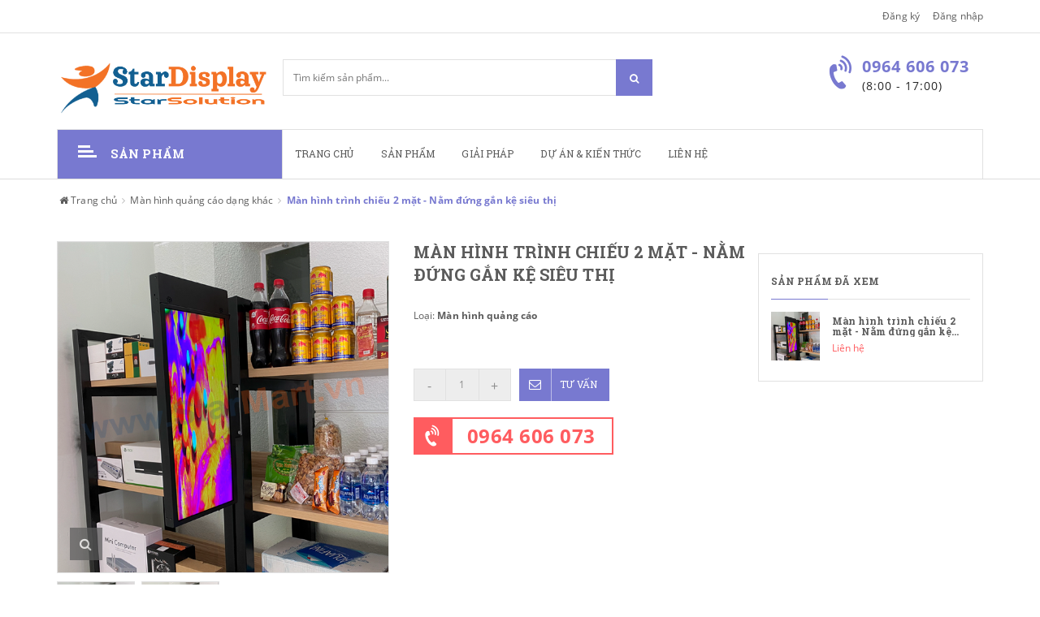

--- FILE ---
content_type: text/html; charset=utf-8
request_url: https://stardisplay.vn/products/man-hinh-gan-ke-sieu-thi-dang-dung
body_size: 18856
content:
<!doctype html>
<!--[if !IE]><!-->
<html lang="vi"><script src="https://cdn.pagesense.io/js/stargroupvn/5cb07f78b81440cd96df8cb2ab788b5f.js"></script>
	<!--<![endif]-->
	<head> 
		<!-- Google Tag Manager -->
<script>(function(w,d,s,l,i){w[l]=w[l]||[];w[l].push({'gtm.start':
new Date().getTime(),event:'gtm.js'});var f=d.getElementsByTagName(s)[0],
j=d.createElement(s),dl=l!='dataLayer'?'&l='+l:'';j.async=true;j.src=
'https://www.googletagmanager.com/gtm.js?id='+i+dl;f.parentNode.insertBefore(j,f);
})(window,document,'script','dataLayer','GTM-55KMCTW');</script>
<!-- End Google Tag Manager -->
		
		<!-- Google tag (gtag.js) -->
<script async src="https://www.googletagmanager.com/gtag/js?id=G-79JGJE4RD3"></script>
<script>
  window.dataLayer = window.dataLayer || [];
  function gtag(){dataLayer.push(arguments);}
  gtag('js', new Date());

  gtag('config', 'G-79JGJE4RD3');
</script>
		<!-- Google Tag Manager -->
		<script>(function(w,d,s,l,i){w[l]=w[l]||[];w[l].push({'gtm.start':
															  new Date().getTime(),event:'gtm.js'});var f=d.getElementsByTagName(s)[0],
	j=d.createElement(s),dl=l!='dataLayer'?'&l='+l:'';j.async=true;j.src=
		'https://www.googletagmanager.com/gtm.js?id='+i+dl;f.parentNode.insertBefore(j,f);
									})(window,document,'script','dataLayer','GTM-T2WBVDZ');</script>
		<!-- End Google Tag Manager -->
		
		<script>var w=window;var p = w.location.protocol;if(p.indexOf("http") < 0){p = "http"+":";}var d = document;var f = d.getElementsByTagName('script')[0],s = d.createElement('script');s.type = 'text/javascript'; s.async = false; if (s.readyState){s.onreadystatechange = function(){if (s.readyState=="loaded"||s.readyState == "complete"){s.onreadystatechange = null;try{loadwaprops("27218d28c96aa859ef3fa87e3c8ab2fb4","2599612a1a627845e6a73058460b2a736","285af806426be5415cc46facfc6970f48894375f7a7d2d66f","275e038bb3e48eafa16be33afda5554fe","0.0");}catch(e){}}};}else {s.onload = function(){try{loadwaprops("27218d28c96aa859ef3fa87e3c8ab2fb4","2599612a1a627845e6a73058460b2a736","285af806426be5415cc46facfc6970f48894375f7a7d2d66f","275e038bb3e48eafa16be33afda5554fe","0.0");}catch(e){}};};s.src =p+"//marketinghub.zoho.com/hub/js/WebsiteAutomation.js";f.parentNode.insertBefore(s, f);</script>
		<script src="https://cdn.pagesense.io/js/stargroupvn/5cb07f78b81440cd96df8cb2ab788b5f.js"></script>
		<meta http-equiv="Content-Type" content="text/html; charset=utf-8" />
		<meta http-equiv="X-UA-Compatible" content="IE=edge">  
		<meta name="viewport" content="width=device-width,initial-scale=1">
		<title> M&#224;n h&#236;nh tr&#236;nh chiếu 2 mặt - Nằm đứng gắn kệ si&#234;u thị </title>
		
		<meta name="description" content="M&#224;n h&#236;nh quảng c&#225;o hai mặt treo kệ si&#234;u thị đang l&#224; h&#236;nh thức truyền th&#244;ng kh&#225; HOT v&#224; nhận được sự ch&#250; &#253;, lựa chọn của h&#224;ng loạt nh&#227;n h&#224;ng lớn nhỏ. Bởi h&#236;nh thức n&#224;y sở hữu rất nhiều lợi thế vượt trội, gi&#250;p thương hiệu tiếp cận được với số lượng kh&#225;ch h&#224;ng tiềm năng si&#234;u khủng. H&#236;nh thức quảng c&#225;o m&#224;n h&#236;nh hai mặt treo">
		
		<meta name="keywords" content="Berlian, Theme, DKT, Bizweb">
		<meta name="robots" content="noodp,index,follow" />
		<meta name='revisit-after' content='1 days' />
		<meta name="language" content="vietnamese">
		
  <meta property="og:type" content="product">
  <meta property="og:title" content="M&#224;n h&#236;nh tr&#236;nh chiếu 2 mặt - Nằm đứng gắn kệ si&#234;u thị">
  
  <meta property="og:image" content="http://bizweb.dktcdn.net/thumb/grande/100/294/673/products/man-hinh-quang-cao-hai-mat-sieu-thi.png?v=1590120631877">
  <meta property="og:image:secure_url" content="https://bizweb.dktcdn.net/thumb/grande/100/294/673/products/man-hinh-quang-cao-hai-mat-sieu-thi.png?v=1590120631877">
  
  <meta property="og:image" content="http://bizweb.dktcdn.net/thumb/grande/100/294/673/products/man-hinh-quang-cao-hai-mat-sieu-thi-dang-thanh.png?v=1590120631877">
  <meta property="og:image:secure_url" content="https://bizweb.dktcdn.net/thumb/grande/100/294/673/products/man-hinh-quang-cao-hai-mat-sieu-thi-dang-thanh.png?v=1590120631877">
  
  <meta property="og:price:amount" content="0">
  <meta property="og:price:currency" content="VND">


  <meta property="og:description" content="M&#224;n h&#236;nh quảng c&#225;o hai mặt treo kệ si&#234;u thị đang l&#224; h&#236;nh thức truyền th&#244;ng kh&#225; HOT v&#224; nhận được sự ch&#250; &#253;, lựa chọn của h&#224;ng loạt nh&#227;n h&#224;ng lớn nhỏ. Bởi h&#236;nh thức n&#224;y sở hữu rất nhiều lợi thế vượt trội, gi&#250;p thương hiệu tiếp cận được với số lượng kh&#225;ch h&#224;ng tiềm năng si&#234;u khủng. H&#236;nh thức quảng c&#225;o m&#224;n h&#236;nh hai mặt treo">


  <meta property="og:url" content="https://stardisplay.vn/man-hinh-gan-ke-sieu-thi-dang-dung">
  <meta property="og:site_name" content="www.StarDisplay.vn">  
		<link rel="canonical" href="https://stardisplay.vn/man-hinh-gan-ke-sieu-thi-dang-dung">
		<link rel="shortcut icon" href="//bizweb.dktcdn.net/100/294/673/themes/715556/assets/favicon.ico?1720759945561" type="image/x-icon" />
		<script>
	var Bizweb = Bizweb || {};
	Bizweb.store = 'starmart.mysapo.net';
	Bizweb.id = 294673;
	Bizweb.theme = {"id":715556,"name":"SkyMarket StarMart","role":"main"};
	Bizweb.template = 'product';
	if(!Bizweb.fbEventId)  Bizweb.fbEventId = 'xxxxxxxx-xxxx-4xxx-yxxx-xxxxxxxxxxxx'.replace(/[xy]/g, function (c) {
	var r = Math.random() * 16 | 0, v = c == 'x' ? r : (r & 0x3 | 0x8);
				return v.toString(16);
			});		
</script>
<script>
	(function () {
		function asyncLoad() {
			var urls = ["https://productstatistics.sapoapps.vn/scripts/ab_productstatistics_scripttag.min.js?store=starmart.mysapo.net","https://newcollectionfilter.sapoapps.vn/genscript/script.js?store=starmart.mysapo.net","//bwstatistics.sapoapps.vn/genscript/script.js?store=starmart.mysapo.net","https://sociallogin.sapoapps.vn/sociallogin/script.js?store=starmart.mysapo.net","//productreviews.sapoapps.vn/assets/js/productreviews.min.js?store=starmart.mysapo.net","https://productquickview.sapoapps.vn/ScriptTags/productquickview.min.js?store=starmart.mysapo.net","https://memberdeals.sapoapps.vn/scripts/appbulk_member_deals.min.js?store=starmart.mysapo.net","https://productviewedhistory.sapoapps.vn/ProductViewed/ProductRecentScriptTags?store=starmart.mysapo.net","//promotionpopup.sapoapps.vn/genscript/script.js?store=starmart.mysapo.net","https://google-shopping.sapoapps.vn/conversion-tracker/global-tag/239.js?store=starmart.mysapo.net","https://google-shopping.sapoapps.vn/conversion-tracker/event-tag/239.js?store=starmart.mysapo.net","https://productsrecommend.sapoapps.vn/assets/js/script.js?store=starmart.mysapo.net","https://statistic-blog-v2.sapoapps.vn/api/script-tag.js?store=starmart.mysapo.net","https://file.hstatic.net/1000405773/file/ega.addon-fixed-toc.v1.1.0.trademark.min_a6e0f3564b1c428c9b4e6683b499035d.js?store=starmart.mysapo.net"];
			for (var i = 0; i < urls.length; i++) {
				var s = document.createElement('script');
				s.type = 'text/javascript';
				s.async = true;
				s.src = urls[i];
				var x = document.getElementsByTagName('script')[0];
				x.parentNode.insertBefore(s, x);
			}
		};
		window.attachEvent ? window.attachEvent('onload', asyncLoad) : window.addEventListener('load', asyncLoad, false);
	})();
</script>


<script>
	window.BizwebAnalytics = window.BizwebAnalytics || {};
	window.BizwebAnalytics.meta = window.BizwebAnalytics.meta || {};
	window.BizwebAnalytics.meta.currency = 'VND';
	window.BizwebAnalytics.tracking_url = '/s';

	var meta = {};
	
	meta.product = {"id": 17957233, "vendor": "", "name": "Màn hình trình chiếu 2 mặt - Nằm đứng gắn kệ siêu thị",
	"type": "Màn hình quảng cáo", "price": 0 };
	
	
	for (var attr in meta) {
	window.BizwebAnalytics.meta[attr] = meta[attr];
	}
</script>

	
		<script src="/dist/js/stats.min.js?v=96f2ff2"></script>
	



<!-- Global site tag (gtag.js) - Google Analytics --> <script async src="https://www.googletagmanager.com/gtag/js?id=G-79JGJE4RD3"></script> <script> window.dataLayer = window.dataLayer || []; function gtag(){dataLayer.push(arguments);} gtag('js', new Date()); gtag('config', 'G-79JGJE4RD3'); </script>
<script>

	window.enabled_enhanced_ecommerce = false;

</script>

<script>

	try {
		gtag('event', 'view_item', {
			items: [
				{
					id: 17957233,
					name: "Màn hình trình chiếu 2 mặt - Nằm đứng gắn kệ siêu thị",
					brand: null,
					category: "Màn hình quảng cáo",
					variant: "Default Title",
					price: '0'
				}
			]
		});
	} catch(e) { console.error('ga script error', e);}

</script>






<script>
	var eventsListenerScript = document.createElement('script');
	eventsListenerScript.async = true;
	
	eventsListenerScript.src = "/dist/js/store_events_listener.min.js?v=1b795e9";
	
	document.getElementsByTagName('head')[0].appendChild(eventsListenerScript);
</script>






		<link href="//bizweb.dktcdn.net/100/294/673/themes/715556/assets/required.css?1720759945561" rel="stylesheet" type="text/css" media="all" />   
		<link href="//bizweb.dktcdn.net/100/294/673/themes/715556/assets/plugin.css?1720759945561" rel="stylesheet" type="text/css" media="all" /> 
		<link href="//bizweb.dktcdn.net/100/294/673/themes/715556/assets/styles.css?1720759945561" rel="stylesheet" type="text/css" media="all" />
		<link href="//bizweb.dktcdn.net/100/294/673/themes/715556/assets/responsive.css?1720759945561" rel="stylesheet" type="text/css" media="all" /> 
		<link href="//bizweb.dktcdn.net/100/294/673/themes/715556/assets/settings.css?1720759945561" rel="stylesheet" type="text/css" media="all" />   
		<!--[if lt IE 9]>
<script src="//bizweb.dktcdn.net/100/294/673/themes/715556/assets/html5shiv.min.js?1720759945561"></script>
<script src="//bizweb.dktcdn.net/100/294/673/themes/715556/assets/respond.min.js?1720759945561"></script>
<![endif]-->

		<script>
			window.money_format = "{{amount_no_decimals_with_comma_separator}} VND";
			window.use_quickview_swatch = true;
			window.asset_url = "//bizweb.dktcdn.net/100/294/673/themes/715556/assets/.?1720759945561";
			window.skype_name = "";
			window.quickview_display_description = true;
			window.noimage = "//bizweb.dktcdn.net/100/294/673/themes/715556/assets/no-product.jpg?1720759945561";
			window.inPageCollection = false;
			Bizweb.arrayInc = function(e, t) {
				for (var n = 0; n < e.length; n++)
					if (e[n] == t) return !0;
				return !1
			} 
			Bizweb.uniq = function(e) {
				for (var t = [], n = 0; n < e.length; n++) Bizweb.arrayInc(t, e[n]) || t.push(e[n]);
				return t
			}
		</script>
		<!-- FIRST JS -->
		<script src="//bizweb.dktcdn.net/100/294/673/themes/715556/assets/required.js?1720759945561" type="text/javascript"></script>  
		
		<script src="//bizweb.dktcdn.net/assets/themes_support/api.jquery.js" type="text/javascript"></script>
		<script src="//bizweb.dktcdn.net/assets/themes_support/option-selectors.js" type="text/javascript"></script>

		  
		<script src="//bizweb.dktcdn.net/100/294/673/themes/715556/assets/jquery.products.min.js?1720759945561" type="text/javascript"></script>
		
		<style>#quickView .selector-wrapper {display:none}</style>
		
	</head>
	<body>  
		<!-- Google Tag Manager (noscript) -->
<noscript><iframe src="https://www.googletagmanager.com/ns.html?id=GTM-55KMCTW"
height="0" width="0" style="display:none;visibility:hidden"></iframe></noscript>
<!-- End Google Tag Manager (noscript) -->
		
		
		<!-- Google Tag Manager (noscript) -->
		<noscript><iframe src="https://www.googletagmanager.com/ns.html?id=GTM-T2WBVDZ"
						  height="0" width="0" style="display:none;visibility:hidden"></iframe></noscript>
		<!-- End Google Tag Manager (noscript) -->
		<div class="fullLoading" style="display:none">
			<div class="loading-pulse"></div>
		</div>  
		<nav class="offset-menu offset-menu-left" id="offset-menu-s1">
			<div class="offset-menu-wrapper">
				<ul class="list-unstyled mobile-menu">
					
					
					<li><a href="/">Trang chủ</a></li>
					
					
					
					<li><a href="/collections/all">Sản phẩm</a></li>
					
					
					
					<li><a href="/tong-hop-giai-phap">Giải pháp</a></li>
					
					
					
					<li class="has-sub">
						<a href="/du-an-tieu-bieu">Dự án & kiến thức</a>
						<ul class="list-unstyled" style="display:none">
							
							
							<li><a href="/du-an-tieu-bieu">Dự án</a></li>
							
							
							
							<li><a href="/tintuc-va-sukien">Tin tức</a></li>
							
							
							
							<li><a href="/chuyen-sau-san-pham">Kiến thức</a></li>
							
							
						</ul>
					</li>
					
					
					
					<li><a href="/lien-he">Liên hệ</a></li>
					
					
				</ul>
			</div>
		</nav>
		<header id="header">
			<div class="topHeader">
				<div class="container">
					<div class="row">
						<div class="hidden-xs hidden-sm col-md-4 col-lg-4">
							
						</div>
						<div class="hidden-xs hidden-sm col-md-8 col-lg-8">
							<ul class="list-unstyled topList">
								
								
								
								<li><a href="/account/register">Đăng ký</a></li>
								<li><a href="/account/login">Đăng nhập</a></li>
								
								
							</ul>
						</div>             
					</div>
				</div>
				<div class="headerPanelMobile clearfix">
					<a href="javascript:void(0);" class="first" id="trigger-mobile">
						<i class="fa fa-bars"></i></a>
					<a href="tel:0964 606 073">
						<i class="fa fa-phone"></i>
					</a>
					

					<a href="/lien-he">
						<i class="fa fa-map-marker"></i>
					</a>
					<div class="headerPanelMobileDropList dropList" id="headerPanelMobileListPhone" style="display:none">
						
						<a href="tel:0964 606 073">Đường dây nóng: 0964 606 073</a>
						
						
						
						<a href="/account/register">Đăng ký</a>
						<a href="/account/login">Đăng nhập</a>
						
						
					</div>
					<div class="headerPanelMobileDropList dropList" id="headerPanelMobileListLinks" style="display:none">
						

					</div>
				</div>
			</div>
			<div class="midHeader">
				<div class="container"> 
					<div class="row">
						<div class="col-xs-12 col-sm-12 col-md-3 col-lg-3">
							
							<div class="logo">
								<a href="/">
									<span>www.StarDisplay.vn</span>
									<img src="//bizweb.dktcdn.net/100/294/673/themes/715556/assets/logo.png?1720759945561" alt="www.StarDisplay.vn" class="img-fix"></a>
							</div>
							
						</div>
						<div class="col-xs-12 col-sm-12 col-md-4 col-lg-4">
							<form action="/search" method="GET" class="searchForm">
								<input type="text" class="input-control" name="query" title="Nhập từ khóa tìm kiếm sản phẩm" placeholder="Tìm kiếm sản phẩm..." required>
								<button class="button" title="Tìm kiếm"><i class="hoverButton"></i><i class="fa fa-search"></i></button>
							</form>
						</div>
						<div class="hidden-xs hidden-sm col-md-5 col-lg-5">
							<div class="miniCart">
								<a href="/cart" class="linkOver"></a>
								<i class="ico_cart"></i>
								<b>Giỏ hàng</b><br>
								<span class="cartCount">0</span> sản phẩm
								<div class="miniCartWrapper">
									<div class="nano-content">
										<div class="hasItem" style="display:none">

															
											<div class="clearfix bottomMiniCart">
												<span class="left">Tổng cộng</span>
												<span class="right totalCart">0₫</span>
											</div>
										</div>

										<div class="noItem" style="display:none">Không có sản phẩm nào trong giỏ hàng của bạn!</div>
									</div>
								</div>
							</div>
							
							<div class="hotLine">
								<i class="fa fa-volume-control-phone" aria-hidden="true"></i>
								<a href="tel:0964 606 073" class="linkOver"></a>
								<b>0964 606 073</b> <br>
								<span>(8:00 - 17:00) </span>
							</div>
							
						</div>
					</div>
				</div>
			</div>
			<div class="backdrop__body-backdrop___1rvky"></div>
			<div class="mobile-main-menu">
	<div class="la-scroll-fix-infor-user">
		<button class="evo-close-menu" aria-label="Đóng menu" title="Đóng menu">
			<svg class="Icon Icon--close" viewBox="0 0 16 14">
				<path d="M15 0L1 14m14 0L1 0" stroke="currentColor" fill="none" fill-rule="evenodd"></path>
			</svg>
		</button>
		
		<ul class="la-nav-list-items">
			
			
			<li class="ng-scope ">
				<a href="/" title="Trang chủ">Trang chủ</a>
			</li>
			
			
			
			<li class="ng-scope ">
				<a href="/collections/all" title="Sản phẩm">Sản phẩm</a>
			</li>
			
			
			
			<li class="ng-scope ">
				<a href="/tong-hop-giai-phap" title="Giải pháp">Giải pháp</a>
			</li>
			
			
			
			<li class="ng-scope ng-has-child1">
				<a href="/du-an-tieu-bieu" title="Dự án & kiến thức">Dự án & kiến thức <span class="svg svg1 collapsible-plus"></span></a>
				<ul class="ul-has-child1">
					
					
					<li class="ng-scope">
						<a href="/du-an-tieu-bieu" title="Dự án">Dự án</a>
					</li>
					
					
					
					<li class="ng-scope">
						<a href="/tintuc-va-sukien" title="Tin tức">Tin tức</a>
					</li>
					
					
					
					<li class="ng-scope">
						<a href="/chuyen-sau-san-pham" title="Kiến thức">Kiến thức</a>
					</li>
					
					
				</ul>
			</li>
			
			
			
			<li class="ng-scope ">
				<a href="/lien-he" title="Liên hệ">Liên hệ</a>
			</li>
			
			
			
			<li class="evo-mb-split">Danh mục sản phẩm</li>
			
			
			
			<li class="ng-scope ng-has-child1">
				<a href="/tong-hop-giai-phap" title="Giải Pháp Tích Hợp">Giải Pháp Tích Hợp <span class="svg svg1 collapsible-plus"></span></a>
				<ul class="ul-has-child1">
					
					
					<li class="ng-scope">
						<a href="/giai-phap-phong-hop-thong-minh" title="> Giải pháp Phòng Họp">> Giải pháp Phòng Họp</a>
					</li>
					
					
					
					<li class="ng-scope">
						<a href="/giaiphap-phonghop-lophoc-thongminh" title="> Giải Pháp Lớp Học">> Giải Pháp Lớp Học</a>
					</li>
					
					
				</ul>
			</li>
			
			
			
			<li class="ng-scope ng-has-child1">
				<a href="/tong-hop-cac-loai-man-hinh-trinh-chieu-quang-cao" title="Màn Hình Quảng Cáo">Màn Hình Quảng Cáo <span class="svg svg1 collapsible-plus"></span></a>
				<ul class="ul-has-child1">
					
					
					<li class="ng-scope">
						<a href="/tong-hop-cac-loai-man-hinh-trinh-chieu-quang-cao" title="** Màn hình phổ biến">** Màn hình phổ biến</a>
					</li>
					
					
					
					<li class="ng-scope">
						<a href="/kien-thuc-man-hinh-quang-cao" title="** Kiến thức màn hình quảng cáo">** Kiến thức màn hình quảng cáo</a>
					</li>
					
					
					
					<li class="ng-scope">
						<a href="/nen-tang-quan-ly-noi-dung-tap-trung-va-chuoi-man-hinh" title="> Hệ thống quản lý màn hình">> Hệ thống quản lý màn hình</a>
					</li>
					
					
					
					<li class="ng-scope ng-has-child2">
						<a href="/manhinhghep-led" title="> Màn hình ghép Led">> Màn hình ghép Led <span class="svg svg2 collapsible-plus"></span></a>
						<ul class="ul-has-child2">
							
							<li class="ng-scope">
								<a href="/kien-thuc-man-hinh-led" title="** Kiến thức màn hình ghép LED">** Kiến thức màn hình ghép LED</a>
							</li>
							
							<li class="ng-scope">
								<a href="/ung-dung-man-hinh-ghep-led" title="** Ứng dụng màn hình LED">** Ứng dụng màn hình LED</a>
							</li>
							
							<li class="ng-scope">
								<a href="/manhinhghep-led" title="> Danh sách màn hình LED">> Danh sách màn hình LED</a>
							</li>
							
							<li class="ng-scope">
								<a href="/cho-thue-man-hinh-ghep-led-lcd" title="> Cho thuê màn hình LED">> Cho thuê màn hình LED</a>
							</li>
							
							<li class="ng-scope">
								<a href="/bo-dieu-khien-man-hinh-led" title="> Bộ điều khiển màn hình LED">> Bộ điều khiển màn hình LED</a>
							</li>
							
							<li class="ng-scope">
								<a href="/phukien-manhinhghep-led" title="- Phụ kiện màn hình LED">- Phụ kiện màn hình LED</a>
							</li>
							
						</ul>
					</li>
					
					
					
					<li class="ng-scope ng-has-child2">
						<a href="/man-hinh-ghep-lcds" title="> Màn hình ghép Lcd">> Màn hình ghép Lcd <span class="svg svg2 collapsible-plus"></span></a>
						<ul class="ul-has-child2">
							
							<li class="ng-scope">
								<a href="/kien-thuc-man-hinh-ghep" title="** Kiến thức màn hình ghép">** Kiến thức màn hình ghép</a>
							</li>
							
							<li class="ng-scope">
								<a href="/hethong-manhinhghep" title="** Ứng dụng màn hình ghép LCD">** Ứng dụng màn hình ghép LCD</a>
							</li>
							
							<li class="ng-scope">
								<a href="/man-hinh-ghep-lcds" title="> Danh sách màn hình ghép LCD">> Danh sách màn hình ghép LCD</a>
							</li>
							
							<li class="ng-scope">
								<a href="/cho-thue-man-hinh-ghep-led-lcd" title="> Cho thuê : Màn Hình Ghép">> Cho thuê : Màn Hình Ghép</a>
							</li>
							
							<li class="ng-scope">
								<a href="/phukien-manhinhghep-lcd" title="- Phụ kiện màn hình ghép LCD">- Phụ kiện màn hình ghép LCD</a>
							</li>
							
							<li class="ng-scope">
								<a href="/bodieukhien-mhg-lcd" title="- Bộ điều khiển">- Bộ điều khiển</a>
							</li>
							
						</ul>
					</li>
					
					
					
					<li class="ng-scope">
						<a href="/manhinh-quangcao-chuyendung" title="> Màn hình chuyên dụng">> Màn hình chuyên dụng</a>
					</li>
					
					
					
					<li class="ng-scope">
						<a href="/manhinh-quangcao-haimat" title="> Màn hình hai mặt">> Màn hình hai mặt</a>
					</li>
					
					
					
					<li class="ng-scope">
						<a href="/manhinh-quangcao-chandung" title="> Màn hình chân đứng">> Màn hình chân đứng</a>
					</li>
					
					
					
					<li class="ng-scope">
						<a href="/manhinh-quangcao-semi-outdoor-do-sang-cao" title="> Màn hình bán ngoài trời">> Màn hình bán ngoài trời</a>
					</li>
					
					
					
					<li class="ng-scope">
						<a href="/manhinh-quangcao-ngoaitroi" title="> Màn hình ngoài trời">> Màn hình ngoài trời</a>
					</li>
					
					
					
					<li class="ng-scope">
						<a href="/manhinh-quangcao-dangkhac" title="> Màn hình dạng khác">> Màn hình dạng khác</a>
					</li>
					
					
					
					<li class="ng-scope">
						<a href="/quat-3d-hologram" title="> Quạt 3D Hologram">> Quạt 3D Hologram</a>
					</li>
					
					
					
					<li class="ng-scope">
						<a href="/khung-chan-man-hinh-quang-cao" title="> Khung & phụ kiện">> Khung & phụ kiện</a>
					</li>
					
					
				</ul>
			</li>
			
			
			
			<li class="ng-scope ng-has-child1">
				<a href="/manhinh-thietbi-camung" title="Màn Hình Cảm Ứng">Màn Hình Cảm Ứng <span class="svg svg1 collapsible-plus"></span></a>
				<ul class="ul-has-child1">
					
					
					<li class="ng-scope ng-has-child2">
						<a href="/man-hinh-tuong-tac-thong-minh-ifp" title="> Màn hình tương tác">> Màn hình tương tác <span class="svg svg2 collapsible-plus"></span></a>
						<ul class="ul-has-child2">
							
							<li class="ng-scope">
								<a href="/man-hinh-tuong-tac-thong-minh-ifp" title="> Màn hình tương tác">> Màn hình tương tác</a>
							</li>
							
							<li class="ng-scope">
								<a href="/tinh-nang-ifp-su-dung-co-ban" title="** Tính năng & kiến thức ifp">** Tính năng & kiến thức ifp</a>
							</li>
							
							<li class="ng-scope">
								<a href="/ung-dung-man-hinh-tuong-tac" title="** Ứng dụng thực tế">** Ứng dụng thực tế</a>
							</li>
							
							<li class="ng-scope">
								<a href="/phukien-manhinh-ifp" title="> Tổng hợp phụ kiện">> Tổng hợp phụ kiện</a>
							</li>
							
							<li class="ng-scope">
								<a href="/chan-de-man-hinh-ifp" title="- Khung & chân di động">- Khung & chân di động</a>
							</li>
							
							<li class="ng-scope">
								<a href="/phan-mem-giang-day-tuong-tac" title="> Phần mềm Giảng Dạy">> Phần mềm Giảng Dạy</a>
							</li>
							
							<li class="ng-scope">
								<a href="/phan-mem-ho-tro-phong-hop-hop-truc-tuyen" title="> Phần mềm Phòng Họp">> Phần mềm Phòng Họp</a>
							</li>
							
						</ul>
					</li>
					
					
					
					<li class="ng-scope">
						<a href="/manhinh-camung-treotuong" title="> Màn hình cảm ứng đơn">> Màn hình cảm ứng đơn</a>
					</li>
					
					
					
					<li class="ng-scope">
						<a href="/manhinh-camung-chandung" title="> Màn hình cảm ứng chân đứng">> Màn hình cảm ứng chân đứng</a>
					</li>
					
					
					
					<li class="ng-scope">
						<a href="/manhinh-thietbi-camung" title="< Tổng hợp màn hình cảm ứng >">< Tổng hợp màn hình cảm ứng ></a>
					</li>
					
					
					
					<li class="ng-scope">
						<a href="/manhinh-camung-tracuu" title="> Màn hình tra cứu & tự phục vụ">> Màn hình tra cứu & tự phục vụ</a>
					</li>
					
					
					
					<li class="ng-scope">
						<a href="/ban-cam-ung-touch-table" title="> Màn hình cảm ứng dạng bàn">> Màn hình cảm ứng dạng bàn</a>
					</li>
					
					
					
					<li class="ng-scope">
						<a href="/man-hinh-cam-ung-cong-nghiep" title="> Màn hình cảm ứng công nghiệp">> Màn hình cảm ứng công nghiệp</a>
					</li>
					
					
					
					<li class="ng-scope">
						<a href="/bo-man-hinh-cam-ung-gia-cong" title="> Màn hình cảm ứng gia công">> Màn hình cảm ứng gia công</a>
					</li>
					
					
					
					<li class="ng-scope">
						<a href="/thietbi-congnghe-camung" title="- Thiết bị &khung cảm ứng">- Thiết bị &khung cảm ứng</a>
					</li>
					
					
					
					<li class="ng-scope">
						<a href="/he-thong-quan-ly-man-hinh-cam-ung-tao-noi-dung" title="> Phần mềm màn hình & cảm ứng">> Phần mềm màn hình & cảm ứng</a>
					</li>
					
					
					
					<li class="ng-scope">
						<a href="/phukien-hotro-manhinh-camung" title="- Phụ kiện khác">- Phụ kiện khác</a>
					</li>
					
					
					
					<li class="ng-scope">
						<a href="/kien-thuc-man-hinh-cam-ung" title="** Kiến thức màn hình cảm ứng">** Kiến thức màn hình cảm ứng</a>
					</li>
					
					
					
					<li class="ng-scope">
						<a href="/ung-dung-cua-man-hinh-cam-ung" title="** Ứng dụng màn hình cảm ứng">** Ứng dụng màn hình cảm ứng</a>
					</li>
					
					
				</ul>
			</li>
			
			
			
			<li class="ng-scope ng-has-child1">
				<a href="/bo-camera-micro-loa-tich-hop-cho-phong-hop" title="Camera, Micro, Thiết Bị Họp">Camera, Micro, Thiết Bị Họp <span class="svg svg1 collapsible-plus"></span></a>
				<ul class="ul-has-child1">
					
					
					<li class="ng-scope">
						<a href="/bo-hoi-nghi-phong-lon" title="> Bộ hội nghị phòng họp lớn">> Bộ hội nghị phòng họp lớn</a>
					</li>
					
					
					
					<li class="ng-scope">
						<a href="/bo-camera-micro-loa-tich-hop-cho-phong-hop" title="> Bộ Camera Loa Micro tích hợp">> Bộ Camera Loa Micro tích hợp</a>
					</li>
					
					
					
					<li class="ng-scope">
						<a href="/webcam" title="> Webcam Camera">> Webcam Camera</a>
					</li>
					
					
					
					<li class="ng-scope">
						<a href="/micro-phong-hop" title="> Micro loa Speakerphone">> Micro loa Speakerphone</a>
					</li>
					
					
					
					<li class="ng-scope">
						<a href="/loa-phong-hop" title="> Loa phòng họp">> Loa phòng họp</a>
					</li>
					
					
					
					<li class="ng-scope">
						<a href="/bo-thiet-bi-hop-tich-hop" title="> Bộ thuyết trình không dây">> Bộ thuyết trình không dây</a>
					</li>
					
					
					
					<li class="ng-scope">
						<a href="/may-chieu-tai-lieu" title="> Máy chiếu tài liệu">> Máy chiếu tài liệu</a>
					</li>
					
					
					
					<li class="ng-scope">
						<a href="/but-dieu-khien-ifp" title="> Bút cảm ứng thông minh">> Bút cảm ứng thông minh</a>
					</li>
					
					
				</ul>
			</li>
			
			
			
			<li class="ng-scope ">
				<a href="/bo-dieukhien-tin-hieu-hinh-anh-video-am-thanh" title="Bộ Điều Khiển Audio Video">Bộ Điều Khiển Audio Video</a>
			</li>
			
			
			
			<li class="ng-scope ng-has-child1">
				<a href="/he-thong-thiet-bi-hieu-ung-trai-nghiem" title="HIệu Ứng Trải Nghiệm">HIệu Ứng Trải Nghiệm <span class="svg svg1 collapsible-plus"></span></a>
				<ul class="ul-has-child1">
					
					
					<li class="ng-scope">
						<a href="/" title="* Kiến thức cần biết">* Kiến thức cần biết</a>
					</li>
					
					
					
					<li class="ng-scope">
						<a href="/mo-hinh-3d-tuong-tac" title="> Mô hình tương tác 3D BDS">> Mô hình tương tác 3D BDS</a>
					</li>
					
					
					
					<li class="ng-scope">
						<a href="/he-thong-tuong-tac-2d" title="> Hệ thống tương tác 2D">> Hệ thống tương tác 2D</a>
					</li>
					
					
					
					<li class="ng-scope">
						<a href="/he-thong-tuong-tac-3d" title="> Hệ thống tương tác 3D">> Hệ thống tương tác 3D</a>
					</li>
					
					
					
					<li class="ng-scope">
						<a href="/thuc-te-tang-cuong-ar" title="> Thực tác tăng cường AR">> Thực tác tăng cường AR</a>
					</li>
					
					
					
					<li class="ng-scope">
						<a href="/thuc-te-ao-ar" title="> Thực tế aảo AR">> Thực tế aảo AR</a>
					</li>
					
					
				</ul>
			</li>
			
			
			
			<li class="ng-scope ng-has-child1">
				<a href="/cho-thue-san-pham-giai-phap" title="Cho Thuê Thiết Bị Giải Pháp">Cho Thuê Thiết Bị Giải Pháp <span class="svg svg1 collapsible-plus"></span></a>
				<ul class="ul-has-child1">
					
					
					<li class="ng-scope">
						<a href="/chinh-sach-quy-dinh-cho-thue" title="** Chính sách & quy định cho thuê">** Chính sách & quy định cho thuê</a>
					</li>
					
					
					
					<li class="ng-scope">
						<a href="/cho-thue-man-hinh-cam-dung" title="Thuê : Màn hình cảm ứng">Thuê : Màn hình cảm ứng</a>
					</li>
					
					
					
					<li class="ng-scope">
						<a href="/cho-thue-san-pham-giai-phap" title="Thuê: Giải pháp đặc thù">Thuê: Giải pháp đặc thù</a>
					</li>
					
					
					
					<li class="ng-scope">
						<a href="/cho-thue-man-hinh-ghep-led-lcd" title="Thuê: Màn hình ghép & lớn">Thuê: Màn hình ghép & lớn</a>
					</li>
					
					
					
					<li class="ng-scope">
						<a href="/cho-thue-man-hinh-thiet-bi-quang-cao-trinh-chieu" title="Thuê: Màn hình quảng cáo">Thuê: Màn hình quảng cáo</a>
					</li>
					
					
					
					<li class="ng-scope">
						<a href="/cho-thue-man-hinh-bang-tuong-tac" title="Thuê: Màn hình, bảng tương tác">Thuê: Màn hình, bảng tương tác</a>
					</li>
					
					
					
					<li class="ng-scope">
						<a href="/cho-thue-bo-camera-loa-micro" title="Thuê: Camera, loa, micro, giải pháp">Thuê: Camera, loa, micro, giải pháp</a>
					</li>
					
					
					
					<li class="ng-scope">
						<a href="/cho-thue-bo-xu-ly-hinh-anh-am-thanh" title="Thuê: Bộ hình ảnh, âm thanh">Thuê: Bộ hình ảnh, âm thanh</a>
					</li>
					
					
					
					<li class="ng-scope">
						<a href="/cho-thue-phong-chong-sat-khuan-an-ninh" title="Thuê: Phòng chống, an ninh">Thuê: Phòng chống, an ninh</a>
					</li>
					
					
				</ul>
			</li>
			
			
			
		</ul>
	</div>
</div>
			<div class="bottomHeader">
				<div class="container">
					<div class="row">
						<div class="col-xs-12 col-sm-12 col-md-3 col-lg-3">
							<h3 class="hidden-xs hidden-sm hidden-md cateTitle dropDownButton" data-target="#listCate"><i class="spr icoBar"></i>Sản phẩm</h3>
							<h3 class="hidden-lg cateTitle dropDownButton" data-target="#listCateMobile"><i class="spr icoBar"></i>Danh mục sản phẩm</h3>
							<div class="hidden-lg listCateMobile dropList" id="listCateMobile" style="display:none">
								<ul class="list-unstyled hasIcon mobile-menu">
									
									
									<li class="hasSubListCate">
										<a href="/tong-hop-giai-phap">Giải Pháp Tích Hợp</a>
										<ul class="list-unstyled SubListCate" style="display:none">
											
											
											<li><a href="/giai-phap-phong-hop-thong-minh">> Giải pháp Phòng Họp</a></li>
											
											
											
											<li><a href="/giaiphap-phonghop-lophoc-thongminh">> Giải Pháp Lớp Học</a></li>
											
											
										</ul>
									</li>
									
									
									
									<li class="hasSubListCate">
										<a href="/tong-hop-cac-loai-man-hinh-trinh-chieu-quang-cao">Màn Hình Quảng Cáo</a>
										<ul class="list-unstyled SubListCate" style="display:none">
											
											
											<li><a href="/tong-hop-cac-loai-man-hinh-trinh-chieu-quang-cao">** Màn hình phổ biến</a></li>
											
											
											
											<li><a href="/kien-thuc-man-hinh-quang-cao">** Kiến thức màn hình quảng cáo</a></li>
											
											
											
											<li><a href="/nen-tang-quan-ly-noi-dung-tap-trung-va-chuoi-man-hinh">> Hệ thống quản lý màn hình</a></li>
											
											
											
											<li class="hasSubListCate ">
												<a href="/manhinhghep-led" title="> Màn hình ghép Led">> Màn hình ghép Led 
												</a>
												<ul class="list-unstyled SubListCate hasSubListCate-2" style="display:none">
													
													<li class="ng-scope">
														<a href="/kien-thuc-man-hinh-led" title="** Kiến thức màn hình ghép LED">** Kiến thức màn hình ghép LED</a>
													</li>
													
													<li class="ng-scope">
														<a href="/ung-dung-man-hinh-ghep-led" title="** Ứng dụng màn hình LED">** Ứng dụng màn hình LED</a>
													</li>
													
													<li class="ng-scope">
														<a href="/manhinhghep-led" title="> Danh sách màn hình LED">> Danh sách màn hình LED</a>
													</li>
													
													<li class="ng-scope">
														<a href="/cho-thue-man-hinh-ghep-led-lcd" title="> Cho thuê màn hình LED">> Cho thuê màn hình LED</a>
													</li>
													
													<li class="ng-scope">
														<a href="/bo-dieu-khien-man-hinh-led" title="> Bộ điều khiển màn hình LED">> Bộ điều khiển màn hình LED</a>
													</li>
													
													<li class="ng-scope">
														<a href="/phukien-manhinhghep-led" title="- Phụ kiện màn hình LED">- Phụ kiện màn hình LED</a>
													</li>
													
												</ul>
											</li>
											
											
											
											<li class="hasSubListCate ">
												<a href="/man-hinh-ghep-lcds" title="> Màn hình ghép Lcd">> Màn hình ghép Lcd 
												</a>
												<ul class="list-unstyled SubListCate hasSubListCate-2" style="display:none">
													
													<li class="ng-scope">
														<a href="/kien-thuc-man-hinh-ghep" title="** Kiến thức màn hình ghép">** Kiến thức màn hình ghép</a>
													</li>
													
													<li class="ng-scope">
														<a href="/hethong-manhinhghep" title="** Ứng dụng màn hình ghép LCD">** Ứng dụng màn hình ghép LCD</a>
													</li>
													
													<li class="ng-scope">
														<a href="/man-hinh-ghep-lcds" title="> Danh sách màn hình ghép LCD">> Danh sách màn hình ghép LCD</a>
													</li>
													
													<li class="ng-scope">
														<a href="/cho-thue-man-hinh-ghep-led-lcd" title="> Cho thuê : Màn Hình Ghép">> Cho thuê : Màn Hình Ghép</a>
													</li>
													
													<li class="ng-scope">
														<a href="/phukien-manhinhghep-lcd" title="- Phụ kiện màn hình ghép LCD">- Phụ kiện màn hình ghép LCD</a>
													</li>
													
													<li class="ng-scope">
														<a href="/bodieukhien-mhg-lcd" title="- Bộ điều khiển">- Bộ điều khiển</a>
													</li>
													
												</ul>
											</li>
											
											
											
											<li><a href="/manhinh-quangcao-chuyendung">> Màn hình chuyên dụng</a></li>
											
											
											
											<li><a href="/manhinh-quangcao-haimat">> Màn hình hai mặt</a></li>
											
											
											
											<li><a href="/manhinh-quangcao-chandung">> Màn hình chân đứng</a></li>
											
											
											
											<li><a href="/manhinh-quangcao-semi-outdoor-do-sang-cao">> Màn hình bán ngoài trời</a></li>
											
											
											
											<li><a href="/manhinh-quangcao-ngoaitroi">> Màn hình ngoài trời</a></li>
											
											
											
											<li><a href="/manhinh-quangcao-dangkhac">> Màn hình dạng khác</a></li>
											
											
											
											<li><a href="/quat-3d-hologram">> Quạt 3D Hologram</a></li>
											
											
											
											<li><a href="/khung-chan-man-hinh-quang-cao">> Khung & phụ kiện</a></li>
											
											
										</ul>
									</li>
									
									
									
									<li class="hasSubListCate">
										<a href="/manhinh-thietbi-camung">Màn Hình Cảm Ứng</a>
										<ul class="list-unstyled SubListCate" style="display:none">
											
											
											<li class="hasSubListCate ">
												<a href="/man-hinh-tuong-tac-thong-minh-ifp" title="> Màn hình tương tác">> Màn hình tương tác 
												</a>
												<ul class="list-unstyled SubListCate hasSubListCate-2" style="display:none">
													
													<li class="ng-scope">
														<a href="/man-hinh-tuong-tac-thong-minh-ifp" title="> Màn hình tương tác">> Màn hình tương tác</a>
													</li>
													
													<li class="ng-scope">
														<a href="/tinh-nang-ifp-su-dung-co-ban" title="** Tính năng & kiến thức ifp">** Tính năng & kiến thức ifp</a>
													</li>
													
													<li class="ng-scope">
														<a href="/ung-dung-man-hinh-tuong-tac" title="** Ứng dụng thực tế">** Ứng dụng thực tế</a>
													</li>
													
													<li class="ng-scope">
														<a href="/phukien-manhinh-ifp" title="> Tổng hợp phụ kiện">> Tổng hợp phụ kiện</a>
													</li>
													
													<li class="ng-scope">
														<a href="/chan-de-man-hinh-ifp" title="- Khung & chân di động">- Khung & chân di động</a>
													</li>
													
													<li class="ng-scope">
														<a href="/phan-mem-giang-day-tuong-tac" title="> Phần mềm Giảng Dạy">> Phần mềm Giảng Dạy</a>
													</li>
													
													<li class="ng-scope">
														<a href="/phan-mem-ho-tro-phong-hop-hop-truc-tuyen" title="> Phần mềm Phòng Họp">> Phần mềm Phòng Họp</a>
													</li>
													
												</ul>
											</li>
											
											
											
											<li><a href="/manhinh-camung-treotuong">> Màn hình cảm ứng đơn</a></li>
											
											
											
											<li><a href="/manhinh-camung-chandung">> Màn hình cảm ứng chân đứng</a></li>
											
											
											
											<li><a href="/manhinh-thietbi-camung">< Tổng hợp màn hình cảm ứng ></a></li>
											
											
											
											<li><a href="/manhinh-camung-tracuu">> Màn hình tra cứu & tự phục vụ</a></li>
											
											
											
											<li><a href="/ban-cam-ung-touch-table">> Màn hình cảm ứng dạng bàn</a></li>
											
											
											
											<li><a href="/man-hinh-cam-ung-cong-nghiep">> Màn hình cảm ứng công nghiệp</a></li>
											
											
											
											<li><a href="/bo-man-hinh-cam-ung-gia-cong">> Màn hình cảm ứng gia công</a></li>
											
											
											
											<li><a href="/thietbi-congnghe-camung">- Thiết bị &khung cảm ứng</a></li>
											
											
											
											<li><a href="/he-thong-quan-ly-man-hinh-cam-ung-tao-noi-dung">> Phần mềm màn hình & cảm ứng</a></li>
											
											
											
											<li><a href="/phukien-hotro-manhinh-camung">- Phụ kiện khác</a></li>
											
											
											
											<li><a href="/kien-thuc-man-hinh-cam-ung">** Kiến thức màn hình cảm ứng</a></li>
											
											
											
											<li><a href="/ung-dung-cua-man-hinh-cam-ung">** Ứng dụng màn hình cảm ứng</a></li>
											
											
										</ul>
									</li>
									
									
									
									<li class="hasSubListCate">
										<a href="/bo-camera-micro-loa-tich-hop-cho-phong-hop">Camera, Micro, Thiết Bị Họp</a>
										<ul class="list-unstyled SubListCate" style="display:none">
											
											
											<li><a href="/bo-hoi-nghi-phong-lon">> Bộ hội nghị phòng họp lớn</a></li>
											
											
											
											<li><a href="/bo-camera-micro-loa-tich-hop-cho-phong-hop">> Bộ Camera Loa Micro tích hợp</a></li>
											
											
											
											<li><a href="/webcam">> Webcam Camera</a></li>
											
											
											
											<li><a href="/micro-phong-hop">> Micro loa Speakerphone</a></li>
											
											
											
											<li><a href="/loa-phong-hop">> Loa phòng họp</a></li>
											
											
											
											<li><a href="/bo-thiet-bi-hop-tich-hop">> Bộ thuyết trình không dây</a></li>
											
											
											
											<li><a href="/may-chieu-tai-lieu">> Máy chiếu tài liệu</a></li>
											
											
											
											<li><a href="/but-dieu-khien-ifp">> Bút cảm ứng thông minh</a></li>
											
											
										</ul>
									</li>
									
									
									
									<li><a href="/bo-dieukhien-tin-hieu-hinh-anh-video-am-thanh">Bộ Điều Khiển Audio Video</a></li>
									
									
									
									<li class="hasSubListCate">
										<a href="/he-thong-thiet-bi-hieu-ung-trai-nghiem">HIệu Ứng Trải Nghiệm</a>
										<ul class="list-unstyled SubListCate" style="display:none">
											
											
											<li><a href="/">* Kiến thức cần biết</a></li>
											
											
											
											<li><a href="/mo-hinh-3d-tuong-tac">> Mô hình tương tác 3D BDS</a></li>
											
											
											
											<li><a href="/he-thong-tuong-tac-2d">> Hệ thống tương tác 2D</a></li>
											
											
											
											<li><a href="/he-thong-tuong-tac-3d">> Hệ thống tương tác 3D</a></li>
											
											
											
											<li><a href="/thuc-te-tang-cuong-ar">> Thực tác tăng cường AR</a></li>
											
											
											
											<li><a href="/thuc-te-ao-ar">> Thực tế aảo AR</a></li>
											
											
										</ul>
									</li>
									
									
									
									<li class="hasSubListCate">
										<a href="/cho-thue-san-pham-giai-phap">Cho Thuê Thiết Bị Giải Pháp</a>
										<ul class="list-unstyled SubListCate" style="display:none">
											
											
											<li><a href="/chinh-sach-quy-dinh-cho-thue">** Chính sách & quy định cho thuê</a></li>
											
											
											
											<li><a href="/cho-thue-man-hinh-cam-dung">Thuê : Màn hình cảm ứng</a></li>
											
											
											
											<li><a href="/cho-thue-san-pham-giai-phap">Thuê: Giải pháp đặc thù</a></li>
											
											
											
											<li><a href="/cho-thue-man-hinh-ghep-led-lcd">Thuê: Màn hình ghép & lớn</a></li>
											
											
											
											<li><a href="/cho-thue-man-hinh-thiet-bi-quang-cao-trinh-chieu">Thuê: Màn hình quảng cáo</a></li>
											
											
											
											<li><a href="/cho-thue-man-hinh-bang-tuong-tac">Thuê: Màn hình, bảng tương tác</a></li>
											
											
											
											<li><a href="/cho-thue-bo-camera-loa-micro">Thuê: Camera, loa, micro, giải pháp</a></li>
											
											
											
											<li><a href="/cho-thue-bo-xu-ly-hinh-anh-am-thanh">Thuê: Bộ hình ảnh, âm thanh</a></li>
											
											
											
											<li><a href="/cho-thue-phong-chong-sat-khuan-an-ninh">Thuê: Phòng chống, an ninh</a></li>
											
											
										</ul>
									</li>
									
									
								</ul>
							</div>
						</div>
						<div class="hidden-xs hidden-sm col-md-9 col-lg-9">
							<ul class="list-unstyled mainNav">
								
								
								
								
								
								
								<li ><a href="/">Trang chủ</a></li>
								
								
								
								
								<li ><a href="/collections/all">Sản phẩm</a></li>
								
								
								
								
								<li ><a href="/tong-hop-giai-phap">Giải pháp</a></li>
								
								
								
								
								<li class="hasSub"><a href="/du-an-tieu-bieu">Dự án & kiến thức</a>
									
									<ul class="list-unstyled subMenu">
										
										
										<li><a href="/du-an-tieu-bieu">Dự án</a></li>
										
										
										
										<li><a href="/tintuc-va-sukien">Tin tức</a></li>
										
										
										
										<li><a href="/chuyen-sau-san-pham">Kiến thức</a></li>
										
										
									</ul>
									
								</li>
								
								
								
								
								<li ><a href="/lien-he">Liên hệ</a></li>
								
								
							</ul>
						</div>
					</div>
				</div>
			</div>    
		</header> 
		
		<div class="hidden-xs hidden-sm hidden-md container listCateInSubPage">
			<div class="row">
				<div class="col-lg-3">
					<ul class="list-unstyled listCate hasIcon dropList" id="listCate" style="display:none">
	
	
	<li class="hasSubListCate">
		<i class="fa fa-angle-right"></i>
		<a href="/tong-hop-giai-phap">Giải Pháp Tích Hợp</a>
		<div class="subListCate">
			
			
			<a href="/giai-phap-phong-hop-thong-minh">> Giải pháp Phòng Họp</a>
			
			
			
			<a href="/giaiphap-phonghop-lophoc-thongminh">> Giải Pháp Lớp Học</a>
			
			
		</div>
	</li>
	
	
	
	<li class="hasSubListCate">
		<i class="fa fa-angle-right"></i>
		<a href="/tong-hop-cac-loai-man-hinh-trinh-chieu-quang-cao">Màn Hình Quảng Cáo</a>
		<div class="subListCate">
			
			
			<a href="/tong-hop-cac-loai-man-hinh-trinh-chieu-quang-cao">** Màn hình phổ biến</a>
			
			
			
			<a href="/kien-thuc-man-hinh-quang-cao">** Kiến thức màn hình quảng cáo</a>
			
			
			
			<a href="/nen-tang-quan-ly-noi-dung-tap-trung-va-chuoi-man-hinh">> Hệ thống quản lý màn hình</a>
			
			
			
			<div class="mama">
				<a href="/manhinhghep-led">> Màn hình ghép Led</a>
				<i class="fa fa-angle-right"></i>
				<div class="subListCate_2">
					
					<a href="/kien-thuc-man-hinh-led" title="** Kiến thức màn hình ghép LED">** Kiến thức màn hình ghép LED</a>
					
					<a href="/ung-dung-man-hinh-ghep-led" title="** Ứng dụng màn hình LED">** Ứng dụng màn hình LED</a>
					
					<a href="/manhinhghep-led" title="> Danh sách màn hình LED">> Danh sách màn hình LED</a>
					
					<a href="/cho-thue-man-hinh-ghep-led-lcd" title="> Cho thuê màn hình LED">> Cho thuê màn hình LED</a>
					
					<a href="/bo-dieu-khien-man-hinh-led" title="> Bộ điều khiển màn hình LED">> Bộ điều khiển màn hình LED</a>
					
					<a href="/phukien-manhinhghep-led" title="- Phụ kiện màn hình LED">- Phụ kiện màn hình LED</a>
					
				</div>

			</div>
			
			
			
			<div class="mama">
				<a href="/man-hinh-ghep-lcds">> Màn hình ghép Lcd</a>
				<i class="fa fa-angle-right"></i>
				<div class="subListCate_2">
					
					<a href="/kien-thuc-man-hinh-ghep" title="** Kiến thức màn hình ghép">** Kiến thức màn hình ghép</a>
					
					<a href="/hethong-manhinhghep" title="** Ứng dụng màn hình ghép LCD">** Ứng dụng màn hình ghép LCD</a>
					
					<a href="/man-hinh-ghep-lcds" title="> Danh sách màn hình ghép LCD">> Danh sách màn hình ghép LCD</a>
					
					<a href="/cho-thue-man-hinh-ghep-led-lcd" title="> Cho thuê : Màn Hình Ghép">> Cho thuê : Màn Hình Ghép</a>
					
					<a href="/phukien-manhinhghep-lcd" title="- Phụ kiện màn hình ghép LCD">- Phụ kiện màn hình ghép LCD</a>
					
					<a href="/bodieukhien-mhg-lcd" title="- Bộ điều khiển">- Bộ điều khiển</a>
					
				</div>

			</div>
			
			
			
			<a href="/manhinh-quangcao-chuyendung">> Màn hình chuyên dụng</a>
			
			
			
			<a href="/manhinh-quangcao-haimat">> Màn hình hai mặt</a>
			
			
			
			<a href="/manhinh-quangcao-chandung">> Màn hình chân đứng</a>
			
			
			
			<a href="/manhinh-quangcao-semi-outdoor-do-sang-cao">> Màn hình bán ngoài trời</a>
			
			
			
			<a href="/manhinh-quangcao-ngoaitroi">> Màn hình ngoài trời</a>
			
			
			
			<a href="/manhinh-quangcao-dangkhac">> Màn hình dạng khác</a>
			
			
			
			<a href="/quat-3d-hologram">> Quạt 3D Hologram</a>
			
			
			
			<a href="/khung-chan-man-hinh-quang-cao">> Khung & phụ kiện</a>
			
			
		</div>
	</li>
	
	
	
	<li class="hasSubListCate">
		<i class="fa fa-angle-right"></i>
		<a href="/manhinh-thietbi-camung">Màn Hình Cảm Ứng</a>
		<div class="subListCate">
			
			
			<div class="mama">
				<a href="/man-hinh-tuong-tac-thong-minh-ifp">> Màn hình tương tác</a>
				<i class="fa fa-angle-right"></i>
				<div class="subListCate_2">
					
					<a href="/man-hinh-tuong-tac-thong-minh-ifp" title="> Màn hình tương tác">> Màn hình tương tác</a>
					
					<a href="/tinh-nang-ifp-su-dung-co-ban" title="** Tính năng & kiến thức ifp">** Tính năng & kiến thức ifp</a>
					
					<a href="/ung-dung-man-hinh-tuong-tac" title="** Ứng dụng thực tế">** Ứng dụng thực tế</a>
					
					<a href="/phukien-manhinh-ifp" title="> Tổng hợp phụ kiện">> Tổng hợp phụ kiện</a>
					
					<a href="/chan-de-man-hinh-ifp" title="- Khung & chân di động">- Khung & chân di động</a>
					
					<a href="/phan-mem-giang-day-tuong-tac" title="> Phần mềm Giảng Dạy">> Phần mềm Giảng Dạy</a>
					
					<a href="/phan-mem-ho-tro-phong-hop-hop-truc-tuyen" title="> Phần mềm Phòng Họp">> Phần mềm Phòng Họp</a>
					
				</div>

			</div>
			
			
			
			<a href="/manhinh-camung-treotuong">> Màn hình cảm ứng đơn</a>
			
			
			
			<a href="/manhinh-camung-chandung">> Màn hình cảm ứng chân đứng</a>
			
			
			
			<a href="/manhinh-thietbi-camung">< Tổng hợp màn hình cảm ứng ></a>
			
			
			
			<a href="/manhinh-camung-tracuu">> Màn hình tra cứu & tự phục vụ</a>
			
			
			
			<a href="/ban-cam-ung-touch-table">> Màn hình cảm ứng dạng bàn</a>
			
			
			
			<a href="/man-hinh-cam-ung-cong-nghiep">> Màn hình cảm ứng công nghiệp</a>
			
			
			
			<a href="/bo-man-hinh-cam-ung-gia-cong">> Màn hình cảm ứng gia công</a>
			
			
			
			<a href="/thietbi-congnghe-camung">- Thiết bị &khung cảm ứng</a>
			
			
			
			<a href="/he-thong-quan-ly-man-hinh-cam-ung-tao-noi-dung">> Phần mềm màn hình & cảm ứng</a>
			
			
			
			<a href="/phukien-hotro-manhinh-camung">- Phụ kiện khác</a>
			
			
			
			<a href="/kien-thuc-man-hinh-cam-ung">** Kiến thức màn hình cảm ứng</a>
			
			
			
			<a href="/ung-dung-cua-man-hinh-cam-ung">** Ứng dụng màn hình cảm ứng</a>
			
			
		</div>
	</li>
	
	
	
	<li class="hasSubListCate">
		<i class="fa fa-angle-right"></i>
		<a href="/bo-camera-micro-loa-tich-hop-cho-phong-hop">Camera, Micro, Thiết Bị Họp</a>
		<div class="subListCate">
			
			
			<a href="/bo-hoi-nghi-phong-lon">> Bộ hội nghị phòng họp lớn</a>
			
			
			
			<a href="/bo-camera-micro-loa-tich-hop-cho-phong-hop">> Bộ Camera Loa Micro tích hợp</a>
			
			
			
			<a href="/webcam">> Webcam Camera</a>
			
			
			
			<a href="/micro-phong-hop">> Micro loa Speakerphone</a>
			
			
			
			<a href="/loa-phong-hop">> Loa phòng họp</a>
			
			
			
			<a href="/bo-thiet-bi-hop-tich-hop">> Bộ thuyết trình không dây</a>
			
			
			
			<a href="/may-chieu-tai-lieu">> Máy chiếu tài liệu</a>
			
			
			
			<a href="/but-dieu-khien-ifp">> Bút cảm ứng thông minh</a>
			
			
		</div>
	</li>
	
	
	
	<li><a href="/bo-dieukhien-tin-hieu-hinh-anh-video-am-thanh">Bộ Điều Khiển Audio Video</a></li>
	
	
	
	<li class="hasSubListCate">
		<i class="fa fa-angle-right"></i>
		<a href="/he-thong-thiet-bi-hieu-ung-trai-nghiem">HIệu Ứng Trải Nghiệm</a>
		<div class="subListCate">
			
			
			<a href="/">* Kiến thức cần biết</a>
			
			
			
			<a href="/mo-hinh-3d-tuong-tac">> Mô hình tương tác 3D BDS</a>
			
			
			
			<a href="/he-thong-tuong-tac-2d">> Hệ thống tương tác 2D</a>
			
			
			
			<a href="/he-thong-tuong-tac-3d">> Hệ thống tương tác 3D</a>
			
			
			
			<a href="/thuc-te-tang-cuong-ar">> Thực tác tăng cường AR</a>
			
			
			
			<a href="/thuc-te-ao-ar">> Thực tế aảo AR</a>
			
			
		</div>
	</li>
	
	
	
	<li class="hasSubListCate">
		<i class="fa fa-angle-right"></i>
		<a href="/cho-thue-san-pham-giai-phap">Cho Thuê Thiết Bị Giải Pháp</a>
		<div class="subListCate">
			
			
			<a href="/chinh-sach-quy-dinh-cho-thue">** Chính sách & quy định cho thuê</a>
			
			
			
			<a href="/cho-thue-man-hinh-cam-dung">Thuê : Màn hình cảm ứng</a>
			
			
			
			<a href="/cho-thue-san-pham-giai-phap">Thuê: Giải pháp đặc thù</a>
			
			
			
			<a href="/cho-thue-man-hinh-ghep-led-lcd">Thuê: Màn hình ghép & lớn</a>
			
			
			
			<a href="/cho-thue-man-hinh-thiet-bi-quang-cao-trinh-chieu">Thuê: Màn hình quảng cáo</a>
			
			
			
			<a href="/cho-thue-man-hinh-bang-tuong-tac">Thuê: Màn hình, bảng tương tác</a>
			
			
			
			<a href="/cho-thue-bo-camera-loa-micro">Thuê: Camera, loa, micro, giải pháp</a>
			
			
			
			<a href="/cho-thue-bo-xu-ly-hinh-anh-am-thanh">Thuê: Bộ hình ảnh, âm thanh</a>
			
			
			
			<a href="/cho-thue-phong-chong-sat-khuan-an-ninh">Thuê: Phòng chống, an ninh</a>
			
			
		</div>
	</li>
	
	
</ul>
				</div>
			</div>
		</div>
		
		 
 
 
 
 
<div class="hide-button-add-compare" style="display: none">
	<div class="row div-btn-add-compare" style="width: 100%; float: left;">
		<input type="button" class="btn-add-compare btn-man-hinh-gan-ke-sieu-thi-dang-dung" image="https://bizweb.dktcdn.net/100/294/673/products/man-hinh-quang-cao-hai-mat-sieu-thi-dang-thanh.png?v=1590120631877" alias="man-hinh-gan-ke-sieu-thi-dang-dung" name="Màn hình trình chiếu 2 mặt - Nằm đứng gắn kệ siêu thị" price="0₫" value="Thêm vào so sánh" />
	</div>
</div>

<link href="//bizweb.dktcdn.net/100/294/673/themes/715556/assets/fancybox.css?1720759945561" rel="stylesheet" type="text/css" media="all" />
<script src="//bizweb.dktcdn.net/100/294/673/themes/715556/assets/plugin_product.js?1720759945561" type="text/javascript"></script>

<script>
	Bizweb.Products.recordRecentlyViewed(); 
</script>

<div class="breadcrumb">
	<div class="container">
	  <ol class="list-unstyled" itemscope itemtype="http://schema.org/BreadcrumbList">
		  <li itemprop="itemListElement" itemscope itemtype="http://schema.org/ListItem">
			  <a href="/" itemprop="item"><i class="fa fa-home"></i> <span itemprop="name">Trang chủ</span></a>
			  <meta itemprop="position" content="1" />
		  </li>
	      <li><span class="divide"><i class="fa fa-angle-right"></i></span></li>
	    		
		<li itemprop="itemListElement" itemscope itemtype="http://schema.org/ListItem">
			
			<a href="/manhinh-quangcao-dangkhac" itemprop="item"><span itemprop="name">Màn hình quảng cáo dạng khác</span></a>
			
			<meta itemprop="position" content="2" />
		</li>
		<li><span class="divide"><i class="fa fa-angle-right"></i></span></li>
		<li itemprop="itemListElement" itemscope itemtype="http://schema.org/ListItem">
			<span class="current" itemprop="item"><b itemprop="name">Màn hình trình chiếu 2 mặt - Nằm đứng gắn kệ siêu thị</b></span>
			<meta itemprop="position" content="3" />
		</li>
		
	  </ol>
	</div>
</div>

<div itemscope itemtype="http://schema.org/Product">
	<meta itemprop="url" content="//stardisplay.vn/man-hinh-gan-ke-sieu-thi-dang-dung">
	<meta itemprop="image" content="//bizweb.dktcdn.net/thumb/grande/100/294/673/products/man-hinh-quang-cao-hai-mat-sieu-thi.png?v=1590120631877">  
	<div itemprop="offers" itemscope itemtype="http://schema.org/Offer">   
		<meta itemprop="priceCurrency" content="VND">
		<meta itemprop="price" content="0">
		
		<link itemprop="availability" href="http://schema.org/InStock" />
		
	</div>
	
	 
	
	
	
		
	
	
		
	<div class="prodDetail">		
		<div class="container">
			<div class="row">
				<div class="col-xs-12 col-sm-12 col-md-9 col-lg-9">
					<div class="row">
						<div class="clearfix prodDetailQuickAddCartWrapper">
							<div class="col-xs-12 col-sm-12 col-md-6 col-lg-6">
								<div class="prodDetailImgFeatured">
									
										
									
									<img src="//bizweb.dktcdn.net/thumb/grande/100/294/673/products/man-hinh-quang-cao-hai-mat-sieu-thi.png?v=1590120631877" id="prodDetailImgFeatured" data-zoom-image="//bizweb.dktcdn.net/100/294/673/products/man-hinh-quang-cao-hai-mat-sieu-thi.png?v=1590120631877" class="img-fix" alt="M&#224;n h&#236;nh tr&#236;nh chiếu 2 mặt - Nằm đứng gắn kệ si&#234;u thị">
									
									
									<a href="//bizweb.dktcdn.net/100/294/673/products/man-hinh-quang-cao-hai-mat-sieu-thi.png?v=1590120631877" class="button" id="zoomImg" data-toggle="tooltip" title="Phóng to ảnh"><i class="fa fa-search"></i></a>
									
									
									
								</div>
								
								<div class="prodDetailImgThumb" id="prodDetailImgThumb">
									
									<div class="imgThumb" >
										<a href="javascript:void(0);" data-zoom-image="//bizweb.dktcdn.net/100/294/673/products/man-hinh-quang-cao-hai-mat-sieu-thi.png?v=1590120631877" data-image="//bizweb.dktcdn.net/thumb/grande/100/294/673/products/man-hinh-quang-cao-hai-mat-sieu-thi.png?v=1590120631877"><img src="//bizweb.dktcdn.net/thumb/medium/100/294/673/products/man-hinh-quang-cao-hai-mat-sieu-thi.png?v=1590120631877" class="img-fix" alt=""></a>
									</div>
									
									<div class="imgThumb" >
										<a href="javascript:void(0);" data-zoom-image="//bizweb.dktcdn.net/100/294/673/products/man-hinh-quang-cao-hai-mat-sieu-thi-dang-thanh.png?v=1590120631877" data-image="//bizweb.dktcdn.net/thumb/grande/100/294/673/products/man-hinh-quang-cao-hai-mat-sieu-thi-dang-thanh.png?v=1590120631877"><img src="//bizweb.dktcdn.net/thumb/medium/100/294/673/products/man-hinh-quang-cao-hai-mat-sieu-thi-dang-thanh.png?v=1590120631877" class="img-fix" alt=""></a>
									</div>
									
								</div>	
								
								<div class="prodDetailShare" style="margin-top:15px">
									<iframe src="https://www.facebook.com/plugins/share_button.php?href=https://stardisplay.vn/products/man-hinh-gan-ke-sieu-thi-dang-dung&layout=button_count&mobile_iframe=true&width=77&height=20&appId" width="200" height="20" style="border:none;overflow:hidden" scrolling="no" frameborder="0" allowTransparency="true"></iframe>
								</div>
							</div>
							<div class="col-xs-12 col-sm-12 col-md-6 col-lg-6">
								<h1 class="prodDetailTitle" itemprop="name">Màn hình trình chiếu 2 mặt - Nằm đứng gắn kệ siêu thị</h1>
								<div class="tagone" style="text-align:left">  </div>
								<div class="prodDetailMeta clearfix" >
									
									<span class="prodDetailSku" style="display:none">SKU: <b></b></span>
									<span class="prodDetailBrand">Loại: <b>Màn hình quảng cáo</b></span>
									<span class="prodDetailBarcode" style="display:none">Mã SP: <b></b></span>               
								</div>
								
								<div class="prodDetailDesc">
									
									
									
								</div>
								
								<div class="prodDetailPrice">
									
									<span class="hidden">Liên hệ</span>
									
									<del></del>
								</div>

								<form action="/cart/add" method="post" enctype="multipart/form-data" class="prodDetailForm" id="prodDetailForm">
									
									
									<input type="hidden" name="variantId" value="32779642" /> 
									
									<div class="prodDetailQtyGroup  disabled">
										<button class="button prodDetailQtyButton" onclick="var result = document.getElementById('prodDetailQty'); var prodDetailQty = result.value; if( !isNaN( prodDetailQty ) && prodDetailQty > 1 ) result.value--;return false;">-</button>
										<input type="text" name="quantity" min="1" value="1" class="prodDetailQty qty" id="prodDetailQty" title="Số lượng">
										<button class="button prodDetailQtyButton" onclick="var result = document.getElementById('prodDetailQty'); var prodDetailQty = result.value; if( !isNaN( prodDetailQty )) result.value++;return false;">+</button>
									</div>
									<a href="javascript:void(0);"  class="contactWithShop prodDetailContactWithShop prodDetailAddCart button" data-code="Màn hình trình chiếu 2 mặt - Nằm đứng gắn kệ siêu thị"> 
										<i class="fa fa-envelope-o" aria-hidden="true"></i>
										Tư vấn
									</a>
														
									<button class="button prodDetailAddCart prodDetailquickAddCart" style="display:none">
										<i class="fa fa-shopping-cart"></i>Cho vào giỏ hàng</button>
									
								</form>								
								
								<div class="boxHotline"><a href="tel:0964 606 073"><i class="fa fa-volume-control-phone"></i> 0964 606 073</a></div>
							</div>
						</div>
						<div class="clearfix prodDetailTabs">
							<ul class="nav nav-tabs clearfix" role="tablist">
								<li role="presentation" class="active">
									<a href="#tab1" aria-controls="tab1" role="tab" data-toggle="tab">Thông tin sản phẩm</a>
								</li>
								
								
							</ul>

							<div class="prodDetailTabsContent">
								<div class="tab-pane fade in active" id="tab1" role="tabpanel">
									
									
									<p style="text-align: justify;"><span style="font-size:12px;"><span style="font-family:Verdana,Geneva,sans-serif;"><a href="https://starmart.vn/man-hinh-gan-ke-sieu-thi-dang-dung" target="_blank"><span style="color:#2980b9;"><strong>Màn hình quảng cáo hai mặt treo kệ siêu thị</strong></span></a>&nbsp;đang là hình thức truyền thông khá HOT và nhận được sự chú ý, lựa chọn của hàng loạt nhãn hàng lớn nhỏ. Bởi hình thức này sở hữu rất nhiều&nbsp;lợi thế vượt trội, giúp thương hiệu tiếp cận được với số lượng khách hàng tiềm năng siêu khủng.</span></span></p>
<p style="text-align: justify;"><span style="font-size:12px;"><span style="font-family:Verdana,Geneva,sans-serif;">Hình thức quảng cáo màn hình hai mặt treo kệ siêu thị phù hợp cho các&nbsp;nhãn hàng ra mắt sản phẩm mới, quảng bá thương hiệu hay có chương trình giảm giá, khuyến mại,.. nên rất dễ thu hút sự chú ý của người tiêu dùng.</span></span></p>
<p style="text-align: justify;">&nbsp;</p>
<p style="text-align: center;"><span style="font-size:12px;"><span style="font-family:Verdana,Geneva,sans-serif;"><iframe allow="accelerometer; autoplay; encrypted-media; gyroscope; picture-in-picture" allowfullscreen="" frameborder="0" height="315" src="https://www.youtube.com/embed/zHAGM72YSsI" width="90%"></iframe></span></span></p>
<p style="text-align: justify;"><span style="font-size:12px;"><span style="font-family:Verdana,Geneva,sans-serif;">Tùy theo loại hình, kích thước và vị trí mà <em><strong>màn hình treo kệ siêu thị có dạng nằm ngang hoặc nằm dọc.</strong></em></span></span></p>
<p style="text-align: justify;"><span style="font-size:12px;"><span style="font-family:Verdana,Geneva,sans-serif;">Kinh phí để thực hiện một chiến dịch quảng cáo bằng màn hình quảng cáo treo kệ siêu&nbsp;thị là khá hợp lý so với nguồn ngân sách, doanh nghiệp có thể cân nhắc để triển khai cùng lúc tại nhiều siêu thị khác nhau để cùng tăng mức độ phủ sóng thương hiệu.</span></span></p>
<p style="text-align: justify;">&nbsp;</p>
<table align="center">
<tbody>
<tr>
	<td>
	<p style="text-align: center;"><a href="https://salesiq.zoho.com/signaturesupport.ls?widgetcode=bfc2b1129a80ae1bb06814f43ea05ad225ab3f9f3851c4614996129fbf3db0e7" target="_blank"><img src="https://bizweb.dktcdn.net/100/294/673/files/a-b444d0af-b313-4f4b-9967-d5e02fd102cb.png?v=1557894190082" /></a></p>
	<p style="text-align: center;">Trò chuyện trực tuyến :</p></td>
</tr>
</tbody></table>
<p>&nbsp;
<table align="center">
<tbody>
<tr>
	<td>
	<p style="text-align: center;"><span style="font-size:20px;"><a href="https://crm.zohopublic.com/crm/WebFormServeServlet?rid=58e15915166fea8296caef021bd492c0c039abc5b018e672e3b234e4c850cb48gidd2fe1042e53d9b2f2b38adff71de63b610a0b102e2d5aba221d7d25bc171bb34" target="_blank"><strong>Form Thông Tin</strong></a></span></p></td>
</tr>
</tbody></table></p>
									
								</div>
								
								

								<div class="boxHotline"><a href="tel:0964 606 073"><i class="fa fa-volume-control-phone"></i> 0964 606 073</a></div>							

								<br>	<hr><br>
								<div class="product-recommend-module-box" style="display: none;">
    <style>
        #owl-product-recommend .item {
            margin: 3px;
        }

            #owl-product-recommend .item img {
                display: block;
                width: 50%;
                height: auto;
                margin: 0 auto;
            }
    </style>

    <link href="https://productsrecommend.sapoapps.vn/Content/styles/css/frontend/module-style.css" rel="stylesheet" />
    <div class="product-recommend-module-title">
    </div>
    <div id="owl-product-recommend" class="">
    </div>
    <script>
        var BizwebProductRecommendApp = BizwebProductRecommendApp || {};
        BizwebProductRecommendApp.productId = "17957233";
    </script>
</div>
								<hr>
								<div class="rbp-module-box" style="display: none">
	<div class="rbp-module-title">
	</div>
	<div class="rbp-list-article">
	</div>
</div>
<link href="https://relatedblogposts.sapoapps.vn/Content/styles/css/RelatedBlogs.css" rel="stylesheet"/>
<script src="https://relatedblogposts.sapoapps.vn/Storefront/Script?productId=17957233&storeAlias=starmart"></script>
								<hr>		

							</div>	




						</div>
						
					</div>
				</div>


				<div class="col-xs-12 col-sm-12 col-md-3 col-lg-3">
					<div class="sidebarProduct">
						
						

						
						
						<div class="sidebarProductGroup">
							<div class="listProductsWrapper recentlyProducts" style="display:none">
	<h2 class="titleDecoration"><span class="line"></span><span class="title">Sản phẩm đã xem</span></h2>
	<ul class="list-unstyled listProducts" id="recently-viewed-products">       
	</ul>
</div>

	<script id="recently-viewed-product-template"  type="text/x-jquery-tmpl">
		<li class="clearfix">
		  <a class="linkOver" href="/products${url}" title="${name}"></a>
		  {{if featured_image}}
		  <img src="${Bizweb.Products.resizeImage(featured_image,"small")}" class="listsProductsImg" alt="${name}"> 
		  {{else images[0]}}
		  <img src="${Bizweb.Products.resizeImage(images[0],"small")}" class="listsProductsImg" alt="${name}">
		  {{else}}


		  <img src="//bizweb.dktcdn.net/100/294/673/themes/715556/assets/no-product.jpg?1720759945561" class="listsProductsImg" alt="Không có ảnh sản phẩm">
		  
		  {{/if}}
		  <div class="listsProductsInfo">
		     <h3 title="${name}"><a href="/products${url}">${name}</a></h3>
			 <div class="listsProductsPrice">
			 	{{if price_min==0}}
				<span>Liên hệ</span>
				{{else}}
				<span>{{html Bizweb.formatMoney(price_min, window.money_format)}}</span>
				{{/if}}
				{{if compare_at_price_min > price_min}}
				<del>{{html Bizweb.formatMoney(compare_at_price_min, window.money_format)}}</del>
				{{/if}}
			 </div>		     
		  </div>
		</li>
	</script>
	
<script>
Bizweb.Products.showRecentlyViewed( { 
  howManyToShow:8,
  onComplete: function() {
     if (jQuery("#recently-viewed-products").children().length > 0) {
       jQuery(".recentlyProducts").show();
     }
  }
} );
</script>
						</div>
						
					</div>
				</div>

			</div>
		</div>
	</div>

</div>
<script>  
	var selectCallback = function(variant, selector) {	
		var addToCart = jQuery('.prodDetailquickAddCart'),
			contactButton = jQuery('.prodDetailContactWithShop'),
			comparePrice = jQuery('.prodDetailPrice del'),
			productPrice = jQuery('.prodDetailPrice span'),
			quantity = jQuery('.prodDetailQtyGroup'),
			barcode = jQuery('.prodDetailBarcode'),
			sku = jQuery('.prodDetailSku'); 	  
		if (variant){
			
			var form = $('#prodDetailForm');
			for (var i=0,length=variant.options.length; i<length; i++) {
				var radioButton = form.find('.swatchProdDetail[data-option-index="' + i + '"] :radio[value="' + variant.options[i] +'"]');
				if (radioButton.size()) {
					radioButton.get(0).checked = true;
				}
			}
			
			if (variant.available){
				if (variant.price == 0){
					productPrice.html('Liên hệ');
					addToCart.hide();
					quantity.addClass('disabled');
					contactButton.attr('data-code','Màn hình trình chiếu 2 mặt - Nằm đứng gắn kệ siêu thị').show();
									   } else {
									   productPrice.html(Bizweb.formatMoney(variant.price, "{{amount_no_decimals_with_comma_separator}}₫"));
									   contactButton.hide();
					quantity.removeClass('disabled');
					addToCart.show().removeClass('disabled').removeAttr('disabled').html('<i class="fa fa-shopping-cart"></i>Cho vào giỏ hàng');
				}
				if ( variant.compare_at_price > variant.price ) {      
					comparePrice
						.html(Bizweb.formatMoney(variant.compare_at_price, "{{amount_no_decimals_with_comma_separator}}₫"))
												 .show();
							  } else {
							  comparePrice.hide();      
				}
			} else {
				contactButton.hide();
				quantity.removeClass('disabled');
				addToCart.show().addClass('disabled').html('<i class="fa fa-shopping-cart"></i>Hết hàng').attr('disabled', 'disabled');
			}
			if (variant.barcode){
				barcode.html('Mã SP: <b>' + variant.barcode + '</b>').show();
				contactButton.attr('data-code',variant.barcode);
			} else {
				barcode.hide();
			}
			if (variant.sku){
				sku.html('SKU: <b>' + variant.sku + '</b>').show();
				if (!variant.barcode){
					contactButton.attr('data-code',variant.sku);
				}
			} else {
				sku.hide();
			}

		} else {
			contactButton.hide();
			addToCart.show().addClass('disabled').html('Hết hàng').attr('disabled', 'disabled');
		}
		if (variant && variant.image) {  
			var originalImage = jQuery("#prodDetailImgFeatured"); 
			var newImage = variant.image;
			var element = originalImage[0];
			Bizweb.Image.switchImage(newImage, element, function (newImageSizedSrc, newImage, element) {                
				/*jQuery(element).attr('src', newImageSizedSrc);*/
				jQuery('#prodDetailImgThumb img').each(function() {            
					var grandSize = jQuery(this).attr('src');     
					var grandSize = grandSize.replace('\/thumb\/medium','').split("?")[0];
					var vrnewImageSizedSrc = newImageSizedSrc.replace('\/thumb\/grande','').split("?")[0];              
					if (grandSize == vrnewImageSizedSrc) {
						jQuery(this).parent('a').trigger('click');              
						return false;
					}
				});
			});     
		}
	}
	jQuery(function($) {
		  
		

											 
											 $('.selector-wrapper').hide();
		
		
		$("#prodDetailImgFeatured").elevateZoom({		
			gallery: "prodDetailImgThumb",
			cursor: "crosshair",
			galleryActiveClass: "active",
			imageCrossfade: !0,
			scrollZoom: !0,
			onImageSwapComplete: function() {
				$(".zoomWrapper div").hide()
			}
			//loadingIcon: window.loading_url
		}); 
		$("#zoomImg").bind("click", function(e) {
			e.preventDefault();
			var i = $("#prodDetailImgFeatured").data("elevateZoom");				   
			return $.fancybox(i.getGalleryList()), !1
		});
		
		
		$('.swatchProdDetail :radio').change(function() {
			var optionIndex = $(this).closest('.swatchProdDetail').attr('data-option-index');
			var optionValue = $(this).val();
			$('#prodDetailForm')
				.find('.single-option-selector')
				.eq(optionIndex)
				.val(optionValue)
				.trigger('change');
		});		  
		Bizweb.optionsDTMap = {};
		Bizweb.updateOptionsDTInSelector = function(selectorIndex) {
			switch (selectorIndex) {
				case 0:
					var key = 'root';
					var selector = $('#prodDetailForm .single-option-selector:eq(0)');
					break;
				case 1:
					var key = $('#prodDetailForm .single-option-selector:eq(0)').val();
					var selector = $('#prodDetailForm .single-option-selector:eq(1)');
					break;
				case 2:
					var key = $('#prodDetailForm .single-option-selector:eq(0)').val();  
					key += ' / ' + $('#prodDetailForm .single-option-selector:eq(1)').val();
					var selector = $('#prodDetailForm .single-option-selector:eq(2)');
			}

			var initialValue = selector.val();
			selector.empty();    
			var availableOptions = Bizweb.optionsDTMap[key];
			for (var i=0; i<availableOptions.length; i++) {
				var option = availableOptions[i];
				var newOption = $('<option></option>').val(option).html(option);
				selector.append(newOption);
			}
			$('.swatchProdDetail[data-option-index="' + selectorIndex + '"] .prodDetailSwatchElement').each(function() {
				if ($.inArray($(this).attr('data-value'), availableOptions) !== -1) {
					$(this).removeClass('soldout').show().find(':radio').removeAttr('disabled','disabled').removeAttr('checked');
				}
				else {
					$(this).addClass('soldout').hide().find(':radio').removeAttr('checked').attr('disabled','disabled');
				}
			});
			if ($.inArray(initialValue, availableOptions) !== -1) {
				selector.val(initialValue);
			}
			selector.trigger('change');  

		};
		Bizweb.linkOptionDTSelectors = function(product) {
			// Building our mapping object.
			for (var i=0; i<product.variants.length; i++) {
				var variant = product.variants[i];
				if (variant.available) {
					// Gathering values for the 1st drop-down.
					Bizweb.optionsDTMap['root'] = Bizweb.optionsDTMap['root'] || [];
					Bizweb.optionsDTMap['root'].push(variant.option1);
					Bizweb.optionsDTMap['root'] = Bizweb.uniq(Bizweb.optionsDTMap['root']);
					// Gathering values for the 2nd drop-down.
					if (product.options.length >= 1) {
						var key = variant.option1;
						Bizweb.optionsDTMap[key] = Bizweb.optionsDTMap[key] || [];
						Bizweb.optionsDTMap[key].push(variant.option2);
						Bizweb.optionsDTMap[key] = Bizweb.uniq(Bizweb.optionsDTMap[key]);
					}
					// Gathering values for the 3rd drop-down.
					if (product.options.length === 3) {
						var key = variant.option1 + ' / ' + variant.option2;
						Bizweb.optionsDTMap[key] = Bizweb.optionsDTMap[key] || [];
						Bizweb.optionsDTMap[key].push(variant.option3);
						Bizweb.optionsDTMap[key] = Bizweb.uniq(Bizweb.optionsDTMap[key]);
					}
				}
			}
			// Update options right away.
			Bizweb.updateOptionsDTInSelector(0);
			if (product.options.length > 1) Bizweb.updateOptionsDTInSelector(1);
			if (product.options.length === 3) Bizweb.updateOptionsDTInSelector(2);
			// When there is an update in the first dropdown.
			$("#prodDetailForm .single-option-selector:eq(0)").change(function() {
				Bizweb.updateOptionsDTInSelector(1);
				if (product.options.length === 3) Bizweb.updateOptionsDTInSelector(2);
				return true;
			});
			// When there is an update in the second dropdown.
			$("#prodDetailForm .single-option-selector:eq(1)").change(function() {
				if (product.options.length === 3) Bizweb.updateOptionsDTInSelector(2);
				return true;
			});  
		};

		$(document).ready(function(){
			
		})			   
		
	});
</script>


<script> 
	$(document).ready(function(){ 
		var pcButton = $(".hide-button-add-compare").html(); 
		$(".add_to_cart").after(pcButton);
	});
</script>

		<div class="newsletter notNewsletter">
			
		</div>

		<footer id="footer"> 
			<div class="topFooter">
				<div class="container">
					<div class="row">
						<div class="col-xs-12 col-sm-12 col-md-6">
							<div class="row">
								<div class="col-xs-12 col-sm-6">
									<a href="/"><img src="//bizweb.dktcdn.net/100/294/673/themes/715556/assets/logo.png?1720759945561" class="img-fix f-logo" alt="www.StarDisplay.vn"></a>
									<div class="aboutShop">
										CÔNG TY TNHH TM THẾ GIỚI VÀNG<br>

- Trụ sở : 12 Nam Kỳ Khởi Nghĩa, quận 1, tp HCM<br>
- GPKD : số 0306221528 tại Sở Kế Hoạch Đầu Tư TP HCM , lần đầu ngày 17/11/2008<br>

- Website giới thiệu sản phẩm không tham gia hoạt động TMĐT( theo hướng dẫn của Bộ Công Thương)                
										<div class="listSocial">
											
											<a href="https://www.facebook.com/starmart.vietnam" class="fb"><i class="fa fa-facebook"></i></a>
											
											
											<a href="" class="tw"><i class="fa fa-twitter"></i></a>
											
											
											<a href="https://www.youtube.com/channel/UCMS8KPhymJDtne0DdgcN_YA" class="yt"><i class="fa fa-youtube"></i></a>
											
										</div>
									</div>
								</div>
								<div class="col-xs-12 col-sm-6">
									
									<div class="footerContact">
										<h3 class="titleDecoration"><span class="line"></span><span class="title">Thông tin liên hệ</span></h3>                
										<ul class="list-unstyled">
											<li class="clearfix">
												<i class="fa fa-map-marker"></i>
												<span>29-31 Cao Đức Lân, An Phú , quận 2, thành phố Hồ Chí Minh</span>
											</li>
											<li class="clearfix">
												<i class="fa fa-phone"></i>
												<a href="tel:0964 606 073">0964 606 073</a>
											</li>
											<li class="clearfix">
												<i class="fa fa-envelope"></i>
												<a href="mailto:tuvan@stardisplay.vn">tuvan@stardisplay.vn</a>
											</li>
										</ul>
									</div>
									
								</div>
							</div>
						</div>
						<div class="col-xs-12 col-sm-12 col-md-6">
							<div class="row">
								
								<div class="col-xs-12 col-sm-6">
									<h3 class="titleDecoration"><span class="line"></span><span class="title">Chính sách</span></h3>
									<ul class="list-unstyled linklists">
										
										<li><a href="/gioi-thieu">Giới thiệu</a></li>
										
										<li><a href="/chinh-sach-ban-hang">Chính sách bán hàng</a></li>
										
										<li><a href="/bao-hanh-tra-hang">Bảo hành & trả hàng</a></li>
										
										<li><a href="/chinh-sach-bao-mat-khieu-nai">Bảo mật & Khiếu Nại</a></li>
										
										<li><a href="/chinh-sach-dai-ly-nha-thau">Đại lý & Hợp Tác</a></li>
										
										<li><a href="/ban-hang-du-an">Bán hàng dự án</a></li>
										
									</ul>
								</div>
								
								
							</div>
						</div>
					</div>
				</div>
			</div>
			<div class="copyright">
				<div class="container">
					&copy; Bản quyền thuộc về StarGroup                   
							

				</div>
			</div>
		</footer>
		
<div class="modal fade" id="quickView" tabindex="-1" role="dialog" aria-labelledby="quickView"></div>
<div class="quickViewTemplate" style="display:none">
	<div class="quickViewWrapper">
		<a href="javascript:void(0)" class="close" data-dismiss="modal">&times;</a>
		<div class="quickViewCountDown" style="display:none"></div>

		<div class="quickViewContent nano">
			<div class="nano-content"> 
				<div class="clearfix">
					<div class="quickViewImg">
						<div class="quickViewFeaturedImg">
							<img src="" class="img-fix" alt="Ảnh sản phẩm">
						</div>
						<div class="quickViewThumbImg"></div>
						
					</div>
					<div class="quickViewProduct">
						<div class="quickViewProductTitle"></div>		 
						<div class="quickViewProductMeta clearfix">
							<div class="quickViewProductVendor"></div>
							<div class="quickViewProductBrand"></div>
							<div class="quickViewProductsku"></div>
							<div class="quickViewProductBarcode"></div>
						</div>      
						
						<div class="quickViewProductDesc"></div>
						<div class="quickViewProductPrice">
							<span></span>
							<del style="display:none"></del>
						</div>
						

						<div class="quickViewProductActions clearfix">
							<form action="/cart/add" method="post" class="quickViewProductVariants">
								<select name='variantId' style="display:none"></select>
								<div class="quickViewProductQuantity clearfix">
									<label>Số lượng:</label>
									<div class="quickViewProductQuantityGroup">
										<button class="button quickViewProductQuantityButton" onclick="var result = document.getElementById('quickviewQty'); var quickviewQty = result.value; if( !isNaN( quickviewQty ) && quickviewQty > 1 ) result.value--;return false;">-</button>
										<input type="text" title="Số lượng" value="1" min="1" class="quickviewQty" id="quickviewQty" name="quantity">
										<button class="button quickViewProductQuantityButton" onclick="var result = document.getElementById('quickviewQty'); var quickviewQty = result.value; if( !isNaN( quickviewQty )) result.value++;return false;">+</button>
									</div>
								</div>
								<div class="quickViewProductButtons">
									<button class="button quickViewAddCart">
										<i class="fa fa-shopping-cart"></i> Cho vào giỏ hàng
									</button>
									<a href="javascript:void(0);" class="button quickViewContact" style="display:none;" data-code="">				

										<i class="fa fa-envelope-o" aria-hidden="true"></i>
										Đặt hàng
									</a>               
									
								</div>
							</form>
						</div>
						
						<a href="tel:0964 606 073" class="boxHotline"><i class="fa fa-volume-control-phone"></i> 0964 606 073</a>
						
					</div>
				</div>
			</div>
		</div>
	</div>
</div>
<div class="modal fade" id="noticeAdd" tabindex="-1" role="dialog" aria-labelledby="noticeAdd">
	<div class="noticeAddWrapper">
		<a href="javascript:void(0);" class="close" data-dismiss="modal">&times;</a>
		<span class="noteAddWrapper">&#10004; Thêm vào giỏ hàng thành công!</span>
		<div class="clearfix">
			<div class="noticeAddImg">
				<a href=""><img src="" class="img-fix" alt="Ảnh sản phẩm"></a>
			</div>
			<div class="noticeAddInfo">
				<div class="noticeAddInfoTitle"></div>
				<div class="noticeAddInfoQty"></div>
				<div class="noticeAddInfoPrice"></div>        
			</div>
		</div>
		<div class="clearfix noticeAddBottom">
			<a href="javascript:void(0);" data-dismiss="modal" class="left button"><i class="hoverButton"></i>Tiếp tục mua hàng</a>
			<a href="/checkout" class="right button"><i class="hoverButton"></i>Thanh toán</a>
		</div>    
	</div>
</div>
<div class="modal fade" id="orderForm" tabindex="-1" role="dialog" aria-labelledby="orderForm"></div>
<div class="orderFormTemplate" style="display:none">
	<div class="orderFormWrapper">
		<a href="javascript:void(0);" class="close" data-dismiss="modal">&times;</a>
		<h2 class="orderFormTitle">Tư vấn</h2>    

		<form method="post" action="/postcontact" id="contact" accept-charset="UTF-8"><input name="FormType" type="hidden" value="contact"/><input name="utf8" type="hidden" value="true"/><input type="hidden" id="Token-c3ed407522be40d5aa4531fc2b999988" name="Token" /><script src="https://www.google.com/recaptcha/api.js?render=6Ldtu4IUAAAAAMQzG1gCw3wFlx_GytlZyLrXcsuK"></script><script>grecaptcha.ready(function() {grecaptcha.execute("6Ldtu4IUAAAAAMQzG1gCw3wFlx_GytlZyLrXcsuK", {action: "contact"}).then(function(token) {document.getElementById("Token-c3ed407522be40d5aa4531fc2b999988").value = token});});</script>
		
						
		<div class="orderFormInput">
			<i class="textNoteorderForm">Hãy điền yêu cầu của bạn</i>


			<input type="text" name="contact[Subject]" class="templateTitleOrderForm input-control disabled" value="Tư vấn sản phẩm: {CODE}">		  
			<input type="text" name="contact[Name]" required value="" placeholder="Họ và tên" class="input-control">		  
			<input type="email" name="contact[email]" required value="" placeholder="Email..." class="input-control">
			<input type="tel" required name="contact[Phone]" minlength="8" maxlength="11" placeholder="Số điện thoại..." class="input-control">
			<textarea name="contact[Body]" required placeholder="Nội dung tư vấn chi tiết..." class="input-control"></textarea>
			<button type="submit" class="button"><i class="hoverButton"></i>Gửi đơn</button>
			
		</div>
		</form>

	</div>
</div>
<a href="javascript:;" id="goTop" data-toggle="tooltip" data-placement="left" title="Lên đầu trang" style="display:none"><i class="fa fa-angle-up"></i></a>

<script type="text/javascript">  
	var selectCallbackQuickview = function(variant, selector) {
		var productName = jQuery('.quickViewProductTitle').text();
		var productItem = jQuery('#quickView'),
			addToCart = productItem.find('.quickViewAddCart'),
			quickViewContact = productItem.find('.quickViewContact'),
			productPrice = productItem.find('.quickViewProductPrice span'),          
			comparePrice = productItem.find('.quickViewProductPrice del'),
			barcode = productItem.find('.quickViewProductBarcode'),
			quantity = productItem.find('.quickViewProductQuantityGroup'),
			sku = productItem.find('.quickViewProductsku');
		if (variant) {
			if (variant.available) { 
				if (variant.price == 0){
					addToCart.hide();
					quantity.addClass('disabled');
					quickViewContact.html(productName).show();
				}
				else {
					addToCart.show();
					quickViewContact.hide();
					quantity.removeClass('disabled');
					addToCart.removeClass('disabled').removeAttr('disabled').html('<i class="hoverButton"></i><i class="fa fa-shopping-cart"></i>Cho vào giỏ hàng');  
				}
			} else {
				addToCart.show();
				quantity.removeClass('disabled');
				quickViewContact.hide();
				addToCart.html('Hết hàng').addClass('disabled').attr('disabled', 'disabled');
			}
			if (variant.barcode){
				barcode.html('Mã SP: ' + '<b>' + variant.barcode + '</b>').show();
				quickViewContact.attr('data-code',variant.barcode);
			} else {
				barcode.hide();
			}
			if (variant.sku){			
				sku.html('SKU: ' + '<b>' + variant.sku + '</b>').show();
				if (!variant.barcode){
					quickViewContact.attr('data-code',variant.sku);
				} 
			} else {
				sku.hide();
			}			  
			if (variant.price == 0){
				productPrice.html('Liên hệ');    
			} else {
				productPrice.html(Bizweb.formatMoney(variant.price, "{{amount_no_decimals_with_comma_separator}}₫"));
													 }
													 if ( variant.compare_at_price > variant.price ) {
								  comparePrice
								  .html(Bizweb.formatMoney(variant.compare_at_price, "{{amount_no_decimals_with_comma_separator}}₫"))
								  .show();          
			} else {
				comparePrice.hide();          
			}    
		} else {        
			addToCart.html('</i><i class="fa fa-shopping-cart"></i>Hết hàng').addClass('disabled').attr('disabled', 'disabled');
		}
		
		// BEGIN SWATCHES
		var form = jQuery('#quickView .quickViewProductVariants');
		for (var i=0,length=variant.options.length; i<length; i++) {
			var radioButton = form.find('.swatch[data-option-index="' + i + '"] :radio[value="' + variant.options[i] +'"]');
			if (radioButton.size()) {
				radioButton.get(0).checked = true;
			}
		}
		// END SWATCHES
		
		if (variant && variant.featured_image) {
			var originalImage = jQuery("#quickView .quickViewFeaturedImg img");
			var newImage = variant.featured_image;
			var element = originalImage[0];
			Bizweb.Image.switchImage(newImage, element, function (newImageSizedSrc, newImage, element) {
				newImageSizedSrc = newImageSizedSrc.replace(/\?(.*)/,"");			  
				jQuery(element).attr('src', newImageSizedSrc);
			});        
		}
	};	
</script>
<script>
	$(document).ready(function(){      
		$('[data-toggle="tooltip"]').tooltip();
		

		if ($('.megaMenu').outerHeight() > 539){ 
			$('.megaMenu').addClass('nano2').css('height','540px');			  
			$('.nano2').nanoScroller({tabIndex: -1});


		}	
		$('#quickView').on('show.bs.modal', function () {			
			setTimeout(function(){
				$('#quickView .nano').nanoScroller();
			},600)		  
		})
		$('#quickView').on('hidden.bs.modal', function () {			
			setTimeout(function(){
				$('#quickView .nano').nanoScroller({destroy:true});
			},600)		  
		})

	})
</script>
<script src="//bizweb.dktcdn.net/100/294/673/themes/715556/assets/owl.carousel.min.js?1720759945561" type="text/javascript"></script>
<script src="//bizweb.dktcdn.net/100/294/673/themes/715556/assets/plugin.js?1720759945561" type="text/javascript"></script>
<script src="//bizweb.dktcdn.net/100/294/673/themes/715556/assets/main.js?1720759945561" type="text/javascript"></script>

		<script type="text/javascript">
			var $zoho=$zoho || {};$zoho.salesiq = $zoho.salesiq || {widgetcode:"136555181d31475af6fc60c29150b3ff6173f75fc5f44c362546b3b347d7c79b", values:{},ready:function(){}};var d=document;s=d.createElement("script");s.type="text/javascript";s.id="zsiqscript";s.defer=true;s.src="https://salesiq.zoho.com/widget";t=d.getElementsByTagName("script")[0];t.parentNode.insertBefore(s,t);d.write("<div id='zsiqwidget'></div>");
		</script>

		<!--Muc-Luc-An-Hien-->

		<script>
			var acc = document.getElementsByClassName("accordion");
			var i;
			for (i = 0; i < acc.length; i++) {
				acc[i].onclick = function(){
					this.classList.toggle("active");
					this.nextElementSibling.classList.toggle("show");
				}
			}
		</script>

		<link href='https://productcompare.sapoapps.vn/Scripts/Jgrowl/jgrowl.css' rel='stylesheet' /><script src='https://productcompare.sapoapps.vn/Scripts/Jgrowl/jgrowl.js'></script><link href='//maxcdn.bootstrapcdn.com/font-awesome/4.5.0/css/font-awesome.min.css' rel='stylesheet' type='text/css' /><link href='https://productcompare.sapoapps.vn/productcompare/CustomerAsset/CustomerCss?alias=starmart' rel='stylesheet' type='text/css' /><div id='product-compare'><div id='product-compare-frame'><div id='product-compare-list'></div><div class='product-compare-bottom-frame'><a href='/pages/so-sanh-san-pham-1' class='product-compare-btn-link' >So sánh</a></div></div><button type='button' id='product-compare-button' style='display:none' title='So sánh sản phẩm'>So sánh</button></div><div id='jGrowl-product-compare' class='top-right jGrowl'></div> 
		<input type="hidden" name="_promotionbar_params" value="starmart.mysapo.net" /><input type="hidden" name="_promotionbar_storename" value="www.StarDisplay.vn" /><!--32daa5ed0e67f0486fdc71981fd226c6--><script src="//bizweb.dktcdn.net/100/294/673/themes/715556/assets/ega-gateway.min.js?1720759945561" type="text/javascript"></script><!--32daa5ed0e67f0486fdc71981fd226c6-->
		<!--a7be7564f7252b524463135b7374eca3--><script src="//bizweb.dktcdn.net/100/294/673/themes/715556/assets/ega.addon-cr-button.settings.js?1720759945561" type="text/javascript"></script><!--a7be7564f7252b524463135b7374eca3-->
		<!--538ca388eaeb71f50b6d9a8e3f789789--><script>
let crAddonScript = "//bizweb.dktcdn.net/100/294/673/themes/715556/assets/ega.addon-cr-button.min.js?1720759945561"

crAddonScript = "//bizweb.dktcdn.net/100/294/673/themes/715556/assets/ega.addon-cr-button.product.js?1720759945561"
	window.egaProduct = {
		"id":17957233		,"title":"Màn hình trình chiếu 2 mặt - Nằm đứng gắn kệ siêu thị"
		,"featured_image":"https://bizweb.dktcdn.net/100/294/673/products/man-hinh-quang-cao-hai-mat-sieu-thi.png?v=1590120631877"
		,"handle":"man-hinh-gan-ke-sieu-thi-dang-dung"
		,"price": 0		,"compareAtPrice":"0"
		,"available":true		,"numberVariants": 1
	}
	EGACRAddonSettings.general.variantId = '32779642'
		EGACRAddonSettings.general.currentTemplate = 'product';
	EGACRAddonSettings.general.platform  = Bizweb;
	window.EGACRAddonSettings.general.moneyFormat = '{{amount_no_decimals_with_comma_separator}}₫'
	const platform = window.EGACRAddonSettings.general.platform
	platform.addItem = function(variantId, quantity,callback,errHandle){
	var quantity = quantity || 1
		, n = {
			type: "POST",
			url: "/cart/add.js",
			data: "quantity=" + quantity + "&VariantId=" + variantId,
			dataType: "json",
			success: function(a) {
				"function" == typeof callback ? callback(a) : Bizweb.onItemAdded(a)
			},
			error: function(a, r) {
			errHandle(a, r)
			}
		};
		jQuery.ajax(n)

	}
	if(typeof EGA === 'undefined'){
		EGA = {}
	}
	window.egaCRAddonRegister = {
		js: [
			crAddonScript
		]
	}
</script><!--538ca388eaeb71f50b6d9a8e3f789789-->
		<!--81e7ce31a1dc5e9bacb2344f10a54dd4--><script src="//bizweb.dktcdn.net/100/294/673/themes/715556/assets/ega.addon-logo-bct.settings.js?1720759945561" type="text/javascript"></script><!--81e7ce31a1dc5e9bacb2344f10a54dd4-->
		<!--832f377c231da4e3d2ef8120849de13e--><script>
  var egaLogoBCTRegister = {
    js: [
      "//bizweb.dktcdn.net/100/294/673/themes/715556/assets/ega.addon-logo-bct.min.js?1720759945561",
    ]
  }
</script><!--832f377c231da4e3d2ef8120849de13e-->
	<!--053977e04c38ecf8650806dd9cf95091--><script src="//bizweb.dktcdn.net/100/294/673/themes/715556/assets/ega.addon-fixed-toc.settings.js?1720759945561" type="text/javascript"></script><!--053977e04c38ecf8650806dd9cf95091-->
<!--f6a71c54fbe1107a1ff22623819ba29d--><script>
  EGAFixedTocSettings = {
    ...EGAFixedTocSettings,
    currentTemplate: 'product',
  }
  var egaFixedTocRegister = {
    js: [
      "//bizweb.dktcdn.net/100/294/673/themes/715556/assets/ega.addon-fixed-toc.min.js?1720759945561",
    ]
  }
</script><!--f6a71c54fbe1107a1ff22623819ba29d-->
</body>
</html>

--- FILE ---
content_type: text/html; charset=utf-8
request_url: https://www.google.com/recaptcha/api2/anchor?ar=1&k=6Ldtu4IUAAAAAMQzG1gCw3wFlx_GytlZyLrXcsuK&co=aHR0cHM6Ly9zdGFyZGlzcGxheS52bjo0NDM.&hl=en&v=PoyoqOPhxBO7pBk68S4YbpHZ&size=invisible&anchor-ms=20000&execute-ms=30000&cb=pw3rit1fj4vi
body_size: 48551
content:
<!DOCTYPE HTML><html dir="ltr" lang="en"><head><meta http-equiv="Content-Type" content="text/html; charset=UTF-8">
<meta http-equiv="X-UA-Compatible" content="IE=edge">
<title>reCAPTCHA</title>
<style type="text/css">
/* cyrillic-ext */
@font-face {
  font-family: 'Roboto';
  font-style: normal;
  font-weight: 400;
  font-stretch: 100%;
  src: url(//fonts.gstatic.com/s/roboto/v48/KFO7CnqEu92Fr1ME7kSn66aGLdTylUAMa3GUBHMdazTgWw.woff2) format('woff2');
  unicode-range: U+0460-052F, U+1C80-1C8A, U+20B4, U+2DE0-2DFF, U+A640-A69F, U+FE2E-FE2F;
}
/* cyrillic */
@font-face {
  font-family: 'Roboto';
  font-style: normal;
  font-weight: 400;
  font-stretch: 100%;
  src: url(//fonts.gstatic.com/s/roboto/v48/KFO7CnqEu92Fr1ME7kSn66aGLdTylUAMa3iUBHMdazTgWw.woff2) format('woff2');
  unicode-range: U+0301, U+0400-045F, U+0490-0491, U+04B0-04B1, U+2116;
}
/* greek-ext */
@font-face {
  font-family: 'Roboto';
  font-style: normal;
  font-weight: 400;
  font-stretch: 100%;
  src: url(//fonts.gstatic.com/s/roboto/v48/KFO7CnqEu92Fr1ME7kSn66aGLdTylUAMa3CUBHMdazTgWw.woff2) format('woff2');
  unicode-range: U+1F00-1FFF;
}
/* greek */
@font-face {
  font-family: 'Roboto';
  font-style: normal;
  font-weight: 400;
  font-stretch: 100%;
  src: url(//fonts.gstatic.com/s/roboto/v48/KFO7CnqEu92Fr1ME7kSn66aGLdTylUAMa3-UBHMdazTgWw.woff2) format('woff2');
  unicode-range: U+0370-0377, U+037A-037F, U+0384-038A, U+038C, U+038E-03A1, U+03A3-03FF;
}
/* math */
@font-face {
  font-family: 'Roboto';
  font-style: normal;
  font-weight: 400;
  font-stretch: 100%;
  src: url(//fonts.gstatic.com/s/roboto/v48/KFO7CnqEu92Fr1ME7kSn66aGLdTylUAMawCUBHMdazTgWw.woff2) format('woff2');
  unicode-range: U+0302-0303, U+0305, U+0307-0308, U+0310, U+0312, U+0315, U+031A, U+0326-0327, U+032C, U+032F-0330, U+0332-0333, U+0338, U+033A, U+0346, U+034D, U+0391-03A1, U+03A3-03A9, U+03B1-03C9, U+03D1, U+03D5-03D6, U+03F0-03F1, U+03F4-03F5, U+2016-2017, U+2034-2038, U+203C, U+2040, U+2043, U+2047, U+2050, U+2057, U+205F, U+2070-2071, U+2074-208E, U+2090-209C, U+20D0-20DC, U+20E1, U+20E5-20EF, U+2100-2112, U+2114-2115, U+2117-2121, U+2123-214F, U+2190, U+2192, U+2194-21AE, U+21B0-21E5, U+21F1-21F2, U+21F4-2211, U+2213-2214, U+2216-22FF, U+2308-230B, U+2310, U+2319, U+231C-2321, U+2336-237A, U+237C, U+2395, U+239B-23B7, U+23D0, U+23DC-23E1, U+2474-2475, U+25AF, U+25B3, U+25B7, U+25BD, U+25C1, U+25CA, U+25CC, U+25FB, U+266D-266F, U+27C0-27FF, U+2900-2AFF, U+2B0E-2B11, U+2B30-2B4C, U+2BFE, U+3030, U+FF5B, U+FF5D, U+1D400-1D7FF, U+1EE00-1EEFF;
}
/* symbols */
@font-face {
  font-family: 'Roboto';
  font-style: normal;
  font-weight: 400;
  font-stretch: 100%;
  src: url(//fonts.gstatic.com/s/roboto/v48/KFO7CnqEu92Fr1ME7kSn66aGLdTylUAMaxKUBHMdazTgWw.woff2) format('woff2');
  unicode-range: U+0001-000C, U+000E-001F, U+007F-009F, U+20DD-20E0, U+20E2-20E4, U+2150-218F, U+2190, U+2192, U+2194-2199, U+21AF, U+21E6-21F0, U+21F3, U+2218-2219, U+2299, U+22C4-22C6, U+2300-243F, U+2440-244A, U+2460-24FF, U+25A0-27BF, U+2800-28FF, U+2921-2922, U+2981, U+29BF, U+29EB, U+2B00-2BFF, U+4DC0-4DFF, U+FFF9-FFFB, U+10140-1018E, U+10190-1019C, U+101A0, U+101D0-101FD, U+102E0-102FB, U+10E60-10E7E, U+1D2C0-1D2D3, U+1D2E0-1D37F, U+1F000-1F0FF, U+1F100-1F1AD, U+1F1E6-1F1FF, U+1F30D-1F30F, U+1F315, U+1F31C, U+1F31E, U+1F320-1F32C, U+1F336, U+1F378, U+1F37D, U+1F382, U+1F393-1F39F, U+1F3A7-1F3A8, U+1F3AC-1F3AF, U+1F3C2, U+1F3C4-1F3C6, U+1F3CA-1F3CE, U+1F3D4-1F3E0, U+1F3ED, U+1F3F1-1F3F3, U+1F3F5-1F3F7, U+1F408, U+1F415, U+1F41F, U+1F426, U+1F43F, U+1F441-1F442, U+1F444, U+1F446-1F449, U+1F44C-1F44E, U+1F453, U+1F46A, U+1F47D, U+1F4A3, U+1F4B0, U+1F4B3, U+1F4B9, U+1F4BB, U+1F4BF, U+1F4C8-1F4CB, U+1F4D6, U+1F4DA, U+1F4DF, U+1F4E3-1F4E6, U+1F4EA-1F4ED, U+1F4F7, U+1F4F9-1F4FB, U+1F4FD-1F4FE, U+1F503, U+1F507-1F50B, U+1F50D, U+1F512-1F513, U+1F53E-1F54A, U+1F54F-1F5FA, U+1F610, U+1F650-1F67F, U+1F687, U+1F68D, U+1F691, U+1F694, U+1F698, U+1F6AD, U+1F6B2, U+1F6B9-1F6BA, U+1F6BC, U+1F6C6-1F6CF, U+1F6D3-1F6D7, U+1F6E0-1F6EA, U+1F6F0-1F6F3, U+1F6F7-1F6FC, U+1F700-1F7FF, U+1F800-1F80B, U+1F810-1F847, U+1F850-1F859, U+1F860-1F887, U+1F890-1F8AD, U+1F8B0-1F8BB, U+1F8C0-1F8C1, U+1F900-1F90B, U+1F93B, U+1F946, U+1F984, U+1F996, U+1F9E9, U+1FA00-1FA6F, U+1FA70-1FA7C, U+1FA80-1FA89, U+1FA8F-1FAC6, U+1FACE-1FADC, U+1FADF-1FAE9, U+1FAF0-1FAF8, U+1FB00-1FBFF;
}
/* vietnamese */
@font-face {
  font-family: 'Roboto';
  font-style: normal;
  font-weight: 400;
  font-stretch: 100%;
  src: url(//fonts.gstatic.com/s/roboto/v48/KFO7CnqEu92Fr1ME7kSn66aGLdTylUAMa3OUBHMdazTgWw.woff2) format('woff2');
  unicode-range: U+0102-0103, U+0110-0111, U+0128-0129, U+0168-0169, U+01A0-01A1, U+01AF-01B0, U+0300-0301, U+0303-0304, U+0308-0309, U+0323, U+0329, U+1EA0-1EF9, U+20AB;
}
/* latin-ext */
@font-face {
  font-family: 'Roboto';
  font-style: normal;
  font-weight: 400;
  font-stretch: 100%;
  src: url(//fonts.gstatic.com/s/roboto/v48/KFO7CnqEu92Fr1ME7kSn66aGLdTylUAMa3KUBHMdazTgWw.woff2) format('woff2');
  unicode-range: U+0100-02BA, U+02BD-02C5, U+02C7-02CC, U+02CE-02D7, U+02DD-02FF, U+0304, U+0308, U+0329, U+1D00-1DBF, U+1E00-1E9F, U+1EF2-1EFF, U+2020, U+20A0-20AB, U+20AD-20C0, U+2113, U+2C60-2C7F, U+A720-A7FF;
}
/* latin */
@font-face {
  font-family: 'Roboto';
  font-style: normal;
  font-weight: 400;
  font-stretch: 100%;
  src: url(//fonts.gstatic.com/s/roboto/v48/KFO7CnqEu92Fr1ME7kSn66aGLdTylUAMa3yUBHMdazQ.woff2) format('woff2');
  unicode-range: U+0000-00FF, U+0131, U+0152-0153, U+02BB-02BC, U+02C6, U+02DA, U+02DC, U+0304, U+0308, U+0329, U+2000-206F, U+20AC, U+2122, U+2191, U+2193, U+2212, U+2215, U+FEFF, U+FFFD;
}
/* cyrillic-ext */
@font-face {
  font-family: 'Roboto';
  font-style: normal;
  font-weight: 500;
  font-stretch: 100%;
  src: url(//fonts.gstatic.com/s/roboto/v48/KFO7CnqEu92Fr1ME7kSn66aGLdTylUAMa3GUBHMdazTgWw.woff2) format('woff2');
  unicode-range: U+0460-052F, U+1C80-1C8A, U+20B4, U+2DE0-2DFF, U+A640-A69F, U+FE2E-FE2F;
}
/* cyrillic */
@font-face {
  font-family: 'Roboto';
  font-style: normal;
  font-weight: 500;
  font-stretch: 100%;
  src: url(//fonts.gstatic.com/s/roboto/v48/KFO7CnqEu92Fr1ME7kSn66aGLdTylUAMa3iUBHMdazTgWw.woff2) format('woff2');
  unicode-range: U+0301, U+0400-045F, U+0490-0491, U+04B0-04B1, U+2116;
}
/* greek-ext */
@font-face {
  font-family: 'Roboto';
  font-style: normal;
  font-weight: 500;
  font-stretch: 100%;
  src: url(//fonts.gstatic.com/s/roboto/v48/KFO7CnqEu92Fr1ME7kSn66aGLdTylUAMa3CUBHMdazTgWw.woff2) format('woff2');
  unicode-range: U+1F00-1FFF;
}
/* greek */
@font-face {
  font-family: 'Roboto';
  font-style: normal;
  font-weight: 500;
  font-stretch: 100%;
  src: url(//fonts.gstatic.com/s/roboto/v48/KFO7CnqEu92Fr1ME7kSn66aGLdTylUAMa3-UBHMdazTgWw.woff2) format('woff2');
  unicode-range: U+0370-0377, U+037A-037F, U+0384-038A, U+038C, U+038E-03A1, U+03A3-03FF;
}
/* math */
@font-face {
  font-family: 'Roboto';
  font-style: normal;
  font-weight: 500;
  font-stretch: 100%;
  src: url(//fonts.gstatic.com/s/roboto/v48/KFO7CnqEu92Fr1ME7kSn66aGLdTylUAMawCUBHMdazTgWw.woff2) format('woff2');
  unicode-range: U+0302-0303, U+0305, U+0307-0308, U+0310, U+0312, U+0315, U+031A, U+0326-0327, U+032C, U+032F-0330, U+0332-0333, U+0338, U+033A, U+0346, U+034D, U+0391-03A1, U+03A3-03A9, U+03B1-03C9, U+03D1, U+03D5-03D6, U+03F0-03F1, U+03F4-03F5, U+2016-2017, U+2034-2038, U+203C, U+2040, U+2043, U+2047, U+2050, U+2057, U+205F, U+2070-2071, U+2074-208E, U+2090-209C, U+20D0-20DC, U+20E1, U+20E5-20EF, U+2100-2112, U+2114-2115, U+2117-2121, U+2123-214F, U+2190, U+2192, U+2194-21AE, U+21B0-21E5, U+21F1-21F2, U+21F4-2211, U+2213-2214, U+2216-22FF, U+2308-230B, U+2310, U+2319, U+231C-2321, U+2336-237A, U+237C, U+2395, U+239B-23B7, U+23D0, U+23DC-23E1, U+2474-2475, U+25AF, U+25B3, U+25B7, U+25BD, U+25C1, U+25CA, U+25CC, U+25FB, U+266D-266F, U+27C0-27FF, U+2900-2AFF, U+2B0E-2B11, U+2B30-2B4C, U+2BFE, U+3030, U+FF5B, U+FF5D, U+1D400-1D7FF, U+1EE00-1EEFF;
}
/* symbols */
@font-face {
  font-family: 'Roboto';
  font-style: normal;
  font-weight: 500;
  font-stretch: 100%;
  src: url(//fonts.gstatic.com/s/roboto/v48/KFO7CnqEu92Fr1ME7kSn66aGLdTylUAMaxKUBHMdazTgWw.woff2) format('woff2');
  unicode-range: U+0001-000C, U+000E-001F, U+007F-009F, U+20DD-20E0, U+20E2-20E4, U+2150-218F, U+2190, U+2192, U+2194-2199, U+21AF, U+21E6-21F0, U+21F3, U+2218-2219, U+2299, U+22C4-22C6, U+2300-243F, U+2440-244A, U+2460-24FF, U+25A0-27BF, U+2800-28FF, U+2921-2922, U+2981, U+29BF, U+29EB, U+2B00-2BFF, U+4DC0-4DFF, U+FFF9-FFFB, U+10140-1018E, U+10190-1019C, U+101A0, U+101D0-101FD, U+102E0-102FB, U+10E60-10E7E, U+1D2C0-1D2D3, U+1D2E0-1D37F, U+1F000-1F0FF, U+1F100-1F1AD, U+1F1E6-1F1FF, U+1F30D-1F30F, U+1F315, U+1F31C, U+1F31E, U+1F320-1F32C, U+1F336, U+1F378, U+1F37D, U+1F382, U+1F393-1F39F, U+1F3A7-1F3A8, U+1F3AC-1F3AF, U+1F3C2, U+1F3C4-1F3C6, U+1F3CA-1F3CE, U+1F3D4-1F3E0, U+1F3ED, U+1F3F1-1F3F3, U+1F3F5-1F3F7, U+1F408, U+1F415, U+1F41F, U+1F426, U+1F43F, U+1F441-1F442, U+1F444, U+1F446-1F449, U+1F44C-1F44E, U+1F453, U+1F46A, U+1F47D, U+1F4A3, U+1F4B0, U+1F4B3, U+1F4B9, U+1F4BB, U+1F4BF, U+1F4C8-1F4CB, U+1F4D6, U+1F4DA, U+1F4DF, U+1F4E3-1F4E6, U+1F4EA-1F4ED, U+1F4F7, U+1F4F9-1F4FB, U+1F4FD-1F4FE, U+1F503, U+1F507-1F50B, U+1F50D, U+1F512-1F513, U+1F53E-1F54A, U+1F54F-1F5FA, U+1F610, U+1F650-1F67F, U+1F687, U+1F68D, U+1F691, U+1F694, U+1F698, U+1F6AD, U+1F6B2, U+1F6B9-1F6BA, U+1F6BC, U+1F6C6-1F6CF, U+1F6D3-1F6D7, U+1F6E0-1F6EA, U+1F6F0-1F6F3, U+1F6F7-1F6FC, U+1F700-1F7FF, U+1F800-1F80B, U+1F810-1F847, U+1F850-1F859, U+1F860-1F887, U+1F890-1F8AD, U+1F8B0-1F8BB, U+1F8C0-1F8C1, U+1F900-1F90B, U+1F93B, U+1F946, U+1F984, U+1F996, U+1F9E9, U+1FA00-1FA6F, U+1FA70-1FA7C, U+1FA80-1FA89, U+1FA8F-1FAC6, U+1FACE-1FADC, U+1FADF-1FAE9, U+1FAF0-1FAF8, U+1FB00-1FBFF;
}
/* vietnamese */
@font-face {
  font-family: 'Roboto';
  font-style: normal;
  font-weight: 500;
  font-stretch: 100%;
  src: url(//fonts.gstatic.com/s/roboto/v48/KFO7CnqEu92Fr1ME7kSn66aGLdTylUAMa3OUBHMdazTgWw.woff2) format('woff2');
  unicode-range: U+0102-0103, U+0110-0111, U+0128-0129, U+0168-0169, U+01A0-01A1, U+01AF-01B0, U+0300-0301, U+0303-0304, U+0308-0309, U+0323, U+0329, U+1EA0-1EF9, U+20AB;
}
/* latin-ext */
@font-face {
  font-family: 'Roboto';
  font-style: normal;
  font-weight: 500;
  font-stretch: 100%;
  src: url(//fonts.gstatic.com/s/roboto/v48/KFO7CnqEu92Fr1ME7kSn66aGLdTylUAMa3KUBHMdazTgWw.woff2) format('woff2');
  unicode-range: U+0100-02BA, U+02BD-02C5, U+02C7-02CC, U+02CE-02D7, U+02DD-02FF, U+0304, U+0308, U+0329, U+1D00-1DBF, U+1E00-1E9F, U+1EF2-1EFF, U+2020, U+20A0-20AB, U+20AD-20C0, U+2113, U+2C60-2C7F, U+A720-A7FF;
}
/* latin */
@font-face {
  font-family: 'Roboto';
  font-style: normal;
  font-weight: 500;
  font-stretch: 100%;
  src: url(//fonts.gstatic.com/s/roboto/v48/KFO7CnqEu92Fr1ME7kSn66aGLdTylUAMa3yUBHMdazQ.woff2) format('woff2');
  unicode-range: U+0000-00FF, U+0131, U+0152-0153, U+02BB-02BC, U+02C6, U+02DA, U+02DC, U+0304, U+0308, U+0329, U+2000-206F, U+20AC, U+2122, U+2191, U+2193, U+2212, U+2215, U+FEFF, U+FFFD;
}
/* cyrillic-ext */
@font-face {
  font-family: 'Roboto';
  font-style: normal;
  font-weight: 900;
  font-stretch: 100%;
  src: url(//fonts.gstatic.com/s/roboto/v48/KFO7CnqEu92Fr1ME7kSn66aGLdTylUAMa3GUBHMdazTgWw.woff2) format('woff2');
  unicode-range: U+0460-052F, U+1C80-1C8A, U+20B4, U+2DE0-2DFF, U+A640-A69F, U+FE2E-FE2F;
}
/* cyrillic */
@font-face {
  font-family: 'Roboto';
  font-style: normal;
  font-weight: 900;
  font-stretch: 100%;
  src: url(//fonts.gstatic.com/s/roboto/v48/KFO7CnqEu92Fr1ME7kSn66aGLdTylUAMa3iUBHMdazTgWw.woff2) format('woff2');
  unicode-range: U+0301, U+0400-045F, U+0490-0491, U+04B0-04B1, U+2116;
}
/* greek-ext */
@font-face {
  font-family: 'Roboto';
  font-style: normal;
  font-weight: 900;
  font-stretch: 100%;
  src: url(//fonts.gstatic.com/s/roboto/v48/KFO7CnqEu92Fr1ME7kSn66aGLdTylUAMa3CUBHMdazTgWw.woff2) format('woff2');
  unicode-range: U+1F00-1FFF;
}
/* greek */
@font-face {
  font-family: 'Roboto';
  font-style: normal;
  font-weight: 900;
  font-stretch: 100%;
  src: url(//fonts.gstatic.com/s/roboto/v48/KFO7CnqEu92Fr1ME7kSn66aGLdTylUAMa3-UBHMdazTgWw.woff2) format('woff2');
  unicode-range: U+0370-0377, U+037A-037F, U+0384-038A, U+038C, U+038E-03A1, U+03A3-03FF;
}
/* math */
@font-face {
  font-family: 'Roboto';
  font-style: normal;
  font-weight: 900;
  font-stretch: 100%;
  src: url(//fonts.gstatic.com/s/roboto/v48/KFO7CnqEu92Fr1ME7kSn66aGLdTylUAMawCUBHMdazTgWw.woff2) format('woff2');
  unicode-range: U+0302-0303, U+0305, U+0307-0308, U+0310, U+0312, U+0315, U+031A, U+0326-0327, U+032C, U+032F-0330, U+0332-0333, U+0338, U+033A, U+0346, U+034D, U+0391-03A1, U+03A3-03A9, U+03B1-03C9, U+03D1, U+03D5-03D6, U+03F0-03F1, U+03F4-03F5, U+2016-2017, U+2034-2038, U+203C, U+2040, U+2043, U+2047, U+2050, U+2057, U+205F, U+2070-2071, U+2074-208E, U+2090-209C, U+20D0-20DC, U+20E1, U+20E5-20EF, U+2100-2112, U+2114-2115, U+2117-2121, U+2123-214F, U+2190, U+2192, U+2194-21AE, U+21B0-21E5, U+21F1-21F2, U+21F4-2211, U+2213-2214, U+2216-22FF, U+2308-230B, U+2310, U+2319, U+231C-2321, U+2336-237A, U+237C, U+2395, U+239B-23B7, U+23D0, U+23DC-23E1, U+2474-2475, U+25AF, U+25B3, U+25B7, U+25BD, U+25C1, U+25CA, U+25CC, U+25FB, U+266D-266F, U+27C0-27FF, U+2900-2AFF, U+2B0E-2B11, U+2B30-2B4C, U+2BFE, U+3030, U+FF5B, U+FF5D, U+1D400-1D7FF, U+1EE00-1EEFF;
}
/* symbols */
@font-face {
  font-family: 'Roboto';
  font-style: normal;
  font-weight: 900;
  font-stretch: 100%;
  src: url(//fonts.gstatic.com/s/roboto/v48/KFO7CnqEu92Fr1ME7kSn66aGLdTylUAMaxKUBHMdazTgWw.woff2) format('woff2');
  unicode-range: U+0001-000C, U+000E-001F, U+007F-009F, U+20DD-20E0, U+20E2-20E4, U+2150-218F, U+2190, U+2192, U+2194-2199, U+21AF, U+21E6-21F0, U+21F3, U+2218-2219, U+2299, U+22C4-22C6, U+2300-243F, U+2440-244A, U+2460-24FF, U+25A0-27BF, U+2800-28FF, U+2921-2922, U+2981, U+29BF, U+29EB, U+2B00-2BFF, U+4DC0-4DFF, U+FFF9-FFFB, U+10140-1018E, U+10190-1019C, U+101A0, U+101D0-101FD, U+102E0-102FB, U+10E60-10E7E, U+1D2C0-1D2D3, U+1D2E0-1D37F, U+1F000-1F0FF, U+1F100-1F1AD, U+1F1E6-1F1FF, U+1F30D-1F30F, U+1F315, U+1F31C, U+1F31E, U+1F320-1F32C, U+1F336, U+1F378, U+1F37D, U+1F382, U+1F393-1F39F, U+1F3A7-1F3A8, U+1F3AC-1F3AF, U+1F3C2, U+1F3C4-1F3C6, U+1F3CA-1F3CE, U+1F3D4-1F3E0, U+1F3ED, U+1F3F1-1F3F3, U+1F3F5-1F3F7, U+1F408, U+1F415, U+1F41F, U+1F426, U+1F43F, U+1F441-1F442, U+1F444, U+1F446-1F449, U+1F44C-1F44E, U+1F453, U+1F46A, U+1F47D, U+1F4A3, U+1F4B0, U+1F4B3, U+1F4B9, U+1F4BB, U+1F4BF, U+1F4C8-1F4CB, U+1F4D6, U+1F4DA, U+1F4DF, U+1F4E3-1F4E6, U+1F4EA-1F4ED, U+1F4F7, U+1F4F9-1F4FB, U+1F4FD-1F4FE, U+1F503, U+1F507-1F50B, U+1F50D, U+1F512-1F513, U+1F53E-1F54A, U+1F54F-1F5FA, U+1F610, U+1F650-1F67F, U+1F687, U+1F68D, U+1F691, U+1F694, U+1F698, U+1F6AD, U+1F6B2, U+1F6B9-1F6BA, U+1F6BC, U+1F6C6-1F6CF, U+1F6D3-1F6D7, U+1F6E0-1F6EA, U+1F6F0-1F6F3, U+1F6F7-1F6FC, U+1F700-1F7FF, U+1F800-1F80B, U+1F810-1F847, U+1F850-1F859, U+1F860-1F887, U+1F890-1F8AD, U+1F8B0-1F8BB, U+1F8C0-1F8C1, U+1F900-1F90B, U+1F93B, U+1F946, U+1F984, U+1F996, U+1F9E9, U+1FA00-1FA6F, U+1FA70-1FA7C, U+1FA80-1FA89, U+1FA8F-1FAC6, U+1FACE-1FADC, U+1FADF-1FAE9, U+1FAF0-1FAF8, U+1FB00-1FBFF;
}
/* vietnamese */
@font-face {
  font-family: 'Roboto';
  font-style: normal;
  font-weight: 900;
  font-stretch: 100%;
  src: url(//fonts.gstatic.com/s/roboto/v48/KFO7CnqEu92Fr1ME7kSn66aGLdTylUAMa3OUBHMdazTgWw.woff2) format('woff2');
  unicode-range: U+0102-0103, U+0110-0111, U+0128-0129, U+0168-0169, U+01A0-01A1, U+01AF-01B0, U+0300-0301, U+0303-0304, U+0308-0309, U+0323, U+0329, U+1EA0-1EF9, U+20AB;
}
/* latin-ext */
@font-face {
  font-family: 'Roboto';
  font-style: normal;
  font-weight: 900;
  font-stretch: 100%;
  src: url(//fonts.gstatic.com/s/roboto/v48/KFO7CnqEu92Fr1ME7kSn66aGLdTylUAMa3KUBHMdazTgWw.woff2) format('woff2');
  unicode-range: U+0100-02BA, U+02BD-02C5, U+02C7-02CC, U+02CE-02D7, U+02DD-02FF, U+0304, U+0308, U+0329, U+1D00-1DBF, U+1E00-1E9F, U+1EF2-1EFF, U+2020, U+20A0-20AB, U+20AD-20C0, U+2113, U+2C60-2C7F, U+A720-A7FF;
}
/* latin */
@font-face {
  font-family: 'Roboto';
  font-style: normal;
  font-weight: 900;
  font-stretch: 100%;
  src: url(//fonts.gstatic.com/s/roboto/v48/KFO7CnqEu92Fr1ME7kSn66aGLdTylUAMa3yUBHMdazQ.woff2) format('woff2');
  unicode-range: U+0000-00FF, U+0131, U+0152-0153, U+02BB-02BC, U+02C6, U+02DA, U+02DC, U+0304, U+0308, U+0329, U+2000-206F, U+20AC, U+2122, U+2191, U+2193, U+2212, U+2215, U+FEFF, U+FFFD;
}

</style>
<link rel="stylesheet" type="text/css" href="https://www.gstatic.com/recaptcha/releases/PoyoqOPhxBO7pBk68S4YbpHZ/styles__ltr.css">
<script nonce="iOyZZ8qW8HHpHeEK14iZlA" type="text/javascript">window['__recaptcha_api'] = 'https://www.google.com/recaptcha/api2/';</script>
<script type="text/javascript" src="https://www.gstatic.com/recaptcha/releases/PoyoqOPhxBO7pBk68S4YbpHZ/recaptcha__en.js" nonce="iOyZZ8qW8HHpHeEK14iZlA">
      
    </script></head>
<body><div id="rc-anchor-alert" class="rc-anchor-alert"></div>
<input type="hidden" id="recaptcha-token" value="[base64]">
<script type="text/javascript" nonce="iOyZZ8qW8HHpHeEK14iZlA">
      recaptcha.anchor.Main.init("[\x22ainput\x22,[\x22bgdata\x22,\x22\x22,\[base64]/[base64]/[base64]/ZyhXLGgpOnEoW04sMjEsbF0sVywwKSxoKSxmYWxzZSxmYWxzZSl9Y2F0Y2goayl7RygzNTgsVyk/[base64]/[base64]/[base64]/[base64]/[base64]/[base64]/[base64]/bmV3IEJbT10oRFswXSk6dz09Mj9uZXcgQltPXShEWzBdLERbMV0pOnc9PTM/bmV3IEJbT10oRFswXSxEWzFdLERbMl0pOnc9PTQ/[base64]/[base64]/[base64]/[base64]/[base64]\\u003d\x22,\[base64]\\u003d\x22,\x22dMOfwoPDmcKiL8OKwqHDlsKhw6fCgEXDscONBnRrUkbCr2Jnwq5qwrksw4fCslFOIcKaR8OrA8O4wps0T8OawqrCuMKnHiLDvcK/w6EiNcKUcGJdwoBfEcOCRjUNSlcMw7E/[base64]/E2nDiMOWwqQAWUvDlcOrMiXCisKVSwjDg8KJwpBlwpLDilLDmSRlw6swLcOywrxPw79OMsOxTVgRYkkqTsOWbWABeMORw5MTXB/DiF/Ctyk7Tzwlw6vCqsKocsKPw6FuI8KhwrYmRgbCi0bCsUBOwrhTw4XCqRHCv8KNw73DliLCtlTCvz8xPMOjV8KSwpcqaV3DoMKgFcKSwoPCnB0uw5HDhMKMVTV0wqUxScKmw7pTw47DtC/[base64]/[base64]/w5jDiMOJw5HCrmjDswXDiMO0cMKdKxdmR27Drg/[base64]/CksOyJHIhwqvDscOMwp9/w7zDksKWw68BwqXCpnzDmVdIBxZYw40HwofCrUPCtwzCqH5jQGcdT8OHM8OQwq3Crx/DjRXCpsO/dQV/[base64]/Cm8OHawosOgPDqMOtw7l5dcO2wrTCnhR5w77Dm0TCoMKkTMKPwr98Lk1oGH5nw4pgRBbCjsOQBcO5K8KbTsKtw6/DnsOKVAtxMjjDvcOuFHDDmV3DrwpFw5pnQsKOwpBnw7vDqF9jwq/CusKIwqBEYsKnw4PCswzCocKBw6kTNjYVw6PCk8OewpDDqSA1SzoNczXCuMKvwqzCpsO4w4Nfw7wtw4/CrMOHw7hlekHCqm3Dq25RYU7Du8K8HMKlFE5Ew4nDgUYeTyrCoMKbwqIYeMOVZAp9DkFPwrV7wqPChsOQwq3DhD4Vw4bCjMO6w5fCr2gnXnJ+wrvDl3ZCwqIfIsOnXsOiABB3w7bDmMODUAVPdAbCpsKDag/[base64]/wosDw7rChnLDpsK7wprDmTcsDzEAwrk8JDFkcArClsO9JsKUEm9VMhPDoMKrOlHDlcKBV2vDgMOmC8OcwqEFwrg9fhvChsKMwpXCg8Oiw4zDisObw4bCv8O1woDCnMOlaMOGQR/DplTCuMO2ZcOzwrQudydjBgPDgiMEJ1vDnDsIw7sYSHJtAMKowrPDg8Oawp/[base64]/CjhHCtQN3w5nCoWrCsMKVw5s/wpXDkhDCrXZ6w7onwq7Dv3cewpIWwqDCjE3CinR3DUxIbBB2wo/DkMOKLsKoIDEOZcOZw5zCv8Ogw5bCmsOhwqYEJR/DrzFZw58LZ8OKwp7Dh3/DpsK5w6JSw7bCj8K1XTLChMKow7HDi0wKMVPCrsOPwr9/BkVkSMOWw4vCtsOnS3t3wp/Cu8Ojw4DCmMKuwpsXLMOyYsKgw5Uawq/DoGZZFi9JGsK4XEXCmcKIRDp6wrDCt8ODw6YNLhvCkHvCmMK/JsK7WkPCnUpGw4o9TGTDpMO7A8KIBXsgbcOCGTJbwooCw7HCpMO3dT3CpnJIw4XDrcKXwrMfwq/Dq8OWwrzDuU7DsT9PwqXCocO4wpkKBnh+w6xuw4QYw4DCuXRASl7CjWPDthF1ACAVNcOcaUwjwq50eStHYxjCjVVhwr/[base64]/[base64]/CqDB1VcO3LMKnJ8OyJ1MtKMOvHjBQwqQ6wpBCS8K0wpLCo8K+f8OTw4LDukR0FHfCsWXDvcK9QkzDuMKLBxoiIcOKwqJxI3jDlQbCsmfDl8OcPEPCr8KNwr4lDkY/EgHCpgTCtcOeUytNw5h6GAXDm8Kew7Nbw4oaf8Ofw5Ubw4zCqMOow4EjaV9ndkrDv8KnQynCiMOxw73CmsKAwo04ecOqLi9+VUbDlMORwo0qNWLCvsKhwqpnZwU/wqc+CEzDmA7CshYpw4XDpnXCiMKcA8KSw6MYw6M3cDgrTXZ5w4bDlj1xw6bCtQbCoHZ9WSnCjsOqZGbCicOnasOWwrI/woHCu0diwrYcw5xEw5HClcOeaU/[base64]/CsQxoSXUIFVjCmcKTwph4wovDulXDksOswo5Hw43DucK1FcKUMsO1ORXCiSQIw5/CssK5wqXDnMO2EsObDQ04woVZNUrDl8Otwpt+w6DCmmvDvXLCj8OMY8OOw5EZwo9uc2bCk2nDlidJQRzCkVnDmsK+HXDDvV1mwojCv8Opw6XCtkE/w64LJErChjd3w4rDkMOvLMKtej8RXV7CnA/CtMO/w6HDrcOTworDtsOzwopgw6fCksOWWjYQwrljwpLCs3rDqcOIw6h0G8OOw41rVsKvwrpSwrMQGkTCvsKuGMOtDsO/wqrDu8OOwohVcmYFw6PDoGpkbXrCnMOaPTpHwq/Dq8OkwocwTcOaEmJ2HcKfBsOBwqbCkcKSXsKKwobDsMOsb8KWHMORQSNaw48VfmM+TcOQKVRaWDnCncOlw5QPS2pZfcKOw5zCgzUrMxpVG8KZwoLCmMOswqvCgMKMJcO9w4vDpcKGVmLCtcKOw4/Cs8KTwqZmU8OGwr7CgE/DrR/CosOaw7fDsX/DqH9tHhsPw68CP8OMHcKHw59bw7U0wrPDpMOjw6IwwrHDo0IBw6xPQ8KtJy7DjCF6w6Vywq5dZTLDii4YwoI/[base64]/DksOeUcO5d3PCqVbChMOVRFwZW8KCGMKSGDQAcMO3MMOVEcKYFMOCFyo/B20Db8O7LVsZSBLDnW42w7cBRFpjW8O0HkHCpVIAw7guw4IERlhCw6jCpcKDRkVdwoxRw71Vw6nDqRHDr3/Dp8KBciLChzjClsOwKsO/w4QqJcO2CDPCisODw7rDslrCqVnDtUhNwr3Csx3DtsOSQMO0Sh9DPnbCqMKjw7p/w5JAw4lIw7TDlsKRd8KwXsKrwrNaX1ZGWcOSVHMQwoMNA1Ipwp0WwotMD10uEC5OwrfDmgzDmnrDj8OSwrAiw6nDhQHDmMOBQ2DDt2pRwrvChhVmeHfDq1JRw6vDnkZhwqvDv8O/wpHDnSDCoDHCjkNfeRILw5bCt2UrwoDCg8OBwofDtll/woAJDQ3CtDZHw6nDr8OQcx/ClcONfFLCjhnCscOuw4fCv8Kzw7DDuMOGSl3DnMKuIyN0IcKFw7bDqDANWioNdsOUGsK0dEzCi3vCv8OxZiPCh8OxDsO4Y8KTw6ZiHcOwUMODDmJJFcKqwoxnTU/DtMOjV8OKE8OeUnPCh8OZw5bCocKaHErDqzFnw5gywqnDscOdw7AVwoRYw4/[base64]/T8KhLyBfekfClxjChMOHdEjCn8O/w7jClMOjw5DCuT3CkHkqwrjCrE4Jey/DulkCw4bCj1nDuC8uVQ7Dtid6NsK6w70JJVTCvsOnCcOywoXCh8KXwp7CvsKBwo4/[base64]/UTRFwqfCpCUTRlnDoAnCt8O2wpcxw4fDhsOYQsOewroTwqDCigpuwpHDhlbClgFewp1rw5tDT8K+b8KFfcKtw4hDwpbCpAViwqTDqkNUw6URwo5bJMOxwp8aMsKucsOfwoNndcK9G0TDthzCkMKYwo8eGsO3w5/DtiXDssOCVsOQNMOcwqIlCGBbw6Ixw63CtMOMwo4Bw6xkZzQxOTHDscKKVsKtwrjDqsKXw7wKwr0ZFcOIEnHCmsKqw6HCtsOAwrIrDcKdXAfCj8KnwoXDh0d/IMKHdivDrWHCgsOyITgHw6dOD8ObwpfChltXHmtnwrHCgxLDm8KNw63DpDHCocOedwbCrklrw7MBw6LDiGzDqMO9w5/CncK4Vh8UBcOVCS4/[base64]/RxgNwrfDpjhpwp7DqcKawqDDhDRnAmXCm8OBIcKmwrleW0obb8KcMcOBLihmTljDksOhL3xwwokCwpt+B8KAw5bDh8K8EcOYw7lRbcKbwoLDvmLDmi5JA35udcOKw40dw7BNR2pNw5/CvhDDjcOdEsOsBDbCgMK2wowbw69MJcO9EX7Do2TCnsO6wrxDQsKIW3czw57CscO8w5Fow5jDksKLUMOAORNqwqpjF3NdwrNWwrrCllnDiiPCm8K+wqjDvcKFVB/Dg8KHWW9hw47CnxMUwowxWi1qw4TDsMO/w7fDtcKXV8KBw7TCqcO8RsOdf8OFM8O3wrYOZcOlb8KRKsOWP3zCqHbCrmnCucOeZxnCocKnaF/DrcKkF8KFU8KWMMOlwpjDjhfDgsOzwq82PMK5eMOxCEMAWsOqw4fCqsKQw4QEwqXDnT3ChMKDEDDDmcKwYWA/wo7Dg8KuwowiwrbCpG/CnMOew6lrwpvCk8KGbMKSw7MEJUgtCS7Dm8KnOcORwrvCrnrDq8Kywo3ChcKzwp3DjSMEIT3CrgrCsFkZAAZjwrc1WsKzL1BYw7/Chw3CrnvCpcK4VsOvwr5jfcOPwr3DpTvDgQEow43CjMOkVnAFwpLCi1lOQMKqLljDksO6J8KRwppawpI0w5lCw5vDqxPCgMO/w4wKw4zCg8KQwphNXRnCviHCr8Opw6VWw5HCi0vChMKfwqDDvyF9fcKzwpd1w5gLw7F2SV3Dv2hTN2bCssO3wqHCtWFNwpobw7IAwrjCpMORWMK8EFzDnsO8w5bDgcORNMOdcQ/DmjZedcKpMG1Jw4LDjgzCv8OYwol7MR0Hw4Euw47Ck8O4wpzDpcKzw7oHBMOCwp5iwrfCt8OoFsKlw7IHaFDDnBnCmMOiw7/[base64]/CkFMiw6IeRhU3w5HCsMKQwrVKw5bDtkIQw5HDol9mFMOSEcOxw6/DizJJwpbDkiUyWXTCjAQnw7kzw5PDrBNDwrYWOhPDjcKewobCu0TDrcO7wq4gZ8Kgd8KrSxAhwpTDhQHCsMK7TyEVbzU7PDvCvCN7c0I5wqIxUx1PZ8OVwpsHwrTCssOqw5nDosOsCw4lwqjCp8KGMEs9w43Cg0MXcMKFAXR/GWrDt8OLw5fCqMOfTsOHBWgKwqN0bTLCucO0bEXCq8KgHsK1d0PCkMK0CCIBIcO9TWjCvMOqd8Kfwr/CpD1RwovCvnUlJsOCL8OtW3kQwrzDjBBaw7cHNkgIKjwuHcKMSm5nw6oPw53CvgkkRzfCsiDCosK8YX4Mw7MswplkM8KwKUZmwoLDpsKSw7Fvw5PCi1PCvcOdHSwqXg0Tw5YkecK4w6LDtgY5w6LDuw8EZWLDncO/w6/[base64]/DokXDoMKww6fCkGc5GFEHSD50KMKmG1ESSShkJizChCvDjhpSw5LDnyMREsOfw5g0wpDCpwXDgyXDu8KNwrtkexYwEMO0ZxnCnMOzCCjDtcOgw7tFwpgRHMOFw7RnUMO/cht4b8ONwofDmBN/w7nCpy/DpWHCm0XDnsO/wqUnw5DDuSvDmjdiw4Uewp7DnMOMwoIiSw3DvcKqezFwZnNjw65oIlPCl8OKYMKzPWd2wqBqwpFWG8KmFsOww7vDqMOfw6fCuwZ/RsOLBCXDh0ZzTDglw5J1WG0ISMKZBWZEfwllVlhyTSkKEcOEPApqwqzDo1/DucK4w64Xw6PDuxrDhX9wfcK1w5jCmUUrEMK/LEnClMOuwpwow77CoV0xwqPCkcOTw5fDpsO/FsKawqPDqXtyM8OFwpd0w4QEwrg8KnYiTVAuacKBwrHDocO7FsOUwq7DpGVnw7DDjF4ZwqQNw55vw5V9S8OrDcKxwoEQQMOVwqYBSCNnwpQQC19bw75CKcO4wrPClAjDtcKpw6jCiyrCt3/ChMOOQ8KQfsKCwptjwo4xLMOVwqIzTsOrwpNzw57CtRrCplcqdQPDgH8KFsK/[base64]/[base64]/[base64]/WMOrwrNYwqw8w6jCs0k1PMKSwoFFMMOlwqEFek1mw7PDn8KYO8K5wovDj8KwN8KTBi7DlcOBwphiwpHDu8KCwo7Dn8KgAcOjHx8xw7A8S8KrTMO4QwcmwpkOFynDrElQH008wp/CqcKLwqBZwpbDl8O8VjjCrzrChMKmSsOywoDCpjPCh8ODPMOmB8OwZVJ7w7oxbsONCMKVAMKZw4zDihfDuMKRw7Q8D8OEG2TCpGJOwpsRa8OUMjkZccOVwq1EDF7Co2DDpVbCgTTCoTJowpMMw6TDoBPCmSQSwo19w5rCsEvDvMO5SUfCmVPCisOSwrDDlcK4Kk/[base64]/wrBDw4TDmMKJby8HwrrCgz5vw4JGbWFCwrfDlBLCh0rDhcO7fhzClMO2LEBkXyNxwpwIMjYudsOFQ0x9GX86CTQ5C8OlE8KsKsKCO8OpwpwpGcKVK8OleGnDt8OzPxLCsTPDisO+XcONbzhnb8KFMxXCjsOGOcOjw4hPPcOrUFfDq1kJfsODwoPCq1nDhcO/GxAbCzvCrB91w7c0U8K1w5DDvBtqwrRKwr7DiS7Cn0/CgW7DsMKIwp9+PcK6WsKTw55+wpDDjzHDq8Kcw7fDnsOwLMKZd8OqM2k3wpbDpBHCmkzDlFxawp57wr3ClcKSw5QYJ8K/Z8O5w5/DsMK2VMKnwoHCuHjChgLCgyPCmBN7w4cZJMKTw6NcEl82w6XCtWslbGTDijDCpMKydn1OwonCiTrDmXVow6pawpDClcOlwrtkIsKyIsKeAMOqw6c0wrHCqR0IFMKvG8Kkw57CucKmwpPDoMK/cMKxw5TCiMOMw4/DtcK+w4MZw41UEj46F8K0w5nDicOdOFRWMEYaw4wPMRfClcKEF8O0w53CtsOpw4jDmsOCMcORJyTDu8KMAsOJQn7DosK8wr4kwqTDosOywrXDhxzCmC/DosKJZAjDsXDDsUJlwo3CtMOIw4gWwrDDjcKWSMK+w7nCtsK7wrB3VsK2w43DnyrDrkjDqzzDkyXDvsKrfcKGwoDDjsOjwo/Dm8OVw5vDlnfDusOZA8OPVjrDi8O0I8Ksw6gbD21/JcOZbcKPXA0/d2/[base64]/[base64]/DuMODAW8nIhd6w4TDjDNywr3DlsKdGwXChcKVwqDCjFLCkTzCqMKKwrTCucKfw4wJKMOVwo7ClFjCk0nCrnvCnih9w5NJw6LDkDHDpQQ/CcKYYMOvwpJQw5YwGSDCqkt4wo1DXMKsNisbw5djwqMIwpRHwqvDqsOMw6nDkcOQwroOw5tfw7DDrcKQByXCpsOSasOywosdFsKERFRrw6VGw4zDlMKFFVJOwpYHw6PDi2dmw7Z4JA1sf8KCBiPDhcOowrzCsj/Cjw82B2cWCcOBEsOOwrXDuBVbakLCk8OTEsOrAl5AIz5ewqrCu3ELFVQGw73DlMOfw797wprDo3Y8bhpLw5nDojFcwpXCp8OMwpYkw4sxCFzCgsOQU8Omw5olOsKOwpZRYwHDisOUYsO/ecKwXynCrH7CszzDhE3CgcKJXsKUFsOJP3/Dug/Dpw3DlMKewpvCt8Kuw7EfUMOQw6tHNTLDg1fCmkbCn1bDqBARfUHDhMO8w6TDi8KowrLDh05PTknCrlNLUcK7w5rCgsKswoDDvwTDkAtcd0QVIkJkX2TCmWXCv8K8wrHDmcKLM8OSwpHDg8OVZGLDll/[base64]/Cn8KEMwdBd37CsMOFw5/[base64]/[base64]/GxEtTTV1ScK7TcKdw7rDj0DCoichwqvCi8Khw67DjQHDkX/[base64]/Dl8K1B8OBwrN9WwHCgG4Ww5XCsmgCw780wo5+wr/[base64]/Ch8KvbRVoSQjDlMOEwpzCl1/Cs8OCZMKOKH3Dl8KrNlTCniRnFwhsa8KjwrDDm8Kvwp/DsB8hKMK1C2jCkGMgwpB2w7/CsMKUCy1cfsKKRsOaUQzDux3CvsO3O1RZSXwrwqjDukzCl3jChlLDmMOzIsKFJcKMwpDChcOQMHxjwpvClcO5Lw9Uw6LDqMOOwp/[base64]/IcKvQz1Bw7nDuAlzE8K6wq8mwohYw5xlOTkvccKVwqVkLC0/w4x2w4bCny0XV8OAQDkIEHPCg1zDgjxvwoZ+wozDmMO/J8KKeHFZMMOEMsOnw7whwqB7EDPDqiRjHcKgSHzCqWvDocOlwpQVTsKpEMKcw5htwopkw4DDmhthw48fwo9/aMOeCUByw67Cs8KbcTPDi8OGwolww61vwpEZelzDki/DjnPDkFsBJwNdbMOjK8K0w4gPKQfDuMKrw7XCssK4K03DghXDmMOyDsO/JQjCi8KAw5ITw6sQw7bDmFIlwpzCvzHCs8KGwoZtQxlVwrAEwqTDlMKLVmDDiD/CmsKsbMOOc1RNwo/DlCbCgjIGWMO7w7hpTMO/XHx2woEeUMOaf8KNV8OyJ248wqgGwqrDjcO4wpbDn8OCwopZw4HDgcKYRsONQcOjLGfCnjrDiCfCuig+wobDocONw5MpwprCjsKoDMOQwopew4XCrMKiw5PCmsKqwp3DpRDCvhrDhF9uMcKaAMO0LgpNwqkJwoMlwo/DncOHIkDDlll8NsK/[base64]/DjVFDw6rDsRfCghDDqcOOwozCj8ONL8KbwqN4wrAZX0BfHlhFw4l8w4PDmm/Dj8OlwpHCvcK7wpXDtsKIdFZUTz0fG1l5B1DDssKkwq80w6kFFsK4Y8OWw7nCscKgFsOlw6/DkXYMAMKYD2HCiVEsw6HDrTfCtGFvT8O4w4FSw6LCoE54EB7DisO1wpMVEsK/w5vDv8OATcOhwrQeIDbCjE7DizZpw5PCoHlsWsKJRyXCqiRJw5lTTMKRBcK0H8K/[base64]/S8O9wpN3WMORThByTzrCmMKtb8KSw6TCrcO2Q1nCtwvDrWbCkWF6bcOeKcO6w4/DisOlwqMdwrx4SXh5E8OEwokvEMOgTlLDm8KvflXDphwxYUtxAFPCuMK1wqohPSfCjcOTYkTDjyHCs8KAw4JeCcORwrLCrcKSb8OKHWrDiMKOw4MnwoPCkMONw6XDkEDDgm0pw5wDw548w5TDmsKcwqzDpcOeacKlNMOpw4hPwr/[base64]/wqkUw5/CocOgXMKAw5U4wrIqCsKcwqbCoMOxwrkQIMKfw6p+wrHCun/CtcORw6HCoMK7w4tMcMOfQcKTwrjCrz7CpMOrw7IcCCpTVgzCgcO+f1AXc8K2Q3bDiMO2w6HDrUQAw5/DkAXCp3/DnkRNFMKTw7TCqEpKw5bChiR/w4HCp1/DhMOXJEwFw5nCocKEwovCg1PCk8OyRcOLeTxUCxNVWsOGw7/[base64]/[base64]/[base64]/Z8Orwrd9TcO/woY8RSdXw4UNwqQ0w63Dl8K4w6PDvl1Zw4grw6TDhgE1bsKEwqB0AcKXEkzDpTbDqkZLYcKRayHCkFM7QMKvKMOdwp7CjiTCtyAewr8uw40Pw5Bqw5/DhMOOw6/DgsKabRPDhWQCRmBdKxgbwqhtwqwDwrBew79QChrCuDTCk8KIw5sTw79WwpXChkg8w6zCqRvDqcK/w6jCmU7DjT3CqsOZGwVLA8OEw41lwpTCgcO8wo0dwpB+w60BZsOyw7HDm8OfE3bCrMOYwqwpw6rDmikaw57DgMKnP2A/AgvCoiwQe8Ofbj/DnsKwwpPDgw3Cp8OewpTCtcKbwpINXcOUZ8KBIsOqwqTDonJjwpRHwpbClGkkMsKLaMKSWWjCv146CcKVwr/DpMOyEDIjDkPCqmfCkXjCnjoWHsOUfcOWU0PCqXzDgQHDg2zDlsOpbsObwqzCusONwqh4ODTDjsOcC8O9wrfClsKZA8KMRwBWYHDDkcOyLMO/[base64]/wrLCtcKKeMOlISUJP8KRw6/CnRDCtlUnw6bDtsOWwonCtcO7w63CmsKcwo4nw7TClMKdHcKCwojCgAh4w7d7U2zDvcKTw7PDkMObCcOlZRTDkcO4UF/DkkbDucOZw44vDcKAw6nDt3jCv8KLRSlcHsKUQsO7woPDi8K6wrc0wovDvWI0w5vDtcKTw5x9DsOEfcK/dHLCu8OCF8KmwotAN2kLasKjw7pEwpJSAcKCLsKqw7PCv0/CpMKLJ8OpbH/[base64]/DjMO4w44bKiMLw4XCuRNCwqDDlMKKVj86RyR8w7UzwqbCt8OLw6XCsCzDjMKfO8OYwq/DiAHDmy3CsQtHRMKoSWjDhcOtX8OFwq59woLCqQHDisKrwq1uw5lIwoDCgT9fccKZDGodwrpMw4ANwqbCqy0LY8Kbw5Fewr3DgcOhw5zCmSt5KnTDg8K2wrAjw7bCqR5mX8OdWMKtw597w54HYwTDi8OMwoTDhyRrw7HCn3o3w4/Dl3Mtw7vDpWlMw4JtDjfDrl/DjcKsw5XDn8KVwrhNw7/CpcKSVFfDlcOTdMO9wrZmwqhrw63CgRsUwpwawonDlQwIw7fDosOZw7VLSArDtXspw67CpkPDn1TClMOXAsK9fcK8wrbCgcKlwqHCrMKoGsOKwr/Dl8K5w4RTw5p8dl4vTWw8dcOEQDzDrsKgYcKGwphRJzZbwpd7C8O9G8K3Z8OPw5UrwoxIGcOvw69YMsKawoAdw5BwGMKUWMO/[base64]/FG9yDsKDwobCohTDu8OJwqZkU8O2KzsDwovDoVrDq2zCozvDnMOfwpRBCsOgwqrCmsKKSMKAwo0Zw63ClEDDl8OgecKYw48vw59qSFs2wrLCssObUmwawrp5w6XCu31bw5obESMSw4suw5fDocKMOE4RQA/Cs8OpwrlsGMKGwpLDpcO4NMOsfcOTJMKVJ3DCrcOtwovDv8ODBhIGT03CljJEwqfCuUjCncOULcKKJ8K/[base64]/DtXVDw4/[base64]/w5DCu1EULMKgEsO5w4PCvhfCknYgw5gtcsKwK2hew61nJ0nCjsKiw51Rwo9xV3HDmVIgUMKnw4xKAsO0KGbCsMK+w5DDjHXCgMOnw51rwqRoBcOBNsKaw4LDpsKbXDDCusOYw7fCk8OEGjbCi2/CpCNlwo1iwovDgsKvNFLDjCPDqsOgCwnDm8Ojw45Jd8ODw4gKw6k+Mj8MRMKWFETCvcOGw6NNwojCrcKIw4otJwfDh0XCpixow7cXwq0BEiYew5FdXxHDtzUgw5zDjMKNdh57wo5Ew611wqrDvh3DmyHCg8O/wq7DkMKMLVJ0QcKNwp/DvQTDgy8GA8OaMsOFw7cwW8OHwoXCkMKxwojDicOuDFBoVR/DhmfCqcKLwrrCqQ5Lw6XCrMOlKU3CrMKtWMO4H8ObwojDhw/CkXprNUfCuVkjwrHChWhLI8KtU8KIUn/Dt23Cokk0G8OUMMOiw4LCnkMhw7jCtsK/wqNfPQHDm05jGSDDtCslw53DgFXCuiDCkCxVw4IEwpTCoX1yIkcsWcOoP0gHcsOrwrgvwog4wo0rw5gccjbDqBpQC8KddMKpw4nDrcOKw7rCnWIQdsOYw5MGVsO9CGdqHGhlwqU4wqgjwoHDqsKyZcOBwobDusKhYiNHeXHDiMO9w4oKw4pmwqTDqQ/Ch8KUwq5fwrXCoizCuMODEz8SD1XDvsOBbgYAw7HCuyzCncOnw75pEXkuwrYyEsKjRsOpw5AywoQcO8KXw5/[base64]/Dl23DqCRgO8KTw4PDr8Kewo3CixgvworCisOxbMOkwos4IRTCmcOmaR44w7PDrQjDhj1MwqBYCVBjTWzDhyfCr8O6BzPDvMK8wrMsUcOrwo7DgMO4w7fCoMKkwr/CoDHCgXnCo8K7QhvCiMKYdz/DgMOEwoXCj2nDgMKSAiTDqcKOQ8Klw5fClwPDrFtCw71dcHjCusKZTsK5ecO+AsO3SMK4w5w3SXvDtCHDucKpRsKnw5zDrFHCikknwrzCmMOawr7DtMKnMHLDmMOxw4UIXRDCqcOgNg40S2jDkMKeTRQyVcKXIcOCXMKDw6DCmsOuaMOhe8Omwrk/[base64]/CvCZBVQrCuirDvzAlwqDDlsOuWcOpwpPDsMK9w6wPdxnChT7Cv8KSwq/[base64]/wqPDkMK/w74iQl4BQMOLXg3CiMOmSVfDpsKraMKYTU3Dv28OTsK3wqrCggjDk8OSVWs+wpsbwpRFwpAsBXEvw7Z4wp/Cl0dgKsO3fsKLwo9NeH0aGhXCohV6w4PDsHPDvcOSWV/CscKJHsKmw57ClsO4D8O+TsOGN33Dh8OPNgMZw49nX8OVJ8OhwqDChTNOaA/DjRk9wpJBw4wrdRAEJMKDX8Kuwp0bw68Aw44Ha8K3wr4+w4R0eMOIO8K3w4R0w4nCmMORZDlQM2zChMOBwpjClcOgwpPChcOCwos6GinDvcOkWsKQw7bDsAIWd8Onw40TOn3DqsKhwrLDqDfCosKoaA3Cjj/CsTI0VsKRNl/Dq8Oaw4cawr/Dr0I5UWE9HsOCw4MRVMKnw7c1fmbCkMK3VlnDjcOhw6hZw5LDn8Ktw5ZkZigww5/CvTJsw41DcRwTw5jDksKcw4fDo8KNwqcwwpzCmTMYwrzCi8OJNcOqw7pCTMOEGT3Ck3DCosKCw6PCo2FYU8O0w4EAM3E/dD7Ct8OsdkfDhsKAwpZSw4Q1ck7Djhsqwo7DtsKPw7HDr8Knw6BOUXsdNVwlfzrClcO2WGdDw5LChgjCjGA7wotOwr85wqzDrcOwwqoaw6bCtcK8wrLDji/DjjPDhh1jwos9HEPCo8OEw6PCjMKEw77CrsKieMKrV8KDw4DDpGLDicK0wpFTw7nCnnUNwoDDo8KCJmUYwqLChTzDhjjCusOiwrzCn0pIwrp2w6jDnMOPYcKrNMOTIUEYPhgCL8OHwrQNwqk2eHFpfcOGDyIXGTTCvgplVcK1DyoOW8KzN1HDgnbCnFNmw4Nbw6/DkMOQw7t+w6LDnjE8dT9/[base64]/TXnDqMKZw43DtHDCj8Kiw5vDuVXDpMKYw4Q0TwAyIFQRw7jDrcOPPG/DvFQiCcO0w4tLwqAIw6kEWnHCncKMQFjCnMOVG8OVw4TDiypKw4XCqidNwpRvw47DuSjDjsOXw5ZRF8KMw5zDrMOWw5jCr8K8woREOx3DmH9mV8Kvw6vCm8Kqw4/CksKPw5vCgsKVacOqfUvCvsOQw7IbW3Joe8O8IlLDhcKWw5fCosKpQcK9w6/[base64]/w4kaDA7ClcKNwrLCnsOnM0jDnB/Dg8KRwrXCtjRpw6zDhsKnJcK7G8OWwozDsjBuwo3CoVPDr8OtwprClMKsGcK8OTQgw5/CnUhnwoYNwo1PPXZKUG7DjcOnwoR5Tzp/w6/CqCnDtmLDiQoaE1JgaA9Swoh6w5XDqcOKw5zCk8OobcO/w5hGwr8JwqJCwqvDtsOaw4/DpMKBD8OKKB9gDGZqSMOJw594w70iw5I3wo3CjjACO1hIQ8OcG8KnelbCncKcUHp4w4vClcOKwrXCkE3DoXDCiMOBwqvCocK9w6cxwojDncOyw5TCqRtEHcK8wo3Dj8KYw7IqTsO3w7zChsOCwqN+PcOzIn/Crw5lw7/[base64]/w53DgRLCksOkwrwlHcOuNCzCgMOFM3piOcOqw6HDgyjDg8OeBm4zwpjDqEbCv8OSwoTDh8OdcUzDo8K+wr/Crl/[base64]/[base64]/[base64]/CrjRAwptfw54WwpJiTQvCmWB3w6kJZcKFQsOFe8Ktw4o5D8KkfMKbw4rCq8OtH8Kbw43CnRQrNAnCinbDmTrDk8KEwpN6woAswoMPA8KswrBuwoZQNW7CocOjw6zDusO/[base64]/Du8Oxwo4iFm/Dr8K+EBB7NU7DjcKnw6cqwrZpHcKCe0zConJlVMKtw7fCjEJBYRkow4XClRInwpgUwp3CuUrDsUR5G8KISX7CoMKxwrY/[base64]/wo5zw5ImIcOfwrN2w6LCmsOpDEnChMO6bcK6KcKTw4XDicOOwpDCrBfDrhcLIxXCpT9nI03DocOjw5gQwrrDlMKiw4/Dg1Uyw61Na1jCuhcLwqHDiQbCkU5nwrLDhWHDuCLDmcKOw6ofWcOXGMKVw43CpcKJcnkCw4LDmsOaEzgZW8OIbSDDjj0Fw7/Dv1RTYcOEwqhBGjTCh1A5w5HDisOlw44Dwrxowo/[base64]/wqfDqwERwo/DqsOoWMOpwqwlTcKIcMOWA8KpdMOZw7HDnmjDhMKaaMKhCBPCmAHDuG52wrRawprCrXnCgHTDrMKhW8OVMjfDg8OKNsOKb8OaNRzCssOawpTDmlN0LcOkGsKJw6DDhQXDvsOHwp/[base64]/Sg7CscOhwrAtAnfDsU3DukzCv8OMccK8w6YZVMOJw6jDnkPCoB7CpwnCvMKWSGdlwpgjwqLCkVTCkRU6w5lTCAQlP8K+d8OpwobCucKhJVPDscK3ZsO+wqMGTcK6w6kqw7/DmDQuXcKrWjxGQ8OUwrM4w6PCrg/DjGIXKyfDmsKfwpAswrvCqGLDlMKSwp5aw49sAhHDtQB9wonCt8KnIcKsw7pcwpZQZcOZWHAuw5HCmiLDoMO/w6YqTVwHU2nCnHrCjQITwovDgSXCl8OoHkLCm8K6QmDDi8KqCkVFw43DjsOQwqHDg8ODIHdeGsOaw41YcAp6wqkLecKwfcOhwr9sXMKsdRl9VMOjZsKLw5rCpsObw4wkZsKcCAbCkcK/BybCq8KywofCr2HCrsOcBFVFOsK/w7rDtVtMw4LCoMOiDsO8w7p+OMKtV0HCrMKuwrXCiQzCtDw3wqYlYH1QwqHDoSVkw4NWw5PCjsKkw7XDk8ODE0QWwp5twrJ8HMKlaGPCrCXCrh9lw5/CvcKmBMKEbl5bwrFtwonCoBJHMyFfPnVfw4fCisKWKcKJwozCqcKZBj0LFW9vMnXDhDfDocO+Km/ClsORS8KuR8K4wpoMw6pOw5HCuVtmf8Olw7ADC8O7w7zCkcKPC8OvQEvCncKML1XCqMOANcOFw4PDn0fClcONw5XDiEDCrj/CnEzDjxURwqwsw7IlUsOjwpoPRwNzw7jClTfDk8OgOMKVMCvCvMKpw53Chzoawp0zJsOAw40owoFDAMKaScKnw4tQOV4POcOew7xeTsKdw7jCq8OdC8KYKsOOwp7CvjcBFzclw59aQ17DhAbDvHJVworDt0lnfcKZw7DDjsOqwpBXw77ChAt8TsKLd8K/wpxIw77DksOHwr3Cm8KWw63CssKXTmDClEZWQ8KFPX4qb8OMEMKywqfCgMOHcwnCu2zDq1/CujFxwqNxw70lfcOGwqzDpUEjHlQ5w5hzZ3xywqrCpRxyw5p/woZSwqBVXsOIP34hwrbCs0fCjcONwqfCq8Oawq1qLzDCiGcUw4fCgMOYwo0EwpUGwofDnGTCn0jDnsOJYcO9w6sVaAlnccOaZMKPdnphcHF2aMOWUMODC8OLwp96VwY0wqnCtsO4XcO0OcO4wp7CnMKWw6jCq2HDvFgAasO6cMK9HMOTEMO/JcKlw54kwpJ8worDuMOMWWtKcsO/[base64]/Cn8KdR8K1JVrDgDLCocOMYsOuwqoWwoTDvcKTEE/DrMOSXEIywqspHWDCrl3DmwbDlmLCsGdgw7wnw5R3w7Ftw7EAw6jDpcOvEcKhWMKXwqLCusOdwpBXSsOoDCTCucOYw5PDs8KnwrYcf0rCukHCvsObBX4Zw6fCn8OVIQnDjQ/[base64]/Dn1fDlUHDk2LDgW4YUznDn17Drkkbc8O3woBRwpt3woEPwpRPw4BBV8O4MR/Dt054AsKAw6Itewl7wrRVHMKgw4xnw67CjcOmwqloDMOLw6UuPcKFwofDjMOdw6vDrBpqwoXCjhgPC8ODBMK0QsO1w6lHw68Ew4N5F0DCocO+UHjDlsKTdkpDw4jDl245RCjCisO8w70NwqgHMRI1V8KVwq7Dmk/CncODLMKvf8KaI8OTZXHCrsOEw6TDsyADw6/DosKjwpLDp29WworCi8O8wokVw5E4w7rDvVlHPErCqsKWQMO+w4EHw5TDrQzCqGEnw7lowpzCpz3DhSFWK8O7WVrDlMKUDSXDuAgaA8K5wpPDqMKyYsO1MmtuwrkNH8Kkw5nDhcKPw7nCmsOwBxA7wofCkSdpEMKMw4/[base64]/akw9wqbDvyLCgSPCtxcqwqTCkybCok4Iw7chw4vDkDzCvMOsW8KRworDn8OAw68QMGRvwq5ZO8KWw6nCuWPChsOXw51JwrbDncKswpLCj3pcwo/DpH9iE8KMFQpWwq7Dk8Knw4XDmjIZUcOjPsOxw6lAVMOPEiVHwq0APcOCw7xzw68dw5PCimYkw6/DtcK8w4vCg8OOC10yK8OkHBvDmlvDhUNqwqnCocK1woLDoSLDrMKVeBzDjsKPw7/DqcO/MQvClALCklMew7jCl8K/JcOUA8KEw4dXwofDvMOywrw2w6TDsMKaw7bCnWHDpGVXEcOUwr1Be2jCgsKLwpTCnsOMwpLDnk/CisOgw4DDuCfDgMKqw7PCm8Oiw7V8NSpRN8OrwrMBwrZqEcK1DiU6BMKiAUjCgMKpM8OQwpXCrAfCnUZLZD8gwqPDjA5cU0jCkMO7NiHDksOzwpNWK3fCuBvDscOiwoY6w6LCtsOkSx/CmMOVw7UrLsKEwpzCucOkBA0mC2zCgV5TwqJcJ8OlFsOUwqB3w5o+w4jCpsOVI8KYw5RTwrTCssOxwpg6w4XCt2HDmsOwDENQwp/CsWoYccOgVMKUwr3Dt8O6w6fDjjLCj8KQXmM3w5/DsErClznDtWrDvcKywpM3w47CucONwqVLRm5XCMOXeFAtw5fCjlJxYxhXfsOGYcOGwo/DtiQZwqXDlDM8w6LChsOrwoUfwoDDrHHCvSTDog\\u003d\\u003d\x22],null,[\x22conf\x22,null,\x226Ldtu4IUAAAAAMQzG1gCw3wFlx_GytlZyLrXcsuK\x22,0,null,null,null,0,[21,125,63,73,95,87,41,43,42,83,102,105,109,121],[1017145,420],0,null,null,null,null,0,null,0,null,700,1,null,0,\[base64]/76lBhn6iwkZoQoZnOKMAhmv8xEZ\x22,0,1,null,null,1,null,0,1,null,null,null,0],\x22https://stardisplay.vn:443\x22,null,[3,1,1],null,null,null,1,3600,[\x22https://www.google.com/intl/en/policies/privacy/\x22,\x22https://www.google.com/intl/en/policies/terms/\x22],\x22IaHzjgV/a0wF5Khp9PiEhjBWvhEnDYmv+AKUBneVly0\\u003d\x22,1,0,null,1,1769311303980,0,0,[58,171,155,63,77],null,[18,95,156],\x22RC-DVde7gwlGX4UqA\x22,null,null,null,null,null,\x220dAFcWeA7MBtSb-c6ja1JhJZbJoBE9_5i1_Lrkz4GZr5GhbpgIj1SZF1oG-tfr0IV7GE1lDBCXyJ8w41UTAvKCa16yzTbFDr3JHg\x22,1769394104115]");
    </script></body></html>

--- FILE ---
content_type: text/css
request_url: https://bizweb.dktcdn.net/100/294/673/themes/715556/assets/styles.css?1720759945561
body_size: 22151
content:
@font-face {
	font-family: 'Open Sans';
	font-weight: 400;
	src: url(opensansregular.ttf); }
@font-face {
	font-family: 'Open Sans';
	font-weight: 700;
	src: url(opensansbold.ttf); }
@font-face {
	font-family: 'Roboto Slab';
	font-weight: 400;
	src: url(robotoslabregular.ttf); }
@font-face {
	font-family: 'Roboto Slab';
	font-weight: 700;
	src: url(robotoslabbold.ttf); }
button {
	background: transparent;
	border: 0;
	outline: none; }

ul {
	margin-bottom: 0; }

a {
	color: inherit;
	text-decoration: none; }

a:hover, a:focus, a:active {
	color: #33cbcc;
	text-decoration: none;
	outline: none; }

h1, h2, h3, h4, h5, h6 {
	margin: 0;
	font-size: inherit; }

.input-control {
	width: 100%;
	border: solid 1px #e1e1e1;
	background: transparent;
	outline: none;
	border-radius: 0;
	-webkit-border-radius: 0;
	-moz-border-radius: 0; }
.input-control:focus {
	border-color: #33cbcc; }

.button {
	display: inline-block;
	position: relative;
	z-index: 1;
	border: 0;
	outline: 0;
	background: #33cbcc;
	color: #fff;
	transition: all 0.3s ease;
	-webkit-transition: all 0.3s ease;
	-moz-transition: all 0.3s ease;
	-o-transition: all 0.3s ease; }

.button .hoverButton {
	position: absolute;
	z-index: -1;
	opacity: 0;
	top: 0;
	left: 0;
	right: 0;
	bottom: 0;
	background: rgba(0, 0, 0, 0.15);
	transition: all 0.3s ease;
	-webkit-transition: all 0.3s ease;
	-moz-transition: all 0.3s ease;
	-o-transition: all 0.3s ease; }

.button.dashed {
	color: #5b5b5b;
	background: transparent;
	border: dashed 1px #5b5b5b; }

.button:hover .hoverButton {
	opacity: 1; }

.button.dashed:hover, .button.dashed:focus {
	border-color: #33cbcc;
	background: #33cbcc;
	color: #fff; }

.button.disabled {
	background: #ddd;
	color: #858585;
	cursor: not-allowed; }

.img-fix {
	max-width: 100%; }

.left {
	float: left; }

.right {
	float: right; }

.text-overflow, .topHeader .welText, .mainNav li.hasMega .megaMenu .listMenu li a, .titleDecoration .title, .listCate li > a, .listCate .hasSubListCate .subListCate a, .listCateMobile .mobile-menu a, .coDownProduct .coDownProductMeta h3 a, .coDownProduct .coDownProductPrice, .breadcrumb, .topImgCollection .titleCollection , .productGrid .productPrice, .filterCheckbox .checkbox span, .listArticles .listArticleInfo .listArticleTitle, .prodDetailTabs .nav li a, .linklistsSidebar a, .listProductsWrapper .listProducts li .listsProductsInfo h3, .teleSale .teleSaleName, .linklists li, .quickViewWrapper .quickViewProductMeta > div {
	overflow: hidden;
	text-overflow: ellipsis;
	white-space: normal;
	display: -webkit-box;
	-webkit-line-clamp: 2;
	-webkit-box-orient: vertical;}

.linkOver {
	position: absolute;
	z-index: 11;
	top: 0;
	left: 0;
	right: 0;
	bottom: 0; }

.spr {
	background: url("spr.png") no-repeat;
	background-position: -61px 0;
}

.success {
	color: green; }

.error {
	color: red; }

.ico_cart {
	display: inline-block;
	width: 38px;
	height: 38px; }

.icoBar {
	display: inline-block;
	width: 25px;
	height: 16px;
}

.fz18 {
	font-size: 18px; }

body {
	font-family: 'Open Sans', sans-serif;
	font-size: 12px;
	color: #5b5b5b;
	letter-spacing: 0.1px;
	position: relative;
	left: 0;
	transition: left 0.3s ease;
	-webkit-transition: left 0.3s ease;
	-moz-transition: left 0.3s ease;
	overflow-x: hidden;
	}

#header {
	border-bottom: solid 1px #ddd; }

.topHeader {
	border-bottom: solid 1px #e1e1e1;
	line-height: 40px; }
.topHeader .topList {
	text-align: right; }
.topHeader .topList li {
	display: inline-block;
	margin-left: 13px; }

.logo {
	display: flex;
	display: -webkit-flex;
	display: -moz-flex;
	display: -ms-flex;
	align-items: center;
	-webkit-align-items: center;
	}

.logo span {
	font-size: 0;
	visibility: hidden; }

.searchForm {
	position: relative;
	z-index: 11;
	margin-top: 17px;
	overflow: hidden; }
.searchForm .input-control {
	height: 45px;
	padding: 7px 50px 7px 12px; }
.searchForm .button {
	position: absolute;
	right: 0;
	top: 0;
	width: 45px;
	height: 45px;
	line-height: 45px;
	text-align: center;
	color: #fff;
	background-color: #33cbcc; }

.midHeader {
	padding: 15px 0;
	transition: all 0.3s ease;
	-webkit-transition: all 0.3s ease;
	-moz-transition: all 0.3s ease;
	-o-transition: all 0.3s ease; }

.midHeader.fixed {
	position: fixed;
	left: 0;
	top: 0;
	width: 100%;
	padding: 0;
	background: #fff;
	z-index: 99;
	background: #fcfcfc;
	border-bottom: solid 1px #d2d2d2;
	animation: fadeDown 0.3s ease;
	-webkit-animation: fadeDown 0.3s ease;
	-moz-animation: fadeDown 0.3s ease; }
.midHeader.fixed .logo {
	height: 60px; }
.midHeader.fixed .logo img {
	max-height: 50px; }
.midHeader.fixed .input-control {
	border-color: #dbdbdb;
	background: #fff; }
.midHeader.fixed .input-control:focus, .midHeader.fixed .input-control:hover {
	border-color: #33cbcc; }
.midHeader.fixed .searchForm, .midHeader.fixed .hotLine {
	margin-top: 7px; }
.midHeader.fixed .miniCart {
	margin-top: 10px; }

.miniCart {
	position: relative;
	float: right;
	margin-top: 18px;
	padding-left: 45px; 
	display:none;
}

.miniCart .ico_cart {
	position: absolute;
	left: 0;
	top: 0;
	font-size: 38px;
	color: #33cbcc; }
.miniCart .miniCartWrapper {
	position: absolute;
	z-index: 30;
	right: 0;
	top: 100%;
	width: 300px;
	padding: 15px;
	background: #fff;
	border: solid 1px #e1e1e1;
	opacity: 0;
	visibility: hidden;
	transition: all 0.3s ease;
	-webkit-transition: all 0.3s ease;
	-moz-transition: all 0.3s ease;
	-o-transition: all 0.3s ease; }
.miniCart .miniCartWrapper.nano .nano-content {
	top: 15px;
	bottom: 15px;
	padding: 0 17px 0 15px; }
.miniCart .miniCartWrapper img {
	float: left;
	margin: 0 15px 0 0; }
.miniCart .miniCartWrapper .qty {
	color: #262626;
	display: block;
	font-weight: normal;
	opacity: 0.7; }
.miniCart .miniCartWrapper .item {
	position: relative;
	font-weight: bold;
	padding-right: 20px;
	padding-bottom: 7px;
	margin-bottom: 7px;
	border-bottom: solid 1px #e1e1e1; }
.miniCart .miniCartWrapper .item a {
	display: block; }
.miniCart .miniCartWrapper .item .remove {
	position: absolute;
	right: 0;
	top: 1px;
	color: #ff5c5f;
	font-size: 20px;
	line-height: 1; }
.miniCart .miniCartWrapper .bottomMiniCart {
	margin-top: 14px; }
.miniCart .miniCartWrapper .bottomMiniCart .totalCart {
	font-weight: bold;
	font-size: 15px;
	color: #33cbcc; }
.miniCart:hover .miniCartWrapper {
	opacity: 1;
	visibility: visible; }

.hotLine {
	position: relative;
	float: right;
	margin-top: 15px;
	margin-right: 17px;
	padding-left: 40px;
	font-size: 20px;
	line-height: 1.1;
	letter-spacing: 1px;
	color: #33cbcc; }
.hotLine .fa {
	position: absolute;
	left: 0;
	top: 0;
	font-size: 38px;
	color: #33cbcc;
	transform: rotate(-25deg);
	-webkit-transform: rotate(-25deg);
	-moz-transform: rotate(-25deg); }
.hotLine b {
	color: #33cbcc; }
.hotLine span {
	font-size: 14px;
	color: #262626;
	cursor: default; }
.hotLine:hover b {
	color: #ff5c5f; }
.hotLine:hover .fa {
	color: #ff5c5f;
	animation: lax 0.3s infinite;
	-moz-animation: lax 0.3s infinite;
	-webkit-animation: lax 0.3s infinite; }

.bottomHeader .cateTitle {
	margin: 0 -15px 0 0;
	position: relative;
	padding: 0 25px;
	text-transform: uppercase;
	font-size: 15px;
	line-height: 60px;
	font-family: 'Roboto Slab', sans-serif;
	font-weight: bold;
	border: solid 1px #e1e1e1;
	border-bottom: 0;
	cursor: default; 
	background: #7879d0;
	color: #fff;
}
.bottomHeader .cateTitle.active {
	background: #33cbcc;
	border-color: #33cbcc;
	color: #fff; }
.bottomHeader .cateTitle.active .icoBar {
	background-position: -61px 0; }
.bottomHeader .cateTitle .icoBar {
	margin-right: 15px; }

.mainNav {
	margin: 0 0 0 -15px;
	border: solid 1px #e1e1e1;
	border-left: 0;
	border-bottom: 0; }
.mainNav li.active > a {
	color: #33cbcc; }
.mainNav > li {
	display: inline-block; }
.mainNav > li:hover > a {
	color: #33cbcc; }
.mainNav > li > a {
	display: block;
	line-height: 60px;
	padding: 0 15px;
	font-family: 'Roboto Slab', sans-serif;
	text-transform: uppercase;
	font-weight: 500; }
.mainNav .subMenu {
	position: absolute;
	z-index: 30;
	background: #fff;
	width: 300px;
	border: solid 1px #e1e1e1;
	border-top: solid 3px #33cbcc;
	opacity: 0;
	visibility: hidden;
	transition: all 0.3s ease;
	-webkit-transition: all 0.3s ease;
	-moz-transition: all 0.3s ease;
	-o-transition: all 0.3s ease; }
.mainNav .subMenu li a {
	display: block;
	padding: 10px 15px; }
.mainNav .subMenu li a:hover {
	background: rgba(182, 182, 182, 0.1); }
.mainNav .subMenu2 {
	top: 0;
	left: 100%; }
.mainNav li.hasSub {
	position: relative; }
.mainNav li.hasSub:hover > a {
	background: rgba(182, 182, 182, 0.1); }
.mainNav li.hasSub:hover > .subMenu {
	opacity: 1;
	visibility: visible; }
.mainNav > li.hasSub:hover > a {
	background: transparent; }
.mainNav li.hasMega {
	position: static; }
.mainNav li.hasMega .megaMenu {
	position: absolute;
	left: -1px;
	right: 15px;
	z-index: 40;
	background: #fff;
	padding: 10px 30px 20px;
	max-height: 540px;
	border: solid 1px #e1e1e1;
	opacity: 0;
	visibility: hidden;
	transition: all 0.3s ease;
	-webkit-transition: all 0.3s ease;
	-moz-transition: all 0.3s ease;
	-o-transition: all 0.3s ease; }
.mainNav li.hasMega .megaMenu .titleDecoration {
	margin-top: 15px; }
.mainNav li.hasMega .megaMenu .listMenu li {
	margin-bottom: 9px; }
.mainNav li.hasMega .megaMenu .listMenu li a {
	display: block; }
.mainNav li.hasMega .megaMenu.nano2 .nano-content {
	top: 10px;
	bottom: 20px;
	left: 30px;
	right: 30px; }
.mainNav li.hasMega:hover .megaMenu {
	opacity: 1;
	visibility: visible; }

.titleDecoration {
	position: relative;
	border-bottom: solid 1px #e1e1e1;
	text-transform: uppercase;
	font-weight: bold;
	line-height: 1.5;
	padding-bottom: 12px;
	margin-bottom: 15px;
	font-family: 'Roboto Slab', sans-serif; }
.titleDecoration .line {
	position: absolute;
	bottom: -1px;
	left: 0;
	width: 70px;
	height: 1px;
	background-color: #33cbcc; }
.titleDecoration .title {
	display: block; }

.listCate {
	position: static;
	margin-right: -15px;
	border: solid 1px #e1e1e1;
	border-top: 0; }
.listCate > li {
	border-bottom: solid 1px #e1e1e1;
	background: #fff; }
.listCate > li:last-child {
	border-bottom: 0; }
.listCate li > a {
	display: block;
	line-height: 30px;
	}
.listCate li:hover > a {
	background: rgba(182, 182, 182, 0.1); }
.listCate.hasIcon > li > a {
	position: relative;
	padding-left: 65px; }
.listCate.hasIcon > li > a:after {
	content: "";
	position: absolute;
	top: 50%;
	left: 25px;
	margin-top: -8px;
	width: 20px;
	height: 20px;
	background: url("icon_cate.png") no-repeat; }
.listCate.hasIcon > li:nth-of-type(1) > a:after {
	background-position: 0 0; }
.listCate.hasIcon > li:nth-of-type(2) > a:after {
	background-position: 0 -20px; }
.listCate.hasIcon > li:nth-of-type(3) > a:after {
	background-position: 0 -40px; }
.listCate.hasIcon > li:nth-of-type(4) > a:after {
	background-position: 0 -60px; }
.listCate.hasIcon > li:nth-of-type(5) > a:after {
	background-position: 0 -80px; }
.listCate.hasIcon > li:nth-of-type(6) > a:after {
	background-position: 0 -100px; }
.listCate.hasIcon > li:nth-of-type(7) > a:after {
	background-position: 0 -120px; }
.listCate.hasIcon > li:nth-of-type(8) > a:after {
	background-position: 0 -140px; }
.listCate.hasIcon > li:nth-of-type(9) > a:after {
	background-position: 0 -160px; }
.listCate.hasIcon > li:nth-of-type(10) > a:after {
	background-position: 0 -180px; }
.listCate .hasSubListCate .subListCate {
	/* display: flex; */
	/* display: -webkit-flex; */
	display: -moz-flex;
	display: -ms-flex;
	/* flex-direction: column; */
	/* -webkit-flex-direction: column; */
	-moz-flex-direction: column;
	/* flex-wrap: wrap; */
	/* -webkit-flex-wrap: wrap; */
	-moz-flex-wrap: wrap;
	align-content: flex-start;
	-webkit-align-content: flex-start;
	position: absolute;
	z-index: 40;
	left: 100%;
	top: 0;
	height: 100.4%;
	max-width: 886px;
	opacity: 0;
	visibility: hidden;
	transition: all 0.3s ease;
	-webkit-transition: all 0.3s ease;
	-moz-transition: all 0.3s ease;
	-o-transition: all 0.3s ease;
	}
.listCate .hasSubListCate .subListCate a {
	display: block;
	float: left;
	width: 288px;
	padding: 0 25px;
	line-height: 31px;
	border: solid 1px #e1e1e1;
	border-top: 0;
	background: #fff;
	}
.listCate .hasSubListCate .subListCate a:hover {
	background: #f8f8f8; }
.listCate .hasSubListCate:hover .subListCate {
	opacity: 1;
	visibility: visible; }

.listCate .hasSubListCate .subListCate_2 {
	flex-direction: column;
	-webkit-flex-direction: column;
	-moz-flex-direction: column;
	flex-wrap: wrap;
	-webkit-flex-wrap: wrap;
	-moz-flex-wrap: wrap;
	align-content: flex-start;
	-webkit-align-content: flex-start;
	position: absolute;
	z-index: 40;
	left: 100%;
	top: 0;
	height: 100.4%;
	max-width: 886px;
	opacity: 0;
	visibility: hidden;
	transition: all 0.3s ease;
	-webkit-transition: all 0.3s ease;
	-moz-transition: all 0.3s ease;
	-o-transition: all 0.3s ease; }
.listCate .hasSubListCate .subListCate_2 a {
	display: block;
	float: left;
	width: 288px;
	padding: 0 25px !important;
	line-height: 31px !important;
	border: solid 1px #e1e1e1;
	border-top: 0;
	background: #fff;
	}
.listCate .subListCate .mama {
	position: relative;
	clear: both;
}
.listCate .subListCate .mama:hover .subListCate_2 {
	opacity: 1;
	visibility: visible; }




.listCate .hasSubListCate .fa-angle-right {
	position: absolute;
	right: 20px;
	font-size: 16px;
	line-height: 30px;
	}

.listCateInSubPage {
	position: relative; }
.listCateInSubPage .listCate {
	position: absolute;
	z-index: 30;
	left: 15px;
	right: 15px;
	border: solid 1px #33cbcc;
	border-top: 0; }

.listCateMobile {
	position: absolute;
	z-index: 20;
	top: 100%;
	background: #fff;
	border: solid 1px #33cbcc; }
.listCateMobile .mobile-menu a {
	display: block; }
.listCateMobile .mobile-menu > li {
	border-bottom: solid 1px #e1e1e1; }
.listCateMobile .mobile-menu > li > a {
	padding: 0 0 0 15px;
	line-height: 27px;
	}
.listCateMobile .mobile-menu > li > a:hover, .listCateMobile .mobile-menu > li > a:focus {
	background: #f6f6f6; }
.listCateMobile .mobile-menu .hasSubListCate {
	position: relative; }
.listCateMobile .mobile-menu .hasSubListCate > a {
	padding-right: 20px;
	}
.listCateMobile .mobile-menu .hasSubListCate em {
	position: absolute;
	right: 0;
	top: 0;
	width: 15px;
	height: 15px;
	line-height: 23px;
	text-align: center;
	font-size: 20px;
	}
.listCateMobile .mobile-menu .hasSubListCate .SubListCate li a {
	line-height: 23px;
	padding: 0 15px 0 25px;
	}
.listCateMobile .hasIcon > li > a {
	padding-left: 33px;
	position: relative;
	}

.listCateMobile .hasIcon > li:nth-of-type(1) > a:after {
	background-position: 0 0; }
.listCateMobile .hasIcon > li:nth-of-type(2) > a:after {
	background-position: 0 -20px; }
.listCateMobile .hasIcon > li:nth-of-type(3) > a:after {
	background-position: 0 -40px; }
.listCateMobile .hasIcon > li:nth-of-type(4) > a:after {
	background-position: 0 -60px; }
.listCateMobile .hasIcon > li:nth-of-type(5) > a:after {
	background-position: 0 -80px; }
.listCateMobile .hasIcon > li:nth-of-type(6) > a:after {
	background-position: 0 -100px; }
.listCateMobile .hasIcon > li:nth-of-type(7) > a:after {
	background-position: 0 -120px; }
.listCateMobile .hasIcon > li:nth-of-type(8) > a:after {
	background-position: 0 -140px; }
.listCateMobile .hasIcon > li:nth-of-type(9) > a:after {
	background-position: 0 -160px; }
.listCateMobile .hasIcon > li:nth-of-type(10) > a:after {
	background-position: 0 -180px; }
.listCateMobile .hasIcon .hasSubListCate .SubListCate li a {
	padding-left: 31px;
	padding-right: 1px;
	}

.slideshow {
	margin-left: -15px;
	width: auto; }
.slideshow .owl-controls {
	position: absolute;
	top: 0;
	left: 0;
	right: 0;
	bottom: 0;
	pointer-events: none; }
.slideshow .owl-buttons {
	position: absolute;
	width: 100%;
	pointer-events: none;
	top: 50%;
	transform: translateY(-50%);
	-webkit-transform: translateY(-50%);
	-moz-transform: translateY(-50%); }
.slideshow .owl-prev {
	float: left;
	margin-left: 15px; }
.slideshow .owl-next {
	float: right;
	margin-right: 15px; }
.slideshow .owl-prev, .slideshow .owl-next {
	width: 40px;
	line-height: 40px;
	text-align: center;
	color: #fff;
	background: rgba(0, 0, 0, 0.3);
	pointer-events: initial;
	transition: all 0.3s ease;
	-webkit-transition: all 0.3s ease;
	-moz-transition: all 0.3s ease;
	-o-transition: all 0.3s ease; }
.slideshow .owl-prev:hover, .slideshow .owl-next:hover {
	background: rgba(0, 0, 0, 0.8); }
.slideshow .owl-pagination {
	position: absolute;
	bottom: 10px;
	width: 100%;
	text-align: center; }
.slideshow .owl-pagination .owl-page {
	display: inline-block;
	width: 10px;
	height: 10px;
	margin: 0 3px;
	background: #fff;
	pointer-events: initial; }
.slideshow .owl-pagination .owl-page.active {
	background: #33cbcc; }

.coDownCollection {
	margin-top: 30px; }

.slideProducts, .sliderBrand, .relatedProdDetail {
	margin: 0 -7.5px;
	width: auto; }
.slideProducts .owl-controls, .sliderBrand .owl-controls, .relatedProdDetail .owl-controls {
	position: absolute;
	right: 7.5px;
	top: -55px; }
.slideProducts .owl-controls .owl-next, .slideProducts .owl-controls .owl-prev, .sliderBrand .owl-controls .owl-next, .sliderBrand .owl-controls .owl-prev, .relatedProdDetail .owl-controls .owl-next, .relatedProdDetail .owl-controls .owl-prev {
	display: inline-block;
	width: 30px;
	line-height: 30px;
	text-align: center;
	border: solid 1px #e1e1e1;
	transition: all 0.3s ease;
	-webkit-transition: all 0.3s ease;
	-moz-transition: all 0.3s ease;
	-o-transition: all 0.3s ease; }
.slideProducts .owl-controls .owl-next:hover, .slideProducts .owl-controls .owl-prev:hover, .sliderBrand .owl-controls .owl-next:hover, .sliderBrand .owl-controls .owl-prev:hover, .relatedProdDetail .owl-controls .owl-next:hover, .relatedProdDetail .owl-controls .owl-prev:hover {
	color: #fff;
	border-color: #33cbcc;
	background-color: #33cbcc; }
.slideProducts .owl-controls .owl-prev, .sliderBrand .owl-controls .owl-prev, .relatedProdDetail .owl-controls .owl-prev {
	margin-right: 5px; }

.sliderBrand .item {
	margin: 0 7.5px;
	padding: 0 7.5px;
	height: 45px;
	overflow: hidden;
	display: flex;
	display: -webkit-flex;
	display: -moz-flex;
	display: -ms-flex;
	justify-content: center;
	-moz-justify-content: center;
	-webkit-justify-content: center;
	align-items: center;
	-webkit-align-items: center; }
.sliderBrand .item img {
	max-width: 100%;
	max-height: 45px; }

.coDownProduct {
	position: relative;
	padding: 0 7.5px; }
.coDownProduct .coDownProductMeta {
	padding: 15px 5px;
	border: solid 1px #e1e1e1;
	border-top: 0; }
.coDownProduct .coDownProductMeta h3 {
	font-family: 'Roboto Slab', sans-serif;
	font-weight: bold;
	text-align: center;
	font-size: 15px;
	line-height: 1.4;
	margin: 0 0 10px; }
.coDownProduct .coDownProductMeta h3 a {
	display: block;
	line-height: 22px;
	margin: 0;
	/* word-break: break-word; */
	/* display: -webkit-box; */
	/* -webkit-line-clamp: 3; */
	/* -webkit-box-orient: vertical; */
	/* text-overflow: ellipsis; */
	/* overflow: hidden; */
	/* height: 48px; */
}
@media(max-width: 767px) {
	.coDownProduct .coDownProductMeta h3 a {
		-webkit-line-clamp: 4;
		-webkit-box-orient: vertical;
		text-overflow: ellipsis;
		/* overflow: hidden; */
		/* height: 46px; */
	}
}
.coDownProduct .coDownProductPrice {
	text-align: center; }
.coDownProduct .coDownProductPrice span {
	color: #ff5c5f;
	font-size: 18px;
	font-weight: bold;
	margin-right: 5px; }
.coDownProduct .coDownProductPrice del {
	opacity: 0.6; }
.coDownProduct .coDownProductImg {
	position: relative;
	text-align: center;
	background: #e5e5e5;
	border: solid 1px #e1e1e1;
	border-bottom: 0; }
.coDownProduct .coDownProductImg form.actions {
	display: flex;
	display: -webkit-flex;
	display: -moz-flex;
	display: -ms-flex;
	align-items: center;
	-webkit-align-items: center;
	justify-content: center;
	-webkit-justify-content: center;
	-moz-justify-content: center;
	position: absolute;
	top: 0;
	left: 0;
	right: 0;
	bottom: 0;
	background: rgba(0, 0, 0, 0.3);
	visibility: hidden;
	opacity: 0;
	transition: all 0.3s ease;
	-webkit-transition: all 0.3s ease;
	-moz-transition: all 0.3s ease;
	-o-transition: all 0.3s ease; }
.coDownProduct .coDownProductImg form.actions .button {
	width: 30px;
	height: 30px;
	line-height: 30px;
	margin: 0 4px;
	text-align: center;
	background: rgba(0, 0, 0, 0.5);
	transition: all 0.3s ease;
	-webkit-transition: all 0.3s ease;
	-moz-transition: all 0.3s ease;
	-o-transition: all 0.3s ease; }
.coDownProduct .coDownProductImg form.actions .button:hover {
	color: #fff;
	background: #33cbcc; }
.coDownProduct .coDownProductImg form.actions .button.skype:hover {
	background: #12A5F4; }
.coDownProduct:hover form.actions .button {
	width: 40px;
	height: 40px;
	line-height: 40px; }
.coDownProduct:hover form.actions {
	visibility: visible;
	opacity: 1; }
.coDownProduct .countDown {
	position: absolute;
	z-index: 20;
	top: 15px;
	right: 0px;
	width: 190px;
	height: 30px;
	line-height: 30px;
	color: #fff;
	padding: 0 10px;
	background: #33cbcc;
	text-align: center; }
.coDownProduct .countDown:after {
	content: "";
	display: block;
	position: absolute;
	top: -7px;
	right: 0;
	width: 0;
	height: 0;
	border-top: 7px solid transparent;
	border-bottom: 0px solid transparent;
	border-left: 7px solid #262626; }

.breadcrumb {
	padding: 10px 0;
	line-height: 30px; }
.breadcrumb ol {
	margin-bottom: 0; }
.breadcrumb li {
	display: inline-block; }
.breadcrumb a, .breadcrumb span.current {
	margin-left: 3px;
	margin-right: 3px;
	display: inline-block; }
.breadcrumb span.current {
	color: #33cbcc; }
.breadcrumb .divide {
	opacity: 0.4; }

.relatedCollection {
	margin-top: 30px;
	margin-bottom: 40px; }
.relatedCollection .relatedCollectionSlide {
	width: auto;
	margin: 0 -7.5px; }
.relatedCollection .relatedCollectionSlide .owl-controls {
	position: absolute;
	right: 7.5px;
	top: -55px; }
.relatedCollection .relatedCollectionSlide .owl-controls .owl-next, .relatedCollection .relatedCollectionSlide .owl-controls .owl-prev {
	display: inline-block;
	width: 30px;
	line-height: 30px;
	text-align: center;
	border: solid 1px #e1e1e1;
	transition: all 0.3s ease;
	-webkit-transition: all 0.3s ease;
	-moz-transition: all 0.3s ease;
	-o-transition: all 0.3s ease; }
.relatedCollection .relatedCollectionSlide .owl-controls .owl-next:hover, .relatedCollection .relatedCollectionSlide .owl-controls .owl-prev:hover {
	color: #fff;
	border-color: #33cbcc;
	background-color: #33cbcc; }
.relatedCollection .relatedCollectionSlide .owl-controls .owl-prev {
	margin-right: 5px; }
.relatedCollection .relatedCollectionInfo {
	position: relative;
	overflow: hidden;
	border: solid 1px #e1e1e1;
	margin: 0 7.5px; }
.relatedCollection .relatedCollectionInfo .relatedCollectionMeta {
	background: #fff;
	padding: 25px 15px; }
.relatedCollection .relatedCollectionInfo .relatedCollectionMeta h3 {
	font-weight: bold;
	margin-bottom: 5px; }
.relatedCollection .relatedCollectionInfo .relatedCollectionMeta .desc {
	font-size: 12px; }
.relatedCollection .relatedCollectionInfo:hover {
	border-color: #33cbcc; }
.relatedCollection .relatedCollectionInfo:hover a {
	color: #33cbcc; }

.topImgCollection {
	position: relative;
	margin-top: 15px;
	max-height: 160px;
	overflow: hidden; }
.topImgCollection .titleCollection {
	position: absolute;
	z-index: 11;
	top: 50%;
	left: 50%;
	color: #fff;
	font-size: 18px;
	line-height: 34px;
	letter-spacing: 1px;
	text-transform: uppercase;
	font-weight: bold;
	padding: 0 13px;
	border: solid 1px #fff;
	font-family: 'Roboto Slab', sans-serif;
	max-width: 95%;
	transform: translate(-50%, -50%);
	-webkit-transform: translate(-50%, -50%);
	-moz-transform: translate(-50%, -50%); }
.topImgCollection .bg {
	position: absolute;
	z-index: 5;
	top: 0;
	left: 0;
	right: 0;
	bottom: 0;
	background: rgba(0, 0, 0, 0.3); }

.collectionDisplay {
	display: block;
	margin: 0 -7.5px; }
.collectionDisplay .collectionResultProducts {
	display: flex;
	display: -webkit-flex;
	display: -moz-flex;
	display: -ms-flex;
	flex-wrap: wrap;
	-webkit-flex-wrap: wrap;
	-moz-flex-wrap: wrap; }
.collectionDisplay .coDownProduct {
	position: relative;
	width: 24.333333%;
	float: left;
	padding: 0 7.5px;
	margin-top: 15px;
	}

.threBanner {
	margin: 0 -7.5px;
	margin-top: 15px; }
.threBanner [class^="col-"] {
	padding: 0 7.5px; }
.threBanner .noPadding {
	padding: 0; }
.threBanner a:hover {
	opacity: 0.7; }

.bigCollection {
	display: flex;
	display: -webkit-flex;
	display: -moz-flex;
	display: -ms-flex;
	flex-wrap: wrap;
	-webkit-flex-wrap: wrap;
	-moz-flex-wrap: wrap;
	margin-top: 15px;
	border-bottom: solid 1px #e1e1e1;
	border-top: solid 2px #33cbcc;
	border-right: solid 1px #e1e1e1;
	overflow: hidden; }
.bigCollection .controlTabsWrapper {
	float: left;
	width: 25%;
	padding-right: 10px; }
.bigCollection .tabContentWrapper {
	float: left;
	width: 75%; }
.bigCollection .title {
	display: flex;
	display: -webkit-flex;
	display: -moz-flex;
	display: -ms-flex;
	align-items: center;
	-webkit-align-items: center;
	height: 83px;
	color: #fff;
	text-transform: uppercase;
	font-weight: bold;
	font-size: 20px;
	padding: 7px 20px;
	line-height: 1.5;
	font-family: 'Roboto Slab', sans-serif;
	text-overflow: ellipsis;
	overflow: hidden; }
.bigCollection .controlTabs {
	position: relative;
	height: 100%; }
.bigCollection .controlTabs .nav {
	padding: 7px 7px 0;
	height: 100%;
	background: rgba(255, 255, 255, 0.3); }
.bigCollection .controlTabs .nav li {
	height: 30px;
	margin-bottom: 7px;
	color: #fff;
	text-transform: none;
	font-weight: bold;
	font-family: 'Roboto Slab', sans-serif;
	}
.bigCollection .controlTabs .nav li .readMore {
	display: block;
	position: absolute;
	z-index: 30;
	height: 35px;
	width: 33px;
	text-align: center;
	line-height: 32px;
	background: #27cbc0 !important;
	left: 100%;
	top: 0;
	padding: 0;
	font-size: 22px;
	opacity: 0;
	visibility: hidden;
	-moz-backface-visibility: visible;
	-webkit-backface-visibility: visible;
	transform: rotateY(60deg);
	-webkit-transform: rotateY(60deg);
	-moz-transform: rotateY(60deg);
	transition: all 0.3s ease;
	-webkit-transition: all 0.3s ease;
	-moz-transition: all 0.3s ease;
	-o-transition: all 0.3s ease;
	}
.bigCollection .controlTabs .nav li .readMore:after {
	display: none; }
.bigCollection .controlTabs .nav li:hover .readMore {
	opacity: 1;
	visibility: visible;
	-webkit-transform: rotateY(0deg);
	-moz-transform: rotateY(0deg);
	transform: rotateY(0deg); }
.bigCollection .controlTabs .nav li .readMore:hover {
	background: #5b5b5b; }
.bigCollection .controlTabs .nav li .tootip {
	top: -33px !important; }
.bigCollection .controlTabs .nav li .tooltip.top .tooltip-arrow {
	left: 45% !important; }
.bigCollection .controlTabs .nav li .tooltip-inner {
	white-space: nowrap; }
.bigCollection .controlTabs .nav li a {
	display: flex;
	display: -webkit-flex;
	display: -moz-flex;
	display: -ms-flex;
	height: 100%;
	font-size: 12px;
	align-items: center;
	-webkit-align-items: center;
	padding-right: 15px;
	padding-left: 15px;
	background: rgba(245, 245, 245, 0.15);
	transition: all 0.3s ease;
	-webkit-transition: all 0.3s ease;
	-moz-transition: all 0.3s ease;
	-o-transition: all 0.3s ease;
	}
.bigCollection .controlTabs .nav li a:hover, .bigCollection .controlTabs .nav li a:active, .bigCollection .controlTabs .nav li a:focus {
	color: #fff; }
.bigCollection .controlTabs .nav li.active a, .bigCollection .controlTabs .nav li:hover a {
	background: rgba(0, 0, 0, 0.2); }
.bigCollection .controlTabs .navBigCollectionMobile {
	position: absolute;
	z-index: 20;
	top: 66px;
	left: 0px;
	right: 0px; }
@media(max-width:767px) {
	.bigCollection .controlTabs .navBigCollectionMobile {
		position: relative;
		top: 0px;
		display:block !important;
	}
}
.bigCollection .controlTabs .bigCollectionBtnNav {
	position: relative; }
.bigCollection .controlTabs .bigCollectionBtnNav .fa {
	position: absolute;
	top: 0;
	right: 0;
	display: block;
	width: 66px;
	height: 66px;
	line-height: 66px;
	text-align: center;
	font-size: 22px; }
.bigCollection.hasIcon .nav li a {
	position: relative;
	padding-left: 60px; }
.bigCollection.hasIcon .nav li a:after {
	content: "";
	display: block;
	position: absolute;
	left: 12px;
	top: 50%;
	margin-top: -17px;
	width: 34px;
	height: 34px; }
.bigCollection.hasIcon .nav li:nth-of-type(1) a:after {
	background-position: 0 0; }
.bigCollection.hasIcon .nav li:nth-of-type(2) a:after {
	background-position: 0 -34px; }
.bigCollection.hasIcon .nav li:nth-of-type(3) a:after {
	background-position: 0 -68px; }
.bigCollection.hasIcon .nav li:nth-of-type(4) a:after {
	background-position: 0 -102px; }
.bigCollection.hasIcon .nav li:nth-of-type(5) a:after {
	background-position: 0 -136px; }
.bigCollection.hasIcon .nav li:nth-of-type(6) a:after {
	background-position: 0 -170px; }
.bigCollection.hasIcon .nav li:nth-of-type(7) a:after {
	background-position: 0 -204px; }
.bigCollection .tabContent {
	margin-left: -7.5px;
	padding: 15px 7.5px 0;
	margin-bottom: 20px;
}
.bigCollection .tabContent [class^="col-"] {
	padding: 0 7.5px; }
.bigCollection .tabContent .tab-pane {
	display: none; }
.bigCollection .tabContent .tab-pane.active {
	position:relative;
	display: flex;
	display: -moz-flex;
	display: -webkit-flex;
	display: -ms-flex;
	flex-wrap: wrap;
	-webkit-flex-wrap: wrap;
	-moz-flex-wrap: wrap; }
.bigCollection .tabContent .error {
	margin: 0 7.5px; }

.bigCollection .controlTabs, .bigCollection .controlTabs .bg {
	background: #27cbc0; }

.productGrid {
	position: relative;
	margin-bottom: 20px; }
.productGrid .productSale {
	position: absolute;
	z-index: 11;
	display: block;
	width: 50px;
	line-height: 30px;
	text-align: center;
	background: #ff5c5f;
	color: #fff; }

.productGrid .productPrice {
	text-align: center; }
.productGrid .productPrice span {
	color: #ff5c5f;
	font-weight: bold; }
.productGrid .productPrice del {
	font-size: 12px;
	opacity: 0.5; }
.productGrid .actions {
	text-align: center;
	margin-top: 10px;
	white-space: nowrap; }
.productGrid .actions .button {
	position: relative;
	height: 36px;
	line-height: 36px;
	padding: 0 13px;
	border-color: #5c5c5c;
	font-size: 11px;
	text-transform: uppercase;
	text-align: center;
	letter-spacing: 0.3px;
	font-family: 'Roboto Slab', sans-serif; }
.productGrid .actions .button:hover {
	color: #fff; }
.productGrid .actions .button.disabled {
	color: #fff;
	background: #ddd;
	pointer-events: none; }
.productGrid .productImg {
	position: relative;
	display: flex;
	display: -webkit-flex;
	display: -moz-flex;
	display: -ms-flex;
	align-items: center;
	-webkit-align-items: center;
	justify-content: center;
	-webkit-justify-content: center;
	-moz-justify-content: center;
	height: 206px;
	border: solid 2px #f2f2f2;
	overflow: hidden; }
.productGrid .productImg img {
	max-height: 206px; }
.tab-pro-cus .productGrid .productImg {
	height: 125px;
}
.productGrid .new-quickview-btn, .productGrid .quickview-btn, .productGrid .skype {
	display: inline-block;
	margin: 0 5px;
	background: rgba(0, 0, 0, 0.5);
	width: 30px;
	height: 30px;
	overflow: hidden;
	line-height: 30px;
	text-align: center;
	color: #fff; }
.productGrid .new-quickview-btn:hover, .productGrid .quickview-btn:hover, .productGrid .skype:hover {
	background: #33cbcc; }
.productGrid .skype:hover {
	background: #12A5F4; }
.productGrid .hoverButtons {
	display: flex;
	display: -webkit-flex;
	display: -moz-flex;
	display: -ms-flex;
	align-items: center;
	-webkit-align-items: center;
	justify-content: center;
	-webkit-justify-content: center;
	-moz-justify-content: center;
	position: absolute;
	z-index: 11;
	top: 0;
	left: 0;
	right: 0;
	bottom: 0;
	background: rgba(0, 0, 0, 0.5);
	opacity: 0;
	visibility: hidden;
	transition: all 0.3s ease;
	-webkit-transition: all 0.3s ease;
	-moz-transition: all 0.3s ease;
	-o-transition: all 0.3s ease; }
.productGrid:hover .hoverButtons {
	opacity: 1;
	visibility: visible; }
.productGrid:hover .quickview-btn, .productGrid:hover .new-quickview-btn, .productGrid:hover .skype {
	width: 38px;
	height: 38px;
	line-height: 38px; }

.productList {
	margin-top: 15px;
	padding-bottom: 15px;
	border-bottom: solid 1px #e1e1e1; }
.productList .productListImg {
	width: 273px;
	float: left; }
.productList .productListInfo {
	margin-left: 288px; }
.productList .productListInfo h3 {
	font-size: 18px;
	font-weight: bold;
	font-family: 'Roboto Slab',sans-serif;
	line-height: 1.5;
	margin: 5px 0; }
.productList .productListPrice span {
	color: #fb5d5c;
	font-size: 16px;
	font-weight: bold; }
.productList .productListPrice del {
	opacity: 0.5; }
.productList .line {
	display: block;
	margin: 18px 0;
	width: 30px;
	height: 2px;
	background: #828282; }
.productList .productListDesc {
	opacity: 0.7;
	font-style: italic;
	line-height: 1.6; }
.productList .productListForm {
	margin-top: 20px; }
.productList .productListForm .buttonProductList.button {
	position: relative;
	height: 40px;
	width: 174px;
	line-height: 40px;
	padding: 0 10px 0 45px;
	text-align: center;
	border-color: #5c5c5c;
	font-size: 11px;
	text-transform: uppercase;
	letter-spacing: 0.3px;
	font-family: 'Roboto Slab', sans-serif; }
.productList .productListForm .buttonProductList.button .fa {
	position: absolute;
	top: 0;
	left: 0;
	width: 40px;
	height: 40px;
	font-size: 14px;
	text-align: center;
	line-height: 40px;
	border-right: solid 1px rgba(255, 255, 255, 0.5);
	transition: all 0.1s ease;
	-webkit-transition: all 0.1s ease;
	-moz-transition: all 0.1s ease;
	-o-transition: all 0.1s ease; }
.productList .productListForm .buttonProductList.button:hover, .productList .productListForm .buttonProductList.button:focus {
	color: #fff; }
.productList .productListForm .buttonProductList.button:hover .fa, .productList .productListForm .buttonProductList.button:focus .fa {
	border-color: transparent;
	background: rgba(0, 0, 0, 0.3); }
.productList .productListForm .buttonProductList.button.contactWithShop {
	width: 150px; }
.productList .productListForm .buttonProductList.button.disabled {
	width: 150px;
	color: #fff;
	background: #ddd;
	pointer-events: none; }
.productList .productListForm .button {
	height: 40px;
	line-height: 40px;
	padding: 0 17px;
	float: left;
	margin-right: 3px; }
.productList .productListForm .button.quickview-btn, .productList .productListForm .button.skype {
	width: 40px;
	padding: 0;
	text-align: center;
	background: #5b5b5b; }
.productList .productListForm .button.quickview-btn:hover, .productList .productListForm .button.skype:hover {
	background: #33cbcc;
	color: #fff; }
.productList .productListForm .button.skype:hover {
	background: #12A5F4; }

.brand {
	margin-top: 30px; }

.homeBlog {
	margin-top: 30px; }
.homeBlog [class^="col-"] {
	padding: 0 7.5px; }
.homeBlog .homeBlogWrapper {
	margin: 0 -7.5px; }

.blogGrid {
	position: relative; }
.blogGrid-blog {
	margin-bottom: 30px;
}
.blogGrid .linkOver {
	z-index: 20; }
.blogGrid .imgBlogGrid {
	display: flex;
	display: -webkit-flex;
	display: -moz-flex;
	align-items: center;
	-webkit-align-items: center;
	-moz-align-items: center;
	height: 224px;
	overflow: hidden; 
}
@media(max-width:767px) {
	.blogGrid-blog .imgBlogGrid{
		height: 130px;
	}
	.blogGrid-blog {
		margin-bottom: 5px;
	}
	.blogGrid-blog .descBlogGrid {
		
		word-break: break-word;
		display: -webkit-box;
		
		-webkit-box-orient: vertical;
		text-overflow: ellipsis;
		overflow: hidden;
		
		text-align: inherit !important;
	}
}
.blogGrid .titleBlogGrid {
	font-weight: 600;
	font-family: 'Roboto Slab', sans-serif;
	margin: 5px 0 5px;
	font-size: 15px;
	line-height: 1.4;
	line-height: 22px;
	word-break: break-word;
	display: -webkit-box;
	-webkit-line-clamp: 3;
	-webkit-box-orient: vertical;
	text-overflow: ellipsis;
	overflow: hidden;
	height: 66px;
}
@media(max-width: 767px) {
	.blogGrid .titleBlogGrid {
		font-weight: 400;
		-webkit-line-clamp: 4;
		height: 88px;
	}
}
.des_col {
	padding: 15px 0px;
}
.blogGrid .descBlogGrid {
	opacity: 0.8;
	text-align: justify;
	margin-top: 10px; 
	line-height: 22px;
	word-break: break-word;
	display: -webkit-box;
	
	-webkit-box-orient: vertical;
	text-overflow: ellipsis;
	overflow: hidden;

	text-align: inherit !important;
}
@media(max-width: 767px) {
	.blogGrid .descBlogGrid {
		display: none;
	}
}
.titleD2 {
	background-color: #f17326;
	padding: 15px 10px;
	color: #fff;
}
.blogGrid .pubDate {
	opacity: 0.8;
	font-size: 13px; }
.blogGrid:hover .titleBlogGrid {
	color: #33cbcc; }

.newsletter {
	margin-top: 30px;
	padding: 30px 0;
	background: #33cbcc;
	color: #fff; }
.newsletter.notNewsletter {
	padding: 2px 0; }
.newsletter h3 {
	display: flex;
	display: -webkit-flex;
	display: -moz-flex;
	display: -ms-flex;
	align-items: center;
	-webkit-align-items: center;
	font-family: 'Roboto Slab', sans-serif;
	font-weight: bold;
	line-height: 1.5;
	font-size: 18px;
	height: 44px;
	text-transform: uppercase; }
.newsletter form {
	position: relative; }
.newsletter form button {
	position: absolute;
	right: 0;
	top: 0;
	height: 42px;
	line-height: 42px;
	width: 44px;
	text-align: center;
	color: #333;
	opacity: 0.7;
	font-size: 16px; }
.newsletter form button:hover {
	color: #33cbcc; }
.newsletter .input-control {
	height: 44px;
	line-height: 44px;
	background: #fff;
	padding: 10px 50px 10px 15px;
	color: #262626; }
.newsletter .input-control.err {
	border-color: red; }
.newsletter .input-control:hover, .newsletter .input-control:focus {
	border-color: #8b8b8b; }

.sideBarCollection {
	margin-right: -15px; }

.filtersTool {
	border: solid 1px #e1e1e1;
	padding: 25px 15px;
	margin-top: 15px; }

.selectedFilter {
	position: relative;
	padding-bottom: 20px; }
.selectedFilter .filterClearAll {
	position: absolute;
	right: 15px;
	top: 25px;
	color: #fb5d5c;
	font-weight: bold; }

.selectedFilterList li {
	line-height: 22px;
	margin-bottom: 5px;
	letter-spacing: 0.5px; }
.selectedFilterList li .close {
	color: #fb5d5c; }

.filterRange .ui-widget.ui-widget-content {
	border: 0;
	width: 95%;
	margin-left: 2.5%;
	margin-top: 30px; }
.filterRange .ui-slider-horizontal {
	height: 2px;
	background: #e1e1e1; }
.filterRange .ui-slider-horizontal .ui-slider-range {
	background: #33cbcc; }
.filterRange .ui-state-default, .filterRange .ui-widget-content .ui-state-default {
	top: -7px;
	background: #fff;
	outline: 0;
	border: solid 2px #33cbcc;
	border-radius: 50%;
	-webkit-border-radius: 50%;
	-moz-border-radius: 50%; }
.filterRange #start, .filterRange #stop {
	width: 50%;
	margin-top: 20px; }
.filterRange #start input, .filterRange #stop input {
	width: 100%;
	border: 0;
	outline: 0; }
.filterRange #stop input {
	text-align: right; }
.filterRange .button {
	margin-top: 10px;
	width: 100%;
	height: 40px;
	line-height: 40px;
	text-align: center;
	color: #fff;
	font-family: 'Roboto Slab', sans-serif;
	font-weight: bold;
	text-transform: uppercase;
	letter-spacing: 2px; }

.filterColor {
	padding-bottom: 20px; }
.filterColor .color {
	display: inline-block; }
.filterColor .color label {
	width: 40px;
	height: 40px;
	font-size: 0;
	margin-right: 5px;
	background: #000;
	border: solid 2px transparent; }
.filterColor .color input[type="checkbox"] {
	display: none; }
.filterColor .color input[type="checkbox"]:checked + label {
	border-color: #5b5b5b !important; }

.filterCheckbox {
	padding-bottom: 13px; }
.filterCheckbox .checkbox {
	margin-bottom: 12px;
	width: 50%;
	float: left; }
.filterCheckbox .checkbox input[type="checkbox"] {
	display: none; }
.filterCheckbox .checkbox label {
	float: left;
	width: 15px;
	height: 15px;
	font-size: 0;
	margin-bottom: 0;
	border: solid 1px #e1e1e1;
	text-align: center;
	}
.filterCheckbox .checkbox label .fa {
	line-height: 15px;
	font-size: 12px;
	display: none;
	}
.filterCheckbox .checkbox span {
	display: block;
	margin-left: 33px;
	padding-right: 5px;
	line-height: 16px;
	}
.filterCheckbox .checkbox input[type="checkbox"]:checked + label > .fa {
	display: inline-block; }
.filterCheckbox .fullWidthCheckbox {
	width: 100%;
	float: none; }

.blogPage {
	margin-top: 15px; }
.blogPage .blogPageTitle {
	margin-bottom: 25px;
	text-transform: uppercase;
	font-weight: bold;
	letter-spacing: 0.5px;
	font-size: 24px;
	font-family: 'Roboto Slab', sans-serif; }

.articleList {
	margin-bottom: 20px;
	padding-bottom: 20px;
	border-bottom: solid 1px #e1e1e1; }

.articleListImg {
	width: 300px;
	float: left; }

.articleListInfo {
	margin-left: 315px; }
.articleListInfo .tags {
	margin-bottom: 15px; }
.articleListInfo .tags a {
	display: inline-block;
	line-height: 28px;
	padding: 0 20px;
	background: #000;
	color: #fff;
	border-radius: 20px; }
.articleListInfo .articleListTitle {
	font-size: 18px;
	line-height: 1.5;
	font-weight: bold;
	margin-bottom: 12px;
	font-family: 'Roboto Slab',sans-serif; }

.articleListMeta {
	margin-top: 15px; }

.articleListDesc {
	font-style: italic;
	opacity: 0.8; }

.articleListAuthor, .articleListPubDate, .articleDetailPubDate, .articleDetailAuthor {
	display: inline-block;
	color: #bdbdbd; }

.articleListAuthor, .articleDetailAuthor {
	margin-right: 20px; }
.articleListAuthor img, .articleDetailAuthor img {
	height: 50px;
	border-radius: 50%;
	-webkit-border-radius: 50%;
	-moz-border-radius: 50%; }

.articleDetail {
	margin-top: 15px; }
.articleDetail .tags {
	margin-bottom: 15px; }
.articleDetail .tags a {
	display: inline-block;
	line-height: 28px;
	padding: 0 20px;
	background: #000;
	color: #fff;
	border-radius: 20px; }

.articleDetailTitle {
	font-family: 'Roboto Slab', sans-serif;
	font-size: 28px;
	line-height: 1.5;
	font-weight: bold;
	margin-bottom: 12px; }

.articleDetailMetaComment {
	display: inline-block;
	margin-left: 20px;
	color: #bdbdbd; }

.articleDetailContent {
	margin-top: 30px; }
.articleDetailContent img {
	max-width: 100% !important; }

.articleDetailShare {
	margin-top: 30px; }

.articleDetailComment {
	margin-top: 30px; }

.articleDetailCommentPost {
	margin-top: 20px;
	width: 90%; }
.articleDetailCommentPost img {
	width: 70px;
	border-radius: 50%;
	-webkit-border-radius: 50%;
	-moz-border-radius: 50%;
	float: left; }
.articleDetailCommentPost .articleDetailCommentContentName {
	font-family: 'Roboto Slab', sans-serif;
	font-weight: bold;
	font-size: 16px;
	padding-top: 8px;
	margin-bottom: 12px; }
.articleDetailCommentPost .articleDetailCommentContent {
	margin-left: 115px; }
.articleDetailCommentPost .articleDetailCommentText {
	font-size: 13px;
	line-height: 1.6;
	font-style: italic; }

.articleDetailComentForm {
	padding-bottom: 20px;
	margin-top: 30px; }
.articleDetailComentForm .articleDetailComentFormError {
	margin: 20px 0 10px; }
.articleDetailComentForm .articleDetailComentFormNote {
	font-size: 13px;
	display: block;
	margin: 20px 0; }
.articleDetailComentForm .articleDetailComentFormNote.success {
	padding: 10px;
	background: #f6f6f6; }
.articleDetailComentForm .input-control {
	width: 100%;
	height: 40px;
	padding: 5px 10px;
	margin-bottom: 12px;
	background: #fcfcfc; }
.articleDetailComentForm .button {
	line-height: 40px;
	padding: 0 15px;
	width: 100%;
	font-family: 'Roboto Slab', sans-serif;
	font-weight: bold;
	letter-spacing: 2px;
	text-transform: uppercase; }
.articleDetailComentForm textarea.input-control {
	height: 93px; }
.articleDetailComentForm .left {
	width: 50%;
	padding-right: 7.5px; }
.articleDetailComentForm .right {
	width: 50%;
	padding-left: 7.5px; }

.defaultPage {
	margin-top: 15px; }

.defaultPageTitle, .cartPageTitle {
	font-size: 26px;
	line-height: 1.6;
	text-transform: uppercase;
	margin-bottom: 27px;
	font-weight: bold;
	font-family: 'Roboto Slab', sans-serif; }

.cartPageTitle {
	font-size: 22px;
	margin: 20px 0; }

.tableCart img {
	width: 70px; }
.tableCart > thead > tr > th {
	line-height: 30px; }
.tableCart .cartQtyGroup .cartQtyButton {
	line-height: 38px;
	font-size: 16px;
	width: 40px;
	height: 40px;
	float: left;
	background: transparent;
	color: #333;
	border: solid 1px #e1e1e1; }
.tableCart .cartQtyGroup .cartQtyButton:hover {
	color: #fff;
	background: #19bebf;
	border-color: #19bebf; }
.tableCart .cartQtyGroup .input-control {
	height: 40px;
	width: 40px;
	float: left;
	text-align: center;
	background: #fff;
	pointer-events: none;
	border-left: 0;
	border-right: 0; }
.tableCart tbody > tr:nth-of-type(2n+2), .tableCart thead th {
	background: #f8f8f8; }
.tableCart tbody > tr > td {
	vertical-align: middle; }

.table-responsive {
	border: 1px solid #ddd;
	overflow-x: initial; }

.defaultPageContent img {
	max-width: 100% !important; }

.pageCartButton {
	width: 350px;
	margin-top: 20px; }
.pageCartButton .button {
	line-height: 40px;
	padding: 0 25px;
	margin-bottom: 15px; }
.pageCartButton .button:hover {
	color: #fff; }

.pageCartSumary {
	width: 350px;
	margin-top: 20px; }
.pageCartSumary h3 {
	font-family: 'Roboto Slab', sans-serif;
	font-size: 18px;
	margin-bottom: 12px;
	text-transform: uppercase;
	letter-spacing: 1px;
	font-weight: bold; }
.pageCartSumary .pageCartSumaryTable {
	width: 100%;
	border: solid 1px #ddd; }
.pageCartSumary .pageCartSumaryTable tr:nth-of-type(2n+2) {
	background: #f8f8f8; }
.pageCartSumary .pageCartSumaryTable td {
	padding: 10px 8px; }
.pageCartSumary .button {
	margin-top: 15px;
	line-height: 40px;
	padding: 0 25px; }
.pageCartSumary .button:hover {
	color: #fff; }

.formAccountPage {
	margin-bottom: 30px; }
.formAccountPage .input-control {
	height: 40px;
	padding: 5px 10px;
	background: #fafafa; }
.formAccountPage .button {
	width: 100%;
	margin-top: 15px;
	font-family: 'Roboto Slab', sans-serif;
	text-transform: uppercase;
	font-size: 15px;
	color: #fff;
	letter-spacing: 2px;
	line-height: 40px; }
.formAccountPage label {
	margin: 10px 0; }

.note {
	display: block;
	border: solid 1px transparent;
	line-height: 30px;
	text-align: center; }

.note.error {
	border-color: red; }

.searchPageTitle {
	font-family: 'Roboto Slab', sans-serif;
	font-size: 18px;
	text-align: center;
	text-transform: uppercase;
	letter-spacing: 3px;
	font-weight: bold; }

.contentSearchPage {
	display: flex;
	display: -webkit-flex;
	display: -moz-flex;
	display: -ms-flex;
	flex-wrap: wrap;
	-webkit-flex-wrap: wrap;
	-moz-flex-wrap: wrap;
	margin: 25px -7.5px 40px; }

.contentSearchPage .coDownProduct {
	width: 25%;
	float: left; }

.orderPageMeta, .AddressPageMeta {
	text-align: center;
	margin-bottom: 20px; }

.orderPageTitle, .AddressPageTitle {
	font-family: 'Roboto Slab', sans-serif;
	font-size: 16px;
	font-weight: bold;
	letter-spacing: 1px;
	text-transform: uppercase;
	margin: 10px 0 5px; }

.orderDetail {
	margin-top: 20px; }
.orderDetail .backPage {
	margin-top: 15px;
	line-height: 40px;
	padding: 0 25px;
	color: #fff; }

.orderAddTitle {
	font-family: 'Roboto Slab', sans-serif;
	font-weight: bold;
	font-size: 15px;
	margin-bottom: 15px;
	letter-spacing: 1px;
	text-transform: uppercase; }

.tableOrderDetail td {
	border: solid 1px #ddd; }

.AccountPageTitle {
	margin-top: 20px; }

.accountDetailPageTitle {
	font-family: 'Roboto Slab', sans-serif;
	font-size: 16px;
	font-weight: bold;
	letter-spacing: 1px;
	text-transform: uppercase;
	margin: 20px 0; }

.newAddressWrapper {
	position: absolute;
	background: #fff;
	padding: 20px 30px;
	width: 400px;
	border-top: solid 5px #33cbcc;
	top: 50%;
	left: 50%;
	transform: translate(-50%, -50%);
	-webkit-transform: translate(-50%, -50%);
	-moz-transform: translate(-50%, -50%); }
.newAddressWrapper .titleNewsAddress {
	font-size: 18px;
	margin-bottom: 15px;
	font-weight: bold;
	font-family: 'Roboto Slab', sans-serif;
	text-transform: uppercase; }
.newAddressWrapper .close {
	display: block;
	position: absolute;
	right: 0;
	top: 0;
	width: 40px;
	height: 40px;
	line-height: 40px;
	text-align: center;
	font-size: 30px;
	color: #ff5c5f;
	opacity: 1; }

.buttonNewsAddress {
	display: block;
	width: 170px;
	text-align: center;
	margin: auto; }

.formAddress .input-control {
	height: 40px;
	padding: 5px 10px;
	margin-bottom: 10px; }
.formAddress .boxSelect {
	width: 100%;
	margin-bottom: 10px; }
.formAddress .boxSelect select {
	width: 100%; }
.formAddress .formAddressButtons {
	margin-top: 15px; }

.AddressPage .button {
	line-height: 40px;
	padding: 0 15px;
	color: #fff; }

.AddressPage .huy {
	background: #5b5b5b; }

.addressDetail {
	margin-top: 30px;
	padding: 15px 25px 10px;
	background: #fbfbfb;
	border: solid 1px #e1e1e1; }
.addressDetail .boxSelect .boxSelectDown {
	background: #fbfbfb; }

.tableOrder thead, .tableOrder tbody tr:nth-of-type(2n+2) {
	background: #f3f3f3; }

.accountDetailAvatar {
	margin-bottom: 15px; }

.listArticlesWrapper {
	border: solid 1px #e1e1e1;
	padding: 20px 15px; }

.listArticles li {
	position: relative;
	margin-top: 10px; }
.listArticles li:hover a {
	color: #33cbcc; }
.listArticles .listArticleImg {
	width: 60px;
	float: left;
	margin-top: 5px;
}
.listArticles .listArticleInfo {
	margin-left: 70px; }
.listArticles .listArticleInfo .listArticleTitle {
	font-family: 'Roboto Slab', sans-serif;
	padding-top: 5px;
	margin-bottom: 5px; }
.listArticles .listArticleInfo .listArticlePubDate {
	font-size: 13px;
	opacity: 0.6; }

.boxHotline {
	display: inline-block;
	position: relative;
	line-height: 42px;
	letter-spacing: 0.5px;
	padding: 0 20px 0 64px;
	font-size: 24px;
	border: solid 2px #fb5d5c;
	color: #fb5d5c;
	font-weight: bold; }
.boxHotline a {
	color: #fb5d5c; }
.boxHotline .fa {
	position: absolute;
	top: 0;
	left: 0;
	width: 46px;
	height: 42px;
	line-height: 42px;
	text-align: center;
	background: #fb5d5c;
	color: #fff; }
.boxHotline .fa:before {
	display: inline-block;
	transform: rotate(-30deg); }

.prodDetail {
	margin-top: 25px; }
.prodDetail .boxHotline {
	margin-top: 20px; }

.prodDetailTitle {
	font-size: 20px;
	line-height: 1.4;
	margin-bottom: 7px;
	font-weight: bold;
	text-transform: uppercase;
	font-family: 'Roboto Slab',sans-serif; }

.prodDetailMeta {
	margin-top: 15px; }
.prodDetailMeta span {
	display: block;
	float: left;
	width: 50%;
	padding-right: 10px;
	margin-top: 5px; }

.prodDetailPrice {
	margin-top: 20px; }
.prodDetailPrice span {
	font-size: 20px;
	font-weight: bold;
	color: #fb5d5c; }
.prodDetailPrice del {
	margin-left: 7px;
	opacity: 0.5; }

.prodDetailDesc {
	margin-top: 20px;
	font-style: italic;
	opacity: 0.85; }

.prodDetailGift {
	margin-top: 20px;
	opacity: 0.8;
	line-height: 1.6; }
.prodDetailGift .prodDetailGiftTitle {
	font-size: 16px;
	font-weight: bold;
	margin-bottom: 10px;
	font-family: 'Roboto Slab', sans-serif;
	letter-spacing: 1px; }
.prodDetailGift .prodDetailGiftTitle .fa {
	font-size: 20px; }
.prodDetailGift .prodDetailGiftContent {
	border: solid 1px #e1e1e1;
	background: #ededed;
	padding: 10px 15px;
	line-height: 1.6; }
.prodDetailGift .prodDetailGiftContent p {
	margin-bottom: 0; }
.prodDetailGift:hover .prodDetailGiftTitle {
	color: #fb5d5c; }

.prodDetailForm {
	margin-top: 20px; }
.prodDetailForm .selector-wrapper {
	margin-bottom: 20px; }
.prodDetailForm .selector-wrapper label {
	width: 100px; }
.prodDetailForm .selector-wrapper select {
	width: 200px;
	height: 36px;
	padding: 5px 10px;
	border-color: #e1e1e1; }
.prodDetailForm .prodDetailQtyGroup .prodDetailQtyButton {
	line-height: 38px;
	font-size: 16px;
	width: 40px;
	height: 40px;
	float: left;
	background: transparent;
	color: #333;
	border: solid 1px #e1e1e1; }
.prodDetailForm .prodDetailQtyGroup .prodDetailQtyButton:hover {
	color: #fff;
	background: #19bebf;
	border-color: #19bebf; }
.prodDetailForm .prodDetailQtyGroup .qty {
	float: left;
	width: 40px;
	height: 40px;
	padding: 5px;
	text-align: center;
	outline: 0;
	line-height: 40px;
	border: solid 1px #e1e1e1;
	border-left: 0;
	border-right: 0;
	pointer-events: none; }
.prodDetailForm .prodDetailQtyGroup.disabled * {
	pointer-events: none;
	background: #ededed;
	color: #8f8f8f; }
.prodDetailForm .prodDetailAddCart {
	margin-left: 10px;
	height: 40px;
	line-height: 40px;
	padding: 0 15px 0 50px;
	text-transform: uppercase;
	font-family: 'Roboto Slab', sans-serif;
	color: #fff;
	z-index: 0; }
.prodDetailForm .prodDetailAddCart .fa {
	position: absolute;
	top: 0;
	left: 0;
	width: 40px;
	height: 40px;
	font-size: 15px;
	text-align: center;
	line-height: 40px;
	border-right: solid 1px rgba(255, 255, 255, 0.5);
	transition: all 0.1s ease;
	-webkit-transition: all 0.1s ease;
	-moz-transition: all 0.1s ease;
	-o-transition: all 0.1s ease; }
.prodDetailForm .prodDetailAddCart:hover, .prodDetailForm .prodDetailAddCart:focus {
	color: #fff; }
.prodDetailForm .prodDetailAddCart:hover .fa, .prodDetailForm .prodDetailAddCart:focus .fa {
	border-color: transparent;
	background: rgba(0, 0, 0, 0.3); }
.prodDetailForm .prodDetailAddCart.disabled {
	pointer-events: none;
	background: #ddd;
	cursor: not-allowed; }

.prodDetailImgFeatured {
	position: relative;
	background: #ebebeb;
	border: solid 1px #e1e1e1;
	min-height: 80px; }
.prodDetailImgFeatured img {
	position: static !important;
	height: auto !important;
	width: auto !important; }
.prodDetailImgFeatured .img-fix:nth-of-type(2) {
	display: none !important; }
.prodDetailImgFeatured .button {
	display: inline-block;
	width: 40px;
	height: 40px;
	line-height: 40px;
	text-align: center;
	position: absolute;
	z-index: 20;
	bottom: 15px;
	color: #fff;
	background: #5b5b5b;
	font-size: 16px;
	opacity: 0.7;
	transition: all 0.3s ease;
	-webkit-transition: all 0.3s ease;
	-moz-transition: all 0.3s ease;
	-o-transition: all 0.3s ease; }
.prodDetailImgFeatured .button:hover {
	opacity: 1;
	background: #33cbcc; }
.prodDetailImgFeatured #zoomImg {
	left: 15px; }

.prodDetailImgThumb {
	width: auto;
	margin: 10px -4px 0; }
.prodDetailImgThumb .imgThumb {
	padding: 0 4px; }
.prodDetailImgThumb .imgThumb a {
	display: block;
	max-height: 100px;
	overflow: hidden;
	border: solid 1px #e1e1e1; }
.prodDetailImgThumb .imgThumb a.active, .prodDetailImgThumb .imgThumb a:hover {
	border-color: #33cbcc; }
.prodDetailImgThumb .owl-controls {
	position: absolute;
	z-index: 20;
	top: -66px;
	left: 66px;
	color: #fff; }
.prodDetailImgThumb .owl-controls .owl-prev {
	display: none; }
.prodDetailImgThumb .owl-controls .owl-next {
	text-align: center;
	background: #5b5b5b;
	font-size: 16px;
	opacity: 0.7;
	transition: all 0.3s ease;
	-webkit-transition: all 0.3s ease;
	-moz-transition: all 0.3s ease;
	-o-transition: all 0.3s ease; }
.prodDetailImgThumb .owl-controls .owl-next:hover {
	opacity: 1;
	background: #33cbcc; }

.prodDetailForm .selector-wrapper {
	display: none; }

.swatchProdDetail {
	margin: 0 0 12px; }

/* Label */
.swatchProdDetail .header {
	margin: 0 0 5px;
	font-weight: bold; }

.swatchProdDetail input {
	display: none; }

.swatchProdDetail label {
	-webkit-border-radius: 2px;
	-moz-border-radius: 2px;
	border-radius: 2px;
	float: left;
	min-width: 40px !important;
	height: 40px !important;
	margin: 0;
	border: #e1e1e1 1px solid;
	background-color: #ebebeb;
	font-size: 13px;
	text-align: center;
	line-height: 40px;
	white-space: nowrap;
	text-transform: uppercase; }

.prodDetailSwatchElement label {
	padding: 0 10px; }

.color.prodDetailSwatchElement label {
	padding: 0; }

.swatchProdDetail input:checked + label {
	background: #33cbcc;
	color: #fff;
	border-color: #33cbcc; }

.swatchProdDetail input:checked + label:after {
	font-family: 'FontAwesome';
	content: "\f00c";
	color: #fff !important;
	display: block;
	position: absolute;
	right: -1px;
	top: -1px;
	width: 15px;
	height: 15px;
	line-height: 15px;
	text-align: center;
	font-size: 9px;
	background: #ff5c5f;
	-webkit-border-radius: 2px;
	-moz-border-radius: 2px;
	border-radius: 2px; }

.swatchProdDetail .prodDetailSwatchElement {
	float: left;
	-webkit-transform: translateZ(0);
	/* webkit flicker fix */
	-webkit-font-smoothing: antialiased;
	/* webkit text rendering fix */
	margin: 0px 10px 10px 0;
	position: relative; }

/* Image with the cross in it */
.crossed-out {
	position: absolute;
	width: 100%;
	height: 100%;
	left: 0;
	top: 0; }

.swatchProdDetail .prodDetailSwatchElement .crossed-out {
	display: none; }

.swatchProdDetail .prodDetailSwatchElement.soldout .crossed-out {
	display: block; }

.swatchProdDetail .prodDetailSwatchElement.soldout label {
	filter: alpha(opacity=60);
	/* internet explorer */
	-khtml-opacity: 0.6;
	/* khtml, old safari */
	-moz-opacity: 0.6;
	/* mozilla, netscape */
	opacity: 0.6;
	/* fx, safari, opera */ }

/* Tooltips */
.swatchProdDetail .tooltip {
	text-align: center;
	background: #5b5b5b;
	color: #fff;
	bottom: 100%;
	padding: 10px;
	display: block;
	position: absolute;
	width: 100px;
	left: -25px;
	margin-bottom: 15px;
	/* Make it invisible by default */
	filter: alpha(opacity=0);
	-khtml-opacity: 0;
	-moz-opacity: 0;
	opacity: 0;
	visibility: hidden;
	/* Animations */
	-webkit-transform: translateY(10px);
	-moz-transform: translateY(10px);
	-ms-transform: translateY(10px);
	-o-transform: translateY(10px);
	transform: translateY(10px);
	-webkit-transition: all .25s ease-out;
	-moz-transition: all .25s ease-out;
	-ms-transition: all .25s ease-out;
	-o-transition: all .25s ease-out;
	transition: all .25s ease-out;
	-webkit-box-shadow: 2px 2px 6px rgba(0, 0, 0, 0.28);
	-moz-box-shadow: 2px 2px 6px rgba(0, 0, 0, 0.28);
	-ms-box-shadow: 2px 2px 6px rgba(0, 0, 0, 0.28);
	-o-box-shadow: 2px 2px 6px rgba(0, 0, 0, 0.28);
	box-shadow: 2px 2px 6px rgba(0, 0, 0, 0.28);
	z-index: 10000;
	-moz-box-sizing: border-box;
	-webkit-box-sizing: border-box;
	box-sizing: border-box; }

.swatchProdDetail .tooltip:before {
	bottom: -20px;
	content: " ";
	display: block;
	height: 20px;
	left: 0;
	position: absolute;
	width: 100%; }

/* CSS triangle */
.swatchProdDetail .tooltip:after {
	border-left: solid transparent 10px;
	border-right: solid transparent 10px;
	border-top: solid #5b5b5b 10px;
	bottom: -10px;
	content: " ";
	height: 0;
	left: 50%;
	margin-left: -13px;
	position: absolute;
	width: 0; }

.swatchProdDetail .prodDetailSwatchElement:hover .tooltip {
	filter: alpha(opacity=100);
	-khtml-opacity: 1;
	-moz-opacity: 1;
	opacity: 1;
	visibility: visible;
	-webkit-transform: translateY(0px);
	-moz-transform: translateY(0px);
	-ms-transform: translateY(0px);
	-o-transform: translateY(0px);
	transform: translateY(0px); }

.swatchProdDetail.error {
	background-color: #E8D2D2 !important;
	color: #333 !important;
	padding: 1em;
	border-radius: 5px; }

.swatchProdDetail.error p {
	margin: 0.7em 0; }

.swatchProdDetail.error p:first-child {
	margin-top: 0; }

.swatchProdDetail.error p:last-child {
	margin-bottom: 0; }

.swatchProdDetail.error code {
	font-family: monospace; }

.orderFormWrapper {
	position: absolute;
	top: 50%;
	left: 50%;
	width: 400px;
	padding: 25px 30px 20px;
	background: #fff;
	border-top: solid 5px #33cbcc;
	transform: translate(-50%, -50%);
	-webkit-transform: translate(-50%, -50%);
	-moz-transform: translate(-50%, -50%); }
.orderFormWrapper .close {
	display: block;
	position: absolute;
	right: 0;
	top: 3px;
	width: 40px;
	height: 40px;
	line-height: 40px;
	text-align: center;
	font-size: 30px;
	color: #ff5c5f;
	opacity: 1; }
.orderFormWrapper .textNoteorderForm {
	font-size: 13px;
	display: block;
	margin-bottom: 15px; }
.orderFormWrapper .orderFormTitle {
	margin-bottom: 10px;
	text-transform: uppercase;
	font-size: 18px;
	font-weight: bold;
	letter-spacing: 2px;
	font-family: 'Roboto Slab', sans-serif; }
.orderFormWrapper .input-control {
	width: 100%;
	height: 40px;
	padding: 5px 7px;
	margin-bottom: 15px; }
.orderFormWrapper .input-control.err {
	border-color: red; }
.orderFormWrapper .input-control.disabled {
	pointer-events: none;
	background: #ececec; }
.orderFormWrapper textarea.input-control {
	height: 110px; }
.orderFormWrapper .button {
	padding: 0 30px;
	float: left;
	line-height: 40px;
	text-transform: uppercase;
	font-family: 'Roboto Slab';
	letter-spacing: 2px; }
.orderFormWrapper .button.skype {
	line-height: 40px;
	width: 40px;
	padding: 0;
	height: 40px;
	text-align: center;
	background: #5b5b5b;
	color: #fff;
	font-size: 18px;
	margin-left: 5px; }
.orderFormWrapper .button.skype:hover {
	background: #12A5F4; }

.countDownProdDetail {
	position: absolute;
	z-index: 20;
	left: -7px;
	top: 15px;
	height: 34px;
	line-height: 34px;
	width: 220px;
	background: #33cbcc;
	color: #fff;
	text-align: center; }
.countDownProdDetail:after {
	content: "";
	display: block;
	position: absolute;
	left: 0;
	top: -7px;
	width: 0px;
	height: 0px;
	border-top: 7px solid transparent;
	border-bottom: 0px solid transparent;
	border-right: 7px solid #262626; }

.prodDetailTabs {
	margin: 40px 15px 0; }
.prodDetailTabs .nav li {
	position: relative;
	float: left;
	display: inline-block;
	text-transform: uppercase;
	font-family: 'Roboto Slab',sans-serif; }
.prodDetailTabs .nav li a {
	display: block;
	line-height: 40px;
	padding: 0 15px;
	border-left: solid 1px #e3e3e3;
	border-right: solid 1px #e3e3e3;
	background: #f1f1f1; }
.prodDetailTabs .nav li.active a {
	background: #33cbcc;
	border-color: #33cbcc;
	color: #fff; }
.prodDetailTabs .prodDetailTabsContent {
	padding: 20px;
	border: solid 1px #e1e1e1; }
.prodDetailTabs .prodDetailTabsContent img {
	max-width: 100% !important; }
.prodDetailTabs .prodDetailTabsContent > .tab-pane {
	display: none; }
.prodDetailTabs .prodDetailTabsContent > .active {
	display: block; }

.relatedProdDetailWrapper {
	margin-top: 30px;
	margin: 30px 15px 0; }
.relatedProdDetailWrapper .relatedProdDetail {
	width: auto;
	margin: 0 -7.5px; }

.AJAXFormContactLoading {
	padding: 150px 0; }
.AJAXFormContactLoading .loading-pulse {
	margin: auto;
	position: relative;
	width: 6px;
	height: 24px;
	background: rgba(0, 0, 0, 0.2);
	animation: pulse 750ms infinite;
	animation-delay: 250ms; }
.AJAXFormContactLoading .loading-pulse:before, .AJAXFormContactLoading .loading-pulse:after {
	content: '';
	position: absolute;
	display: block;
	height: 16px;
	width: 6px;
	background: rgba(0, 0, 0, 0.2);
	top: 50%;
	transform: translateY(-50%);
	animation: pulse 750ms infinite; }
.AJAXFormContactLoading .loading-pulse:before {
	left: -12px; }
.AJAXFormContactLoading .loading-pulse:after {
	left: 12px;
	animation-delay: 500ms; }

body.loading {
	position: absolute;
	top: 0;
	bottom: 0;
	width: 100%;
	overflow: hidden;
	pointer-events: none; }

.fullLoading {
	position: fixed;
	top: 0;
	left: 0;
	right: 0;
	bottom: 0;
	z-index: 200;
	background: rgba(0, 0, 0, 0.8); }
.fullLoading .loading-pulse {
	margin: auto;
	position: relative;
	top: 50%;
	margin-top: -12px;
	width: 6px;
	height: 24px;
	background: rgba(255, 255, 255, 0.2);
	animation: pulserevert 750ms infinite;
	-webkit-animation: pulserevert 750ms infinite;
	-moz-animation: pulserevert 750ms infinite;
	animation-delay: 250ms;
	-webkit-animation-delay: 250ms;
	-moz-animation-delay: 250ms; }
.fullLoading .loading-pulse:before, .fullLoading .loading-pulse:after {
	content: '';
	position: absolute;
	display: block;
	height: 16px;
	width: 6px;
	background: rgba(255, 255, 255, 0.2);
	top: 50%;
	transform: translateY(-50%);
	animation: pulserevert 750ms infinite;
	-webkit-animation: pulserevert 750ms infinite;
	-moz-animation: pulserevert 750ms infinite; }
.fullLoading .loading-pulse:before {
	left: -12px; }
.fullLoading .loading-pulse:after {
	left: 12px;
	animation-delay: 500ms; }

.sidebarProductGroup {
	margin-bottom: 15px; }
.sidebarProductGroup .complainForm {
	padding: 0 10px 20px;
	border: solid 1px #e1e1e1;
	border-top: 0; }
.sidebarProductGroup .complainForm .input-control {
	height: 34px;
	margin-top: 15px;
	border: 0;
	border-bottom: solid 1px #e1e1e1; }
.sidebarProductGroup .complainForm .input-control.err {
	border-color: red !important; }
.sidebarProductGroup .complainForm .input-control:hover, .sidebarProductGroup .complainForm .input-control:focus {
	border-color: #33cbcc; }
.sidebarProductGroup .complainForm textarea.input-control {
	height: 100px; }
.sidebarProductGroup .complainForm .button {
	width: 100%;
	margin-top: 15px;
	line-height: 36px;
	text-transform: uppercase;
	font-weight: bold;
	font-family: 'Roboto Slab',sans-serif;
	background: #5b5b5b; }
.sidebarProductGroup .complainForm .button:hover, .sidebarProductGroup .complainForm .button:focus {
	background: #33cbcc; }
.sidebarProductGroup .complainForm .complainFormNote {
	display: block;
	margin-top: 10px;
	font-size: 13px;
	opacity: 0.7; }

.sidebarBlog {
	margin-left: -15px; }

.sidebarBlogGroup {
	margin-bottom: 15px; }
.sidebarBlogGroup .listProductsWrapper {
	margin-top: 0;
	border-top: 0;
	padding: 15px; }

.linklistsSidebar {
	border: solid 1px #e1e1e1;
	border-top: 0;
	padding: 5px 15px; }
.linklistsSidebar a {
	display: block;
	padding-top: 13px;
	padding-bottom: 13px;
	border-bottom: solid 1px #e1e1e1; }
.linklistsSidebar a.last {
	border-bottom: 0; }

.toggleSidebar.dropDownButton {
	display: block;
	position: relative;
	line-height: 50px;
	padding: 0 15px;
	color: #5b5b5b;
	text-transform: uppercase;
	font-family: 'Roboto Slab',sans-serif;
	border: solid 1px #e1e1e1;
	transition: all 0.3s ease;
	-webkit-transition: all 0.3s ease;
	-moz-transition: all 0.3s ease;
	-o-transition: all 0.3s ease; }
.toggleSidebar.dropDownButton .fa {
	transition: transform 0.3s ease;
	-webkit-transition: transform 0.3s ease;
	-moz-transition: transform 0.3s ease;
	-o-transition: transform 0.3s ease; }
.toggleSidebar.dropDownButton.active .fa {
	transform: rotate(180deg);
	-webkit-transform: rotate(180deg);
	-moz-transform: rotate(180deg); }
.toggleSidebar.dropDownButton.active, .toggleSidebar.dropDownButton:hover {
	background: #33cbcc;
	color: #fff;
	border-color: #33cbcc; }
.toggleSidebar.dropDownButton .fa {
	position: absolute;
	right: 0;
	top: 0;
	width: 50px;
	height: 50px;
	line-height: 50px;
	text-align: center;
	font-size: 20px; }

.policyWrapper {
	border: solid 1px #e1e1e1;
	border-top: 0;
	padding: 0 0 20px 0; }
.policyWrapper .policy {
	position: relative;
	padding: 20px 15px 0 15px;
	cursor: default; }
.policyWrapper .policy h4 {
	text-transform: uppercase;
	font-family: 'Roboto Slab', sans-serif;
	font-weight: bold;
	margin-bottom: 5px;
	line-height: 1.6; }
.policyWrapper .policy p {
	opacity: 0.8;
	margin-bottom: 0; }
.policyWrapper .policy:hover h4 {
	color: #33cbcc; }
.policyWrapper .ico {
	display: none; }
.policyWrapper.hasIcon {
	padding-left: 10px; }
.policyWrapper.hasIcon .policy {
	padding-left: 50px; }
.policyWrapper.hasIcon .policy:hover .ico {
	transform: rotate(360deg);
	-webkit-transform: rotate(360deg);
	-moz-transform: rotate(360deg); }
.policyWrapper.hasIcon .ico {
	display: block;
	position: absolute;
	left: 0;
	top: 50%;
	margin-top: -19px;
	width: 38px;
	height: 38px;
	background: url("policy.png") no-repeat;
	transition: all 0.5s ease;
	-webkit-transition: all 0.5s ease;
	-moz-transition: all 0.5s ease;
	-o-transition: all 0.5s ease; }
.policyWrapper.hasIcon .icoPolicy1 {
	background-position: 0 0; }
.policyWrapper.hasIcon .icoPolicy2 {
	background-position: -38px 0; }
.policyWrapper.hasIcon .icoPolicy3 {
	background-position: -76px 0; }

.listProductsWrapper {
	border: solid 1px #e1e1e1;
	padding: 25px 15px;
	margin-top: 15px; }
.listProductsWrapper .listProducts li {
	position: relative;
	margin-top: 13px; }
.listProductsWrapper .listProducts li.first {
	margin-top: 0; }
.listProductsWrapper .listProducts li .listsProductsImg {
	width: 60px;
	float: left; }
.listProductsWrapper .listProducts li .listsProductsInfo {
	margin-left: 75px; }
.listProductsWrapper .listProducts li .listsProductsInfo h3 {
	font-family: 'Roboto Slab', sans-serif;
	font-weight: bold;
	margin-top: 5px;
	margin-bottom: 5px; }
.listProductsWrapper .listProducts li .listsProductsInfo .listsProductsPrice del {
	opacity: 0.7;
	font-size: 12px; }
.listProductsWrapper .listProducts li .listsProductsInfo .listsProductsPrice span {
	color: #fb5d5c; }
.listProductsWrapper .listProducts li:hover a {
	color: #33cbcc; }

.teleSalesWraper {
	border: solid 1px #e1e1e1; }

.teleSale {
	padding: 10px;
	border-bottom: solid 1px #e1e1e1; }
.teleSale:last-child {
	border-bottom: 0; }
.teleSale .teleSaleInfo {
	margin-left: 50px; }
.teleSale .teleSaleName {
	margin-bottom: 4px;
	font-size: 16px;
	line-height: 1.3;
	font-family: 'Roboto Slab',sans-serif; }
.teleSale .teleSaleSkype {
	text-align: center;
	width: 44px;
	line-height: 44px;
	font-size: 28px;
	float: left;
	color: #00aff0;
	animation: vibe 0.5s linear 0.3s infinite; }
.teleSale .teleSalePhone {
	color: #33cbcc; }

.bannerSideBar {
	margin-top: 15px; }
.bannerSideBar img {
	width: 100%; }
.bannerSideBar img:hover {
	opacity: 0.8; }

.pager {
	display: flex;
	display: -webkit-flex;
	display: -moz-flex;
	display: -ms-flex;
	justify-content: center;
	-webkit-justify-content: center;
	-moz-justify-content: center;
	margin-top: 30px; }
.pager a, .pager span {
	display: block;
	width: 40px;
	height: 40px;
	line-height: 40px;
	text-align: center;
	margin: 0 2px;
	border: solid 1px #e1e1e1;
	transition: all 0.3s ease;
	-webkit-transition: all 0.3s ease;
	-moz-transition: all 0.3s ease;
	-o-transition: all 0.3s ease; }
.pager .current, .pager a:hover {
	background: #33cbcc;
	border-color: #33cbcc;
	color: #fff; }

.toolsCollection {
	margin-top: 15px;
	padding-bottom: 15px;
	border-bottom: solid 1px #e1e1e1; }

.boxSelect {
	position: relative;
	height: 40px;
	line-height: 40px;
	width: 267px; }
.boxSelect label {
	margin-right: 7px; }
.boxSelect .boxSelectDown {
	position: absolute;
	right: 3px;
	top: 1px;
	z-index: 10;
	display: block;
	width: 20px;
	height: 38px;
	background: #fff;
	pointer-events: none; }
.boxSelect select {
	display: inline-block;
	width: 200px;
	height: 100%;
	outline: 0;
	padding: 5px;
	border: solid 1px #e1e1e1; }
.boxSelect select:hover, .boxSelect select:focus {
	border-color: #33cbcc; }

.toolsCollection .boxSelect {
	float: left; }
.toolsCollection .viewCollection {
	float: right;
	width: 40px;
	height: 40px;
	line-height: 40px;
	text-align: center;
	margin-left: 5px;
	font-size: 18px;
	color: #848484;
	border: solid 1px #e1e1e1; }
.toolsCollection .viewCollection.active {
	color: #fff;
	background: #33cbcc;
	border-color: #33cbcc; }

.sidebarProduct {
	margin-left: -15px; }

#footer .topFooter {
	padding: 50px 0 40px; }
#footer .footerContact li {
	margin-bottom: 7px;
	position: relative;
	padding-left: 20px; }
#footer .footerContact li .fa {
	position: absolute;
	left: 0;
	top: 3px; }
#footer .aboutShop {
	margin-top: 15px;
	line-height: 1.5; }
#footer .aboutShop .listSocial {
	margin-top: 13px; }
#footer .aboutShop .listSocial a {
	margin-right: 5px; }
#footer .copyright {
	padding: 10px 0;
	background: #f1f1f1;
	line-height: 26px; }
#footer .copyright .payment {
	max-height: 26px; }

.listSocial a {
	display: inline-block;
	text-align: center;
	font-size: 16px;
	color: #898989;
	width: 40px;
	height: 40px;
	line-height: 40px;
	border: solid 1px #e1e1e1;
	transition: all 0.3s ease;
	-webkit-transition: all 0.3s ease;
	-moz-transition: all 0.3s ease;
	-o-transition: all 0.3s ease; }
.listSocial a.fb:hover {
	background: #3b5998;
	border-color: #3b5998;
	color: #fff; }
.listSocial a.tw:hover {
	background: #00aced;
	border-color: #00aced;
	color: #fff; }
.listSocial a.yt:hover {
	background: #e52d27;
	border-color: #e52d27;
	color: #fff; }

.linklists li {
	margin-bottom: 7px; }

.popEventWrapper {
	max-width: 600px;
	position: absolute;
	top: 50%;
	left: 50%;
	transform: translate(-50%, -50%);
	-webkit-transform: translate(-50%, -50%);
	-moz-transform: translate(-50%, -50%);
	background: #262626; }
.popEventWrapper .close {
	position: absolute;
	right: 0;
	top: 0;
	width: 40px;
	height: 40px;
	line-height: 40px;
	font-size: 30px;
	text-align: center;
	color: #fff;
	opacity: 1;
	text-shadow: none;
	transition: all 0.3s ease;
	-webkit-transition: all 0.3s ease;
	-moz-transition: all 0.3s ease;
	-o-transition: all 0.3s ease; }
.popEventWrapper .close:hover {
	color: #fd5d5d; }

#goTop {
	position: fixed;
	z-index: 40;
	right: 30px;
	bottom: 30px;
	width: 40px;
	height: 40px;
	line-height: 40px;
	text-align: center;
	font-size: 18px;
	color: #fff;
	background: #262626;
	transition: all 0.3s ease;
	-webkit-transition: all 0.3s ease;
	-moz-transition: all 0.3s ease; }
#goTop:hover {
	background: #33cbcc; }

.quickViewWrapper {
	width: 1000px;
	padding: 40px;
	background: #fff;
	position: absolute;
	top: 50%;
	left: 50%;
	transform: translate(-50%, -50%);
	-webkit-transform: translate(-50%, -50%);
	-moz-transform: translate(-50%, -50%); }
.quickViewWrapper .close {
	display: block;
	position: absolute;
	right: 0;
	top: 0;
	width: 40px;
	height: 40px;
	line-height: 40px;
	text-align: center;
	font-size: 30px;
	color: #ff5c5f;
	opacity: 1; }
.quickViewWrapper .quickViewCountDown {
	position: absolute;
	z-index: 11;
	left: -7px;
	top: 20px;
	background: #33cbcc;
	width: 230px;
	height: 30px;
	line-height: 30px;
	color: #fff;
	text-align: center; }
.quickViewWrapper .quickViewCountDown:after {
	content: "";
	display: block;
	position: absolute;
	left: 0;
	top: -7px;
	width: 0px;
	height: 0px;
	border-top: 7px solid transparent;
	border-bottom: 0px solid transparent;
	border-right: 7px solid #262626; }
.quickViewWrapper .quickViewImg, .quickViewWrapper .quickViewProduct {
	width: 50%;
	float: left; }
.quickViewWrapper .quickViewImg {
	padding-right: 15px; }
.quickViewWrapper .quickViewThumbImg {
	margin-top: 20px;
	padding: 0 30px; }
.quickViewWrapper .quickViewThumbImg img {
	border: solid 1px #e1e1e1; }
.quickViewWrapper .quickViewThumbImg .owl-item {
	padding: 0 4px; }
.quickViewWrapper .quickViewThumbImg .owl-controls {
	width: 100%;
	position: absolute;
	left: 0;
	top: 50%;
	margin-top: -15px;
	pointer-events: none; }
.quickViewWrapper .quickViewThumbImg .owl-controls .owl-next {
	float: right;
	margin-right: -5px; }
.quickViewWrapper .quickViewThumbImg .owl-controls .owl-prev {
	float: left;
	margin-left: 0px; }
.quickViewWrapper .quickViewThumbImg .owl-controls .owl-next, .quickViewWrapper .quickViewThumbImg .owl-controls .owl-prev {
	width: 30px;
	height: 30px;
	line-height: 30px;
	border: solid 1px #aeaeae;
	text-align: center;
	pointer-events: initial;
	transition: all 0.3s ease;
	-webkit-transition: all 0.3s ease;
	-moz-transition: all 0.3s ease; }
.quickViewWrapper .quickViewThumbImg .owl-controls .owl-next:hover, .quickViewWrapper .quickViewThumbImg .owl-controls .owl-prev:hover {
	background: #33cbcc;
	border-color: #33cbcc;
	color: #fff; }
.quickViewWrapper .quickViewProduct {
	padding-left: 15px; }
.quickViewWrapper .quickViewProduct .boxHotline {
	margin-top: 15px;
	color: #fb5d5c !important; }
.quickViewWrapper .quickViewProductTitle {
	font-family: 'Roboto Slab',sans-serif;
	font-size: 22px;
	line-height: 1.5;
	font-weight: bold;
	margin: 10px 0; }
.quickViewWrapper .quickViewProductMeta {
	padding: 20px 20px 10px;
	border: 1px dashed #c0c0c0; }
.quickViewWrapper .quickViewProductMeta > div {
	width: 50%;
	float: left;
	padding-right: 15px;
	margin-bottom: 7px; }
.quickViewWrapper .quickViewProductSocial {
	margin-top: 10px;
	height: 23px; }
.quickViewWrapper .quickViewProductDesc {
	font-style: italic;
	margin-bottom: 15px;
	margin-top: 15px;
	line-height: 1.6;
	opacity: 0.85; }
.quickViewWrapper .quickViewProductPrice {
	margin-bottom: 12px; }
.quickViewWrapper .quickViewProductPrice.hasMarginTop {
	margin-top: 15px; }
.quickViewWrapper .quickViewProductPrice span {
	font-size: 20px;
	color: #fb5d5c;
	font-weight: bold;
	margin-right: 5px; }
.quickViewWrapper .quickViewProductPrice del {
	opacity: 0.6;
	font-style: italic; }
.quickViewWrapper .quickViewProductActions .selector-wrapper {
	margin-bottom: 15px; }
.quickViewWrapper .quickViewProductActions label {
	width: 100px; }
.quickViewWrapper .quickViewProductActions select {
	height: 36px;
	width: 170px;
	padding: 5px 7px;
	border: solid 1px #e1e1e1; }
.quickViewWrapper .swatch {
	margin-bottom: 10px; }
.quickViewWrapper .swatch .header {
	margin-bottom: 5px;
	font-weight: bold; }
.quickViewWrapper .quickViewSwatchElement {
	float: left;
	-webkit-transform: translateZ(0);
	/* webkit flicker fix */
	-webkit-font-smoothing: antialiased;
	/* webkit text rendering fix */
	margin: 0px 7px 7px 0;
	height: 40px;
	position: relative;
	/* Tooltips */
	/* CSS triangle */ }
.quickViewWrapper .quickViewSwatchElement input[type="radio"] {
	display: none; }
.quickViewWrapper .quickViewSwatchElement label {
	position: relative;
	width: auto;
	min-width: 40px;
	height: 40px;
	line-height: 40px;
	padding: 0 7px;
	border: #e1e1e1 1px solid;
	background-color: #ebebeb;
	-webkit-border-radius: 2px;
	-moz-border-radius: 2px;
	border-radius: 2px;
	background-size: 100%; }
.quickViewWrapper .quickViewSwatchElement input[type="radio"]:checked + label {
	color: #fff;
	border-color: #33cbcc;
	background-color: #33cbcc; }
.quickViewWrapper .quickViewSwatchElement input[type="radio"]:checked + label:after {
	font-family: 'FontAwesome';
	content: "\f00c";
	color: #fff !important;
	display: block;
	position: absolute;
	right: -1px;
	top: -1px;
	width: 15px;
	height: 15px;
	line-height: 15px;
	text-align: center;
	font-size: 9px;
	background: #ff5c5f;
	-webkit-border-radius: 2px;
	-moz-border-radius: 2px;
	border-radius: 2px; }
.quickViewWrapper .quickViewSwatchElement .tooltip {
	text-align: center;
	background: #5b5b5b;
	color: #fff;
	margin-bottom: 10px;
	bottom: 100%;
	padding: 10px;
	display: block;
	position: absolute;
	width: 100px;
	left: -25px;
	margin-bottom: 15px;
	/* Make it invisible by default */
	filter: alpha(opacity=0);
	-khtml-opacity: 0;
	-moz-opacity: 0;
	opacity: 0;
	visibility: hidden;
	/* Animations */
	-webkit-transform: translateY(10px);
	-moz-transform: translateY(10px);
	-ms-transform: translateY(10px);
	-o-transform: translateY(10px);
	transform: translateY(10px);
	-webkit-transition: all .25s ease-out;
	-moz-transition: all .25s ease-out;
	-ms-transition: all .25s ease-out;
	-o-transition: all .25s ease-out;
	transition: all .25s ease-out;
	-webkit-box-shadow: 2px 2px 6px rgba(0, 0, 0, 0.28);
	-moz-box-shadow: 2px 2px 6px rgba(0, 0, 0, 0.28);
	-ms-box-shadow: 2px 2px 6px rgba(0, 0, 0, 0.28);
	-o-box-shadow: 2px 2px 6px rgba(0, 0, 0, 0.28);
	box-shadow: 2px 2px 6px rgba(0, 0, 0, 0.28);
	z-index: 10000;
	-moz-box-sizing: border-box;
	-webkit-box-sizing: border-box;
	box-sizing: border-box; }
.quickViewWrapper .quickViewSwatchElement .tooltip:before {
	bottom: -20px;
	content: " ";
	display: block;
	height: 20px;
	left: 0;
	position: absolute;
	width: 100%; }
.quickViewWrapper .quickViewSwatchElement .tooltip:after {
	border-left: solid transparent 10px;
	border-right: solid transparent 10px;
	border-top: solid #5b5b5b 10px;
	bottom: -10px;
	content: " ";
	height: 0;
	left: 50%;
	margin-left: -13px;
	position: absolute;
	width: 0; }
.quickViewWrapper .quickViewSwatchElement:hover .tooltip {
	filter: alpha(opacity=100);
	-khtml-opacity: 1;
	-moz-opacity: 1;
	opacity: 1;
	visibility: visible;
	-webkit-transform: translateY(0px);
	-moz-transform: translateY(0px);
	-ms-transform: translateY(0px);
	-o-transform: translateY(0px);
	transform: translateY(0px); }
.quickViewWrapper .quickViewProductQuantity {
	margin-bottom: 20px; }
.quickViewWrapper .quickViewProductQuantity .quickViewProductQuantityButton {
	line-height: 38px;
	font-size: 16px;
	width: 40px;
	height: 40px;
	float: left;
	background: transparent;
	color: #333;
	border: solid 1px #e1e1e1; }
.quickViewWrapper .quickViewProductQuantity .quickViewProductQuantityButton:hover {
	color: #fff;
	background-color: #19bebf;
	border-color: #19bebf; }
.quickViewWrapper .quickViewProductQuantity .quickviewQty {
	display: inline-block;
	width: 40px;
	height: 40px;
	float: left;
	border: solid 1px #e1e1e1;
	border-left: 0;
	border-right: 0;
	text-align: center;
	padding: 5px;
	pointer-events: none; }
.quickViewWrapper .quickViewProductQuantity .quickViewProductQuantityGroup.disabled {
	pointer-events: none;
	cursor: not-allowed;
	color: #fff;
	background: #ddd; }
.quickViewWrapper .quickViewProductQuantity .quickViewProductQuantityGroup.disabled * {
	background: #ededed;
	color: #8f8f8f; }
.quickViewWrapper .quickViewProductButtons .quickViewAddCart, .quickViewWrapper .quickViewProductButtons .quickViewContact {
	line-height: 40px;
	padding: 0 20px 0 55px;
	float: left;
	color: #fff;
	text-transform: uppercase;
	font-family: 'Roboto Slab', sans-serif; }
.quickViewWrapper .quickViewProductButtons .quickViewAddCart .fa, .quickViewWrapper .quickViewProductButtons .quickViewContact .fa {
	position: absolute;
	top: 0;
	left: 0;
	width: 40px;
	height: 40px;
	font-size: 14px;
	text-align: center;
	line-height: 40px;
	border-right: solid 1px rgba(255, 255, 255, 0.5);
	transition: all 0.1s ease;
	-webkit-transition: all 0.1s ease;
	-moz-transition: all 0.1s ease;
	-o-transition: all 0.1s ease; }
.quickViewWrapper .quickViewProductButtons .quickViewAddCart:hover .fa, .quickViewWrapper .quickViewProductButtons .quickViewContact:hover .fa {
	background: rgba(0, 0, 0, 0.3); }
.quickViewWrapper .quickViewProductButtons .quickViewAddCart.disabled {
	pointer-events: none; }
.quickViewWrapper .quickViewProductButtons .skype {
	float: left;
	margin-left: 7px;
	background: #262626;
	width: 40px;
	height: 40px;
	line-height: 40px;
	text-align: center;
	opacity: 0.9;
	font-size: 18px; }
.quickViewWrapper .quickViewProductButtons .skype:hover {
	background: #12A5F4;
	color: #fff; }

.noticeAddWrapper {
	width: 400px;
	padding: 20px;
	background: #fff;
	position: absolute;
	top: 50%;
	left: 50%;
	transform: translate(-50%, -50%);
	-webkit-transform: translate(-50%, -50%);
	-moz-transform: translate(-50%, -50%); }
.noticeAddWrapper .close {
	display: block;
	width: 40px;
	height: 40px;
	line-height: 40px;
	position: absolute;
	right: 0;
	top: 0;
	text-align: center;
	font-size: 30px;
	opacity: 1;
	color: #ff5c5f; }
.noticeAddWrapper .noteAddWrapper {
	display: block;
	color: #7fc277;
	font-size: 15px;
	margin-bottom: 10px; }
.noticeAddWrapper .noticeAddImg {
	width: 100px;
	float: left; }
.noticeAddWrapper .noticeAddInfo {
	margin-left: 115px; }
.noticeAddWrapper .noticeAddInfoTitle {
	font-family: 'Roboto Slab',sans-serif;
	font-size: 16px;
	line-height: 1.4;
	font-weight: bold;
	margin-top: 5px;
	margin-bottom: 10px; }
.noticeAddWrapper .noticeAddInfoQty, .noticeAddWrapper .noticeAddInfoPrice {
	margin-bottom: 5px; }
.noticeAddWrapper .noticeAddInfoPrice {
	font-size: 15px;
	color: #ff6063;
	font-weight: bold; }
.noticeAddWrapper .noticeAddBottom {
	margin-top: 10px;
	padding-top: 10px;
	border-top: solid 1px #e1e1e1; }
.noticeAddWrapper .noticeAddBottom .button {
	width: 49%;
	line-height: 36px;
	padding: 0 10px;
	text-align: center; }
.noticeAddWrapper .noticeAddBottom .button:hover {
	color: #fff; }

.offset-menu {
	width: 240px;
	height: 100%;
	top: 0;
	z-index: 1000;
	position: fixed;
	overflow-y: scroll;
	background: #323232;
	border-right: solid 1px #5d5d5d;
	color: #aeaeae;
	transition: all 0.3s ease;
	-webkit-transition: all 0.3s ease;
	-moz-transition: all 0.3s ease;
	-o-transition: all 0.3s ease; }
.offset-menu .mobile-menu a {
	display: block; }
.offset-menu .mobile-menu .has-sub {
	position: relative; }
.offset-menu .mobile-menu .has-sub li {
	line-height: 45px; }
.offset-menu .mobile-menu .has-sub li a {
	padding: 0 20px; }
.offset-menu .mobile-menu .has-sub li em {
	top: 0; }
.offset-menu .mobile-menu .has-sub .has-sub ul {
	padding-left: 15px; }
.offset-menu .mobile-menu > li {
	border-bottom: solid 1px rgba(255, 255, 255, 0.2); }
.offset-menu .mobile-menu > li > a {
	text-transform: uppercase;
	line-height: 26px;
	padding: 9.5px 20px; }
.offset-menu .mobile-menu > li > a > em {
	top: 7px; }
.offset-menu .mobile-menu > li em {
	display: block;
	position: absolute;
	right: 0;
	top: 0;
	width: 40px;
	line-height: 45px;
	font-size: 18px;
	text-align: center; }

.headerPanelMobile {
	position: relative;
	display: block;
	background: #fe5c5e;
	color: #fff;
	font-size: 16px; }
.headerPanelMobile.fixed {
	position: fixed;
	left: 0;
	z-index: 99;
	width: 100%;
	animation: fadeDown 0.3s ease;
	-webkit-animation: fadeDown 0.3s ease;
	-moz-animation: fadeDown 0.3s ease; }
.headerPanelMobile > a {
	display: block;
	width: 33.3333%;
	float: left;
	text-align: center;
	line-height: 46px;
	border-left: solid 1px #5d5d5d; }
.headerPanelMobile > a.first {
	border-left: 0; }
.headerPanelMobile .headerPanelMobileCart {
	position: relative; }
.headerPanelMobile .headerPanelMobileCart .cartCount {
	position: absolute;
	top: 3px;
	left: 50%;
	margin-left: 2px;
	display: block;
	width: 20px;
	height: 20px;
	font-size: 11px;
	line-height: 20px;
	background: #33cbcc;
	color: #fff;
	border-radius: 50%;
	-webkit-border-radius: 50%;
	-moz-border-radius: 50%; }
.headerPanelMobile .headerPanelMobileDropList {
	position: absolute;
	z-index: 40;
	top: 100%;
	width: 100%;
	font-size: 14px; }
.headerPanelMobile .headerPanelMobileDropList a {
	display: block;
	padding: 0 15px;
	line-height: 50px;
	background: #323232;
	border-top: solid 1px #5d5d5d; }
.headerPanelMobile .headerPanelMobileDropList a:hover, .headerPanelMobile .headerPanelMobileDropList a:active {
	background: #414141; }

.pageContact {
	margin-top: 15px; }
.pageContact .pageContactTitle {
	font-size: 0; }

.pageContactAddresses {
	width: 40%;
	max-height: 420px;
	float: left;
	display: flex;
	display: -webkit-flex;
	display: -moz-flex;
	display: -ms-flex;
	flex-direction: column;
	-webkit-flex-direction: column;
	-moz-flex-direction: column; }

#gmap {
	width: 60%;
	float: left;
	height: 420px;
	background: #ebebeb; }

.pageContactAddress {
	min-height: 140px;
	padding: 17px 15px;
	border: solid 1px #e1e1e1;
	cursor: pointer; }
.pageContactAddress.active {
	border-left: solid 3px #33cbcc; }
.pageContactAddress.active .pageContactAddressTitle {
	color: #33cbcc; }
.pageContactAddress .last {
	margin-bottom: 0; }
.pageContactAddress .fa, .pageContactAddress span.label {
	margin-right: 5px; }

.pageContactAddressTitle {
	font-family: 'Roboto Slab', sans-serif;
	text-transform: uppercase;
	margin-bottom: 10px;
	font-weight: bold; }

.pageContactText img {
	max-width: 100%; }

.ContactFormNote {
	display: block;
	margin-bottom: 15px; }

.pageContactContent {
	background-color: #f1f1f1;
	padding: 50px 0;
	margin-top: 50px;
	margin-bottom: -30px; }

.pageContactForm .input-control {
	height: 40px;
	line-height: 40px;
	background: #fff;
	padding: 5px 10px;
	margin-bottom: 15px; }
.pageContactForm textarea.input-control {
	height: 200px; }
.pageContactForm .button {
	line-height: 40px;
	width: 300px;
	text-align: center;
	text-transform: uppercase;
	font-family: 'Roboto Slab', sans-serif; }

.bg404 {
	background: #33cbcc; }

.page404 {
	position: relative;
	color: #fff;
	text-align: center;
	width: 100%;
	top: 200px;
	left: 0; }
.page404 a, .page404 a:hover, .page404 a:focus {
	color: #fff; }
.page404 .bigText {
	font-size: 100px;
	font-family: 'Roboto Slab', sans-serif;
	width: 70%;
	margin: 0 auto 50px;
	padding-bottom: 50px;
	border-bottom: solid 1px #e1e1e1;
	text-transform: uppercase; }
.page404 .smallText {
	font-family: 'Roboto Slab',sans-serif; }

.page404SearchForm {
	position: relative;
	width: 500px;
	margin: 40px auto 40px; }
.page404SearchForm .input-control {
	height: 40px;
	line-height: 40px;
	border-color: #fff !important;
	padding: 5px 50px 10px 5px; }
.page404SearchForm .input-control:focus, .page404SearchForm .input-control:hover {
	color: #fff; }
.page404SearchForm .button {
	position: absolute;
	right: 0;
	top: 0;
	width: 40px;
	height: 40px;
	line-height: 40px;
	background: transparent;
	text-align: center; }

.spyScrollBigCollection {
	position: fixed;
	top: 50% !important;
	transform: translateY(-50%);
	-webkit-transform: translateY(-50%);
	-moz-transform: translateY(-50%);
	left: 0;
	width: 50px; }
.spyScrollBigCollection a {
	display: block;
	width: 50px;
	height: 50px; }
.spyScrollBigCollection a.first {
	background-position: 0 0; }
.spyScrollBigCollection a.second {
	background-position: 0 -50px; }
.spyScrollBigCollection a.third {
	background-position: 0 -100px; }

@keyframes pulse {
	50% {
		background: #5b5b5b; } }
@-webkit-keyframes pulse {
	50% {
		background: #5b5b5b; } }
@-moz-keyframes pulse {
	50% {
		background: #5b5b5b; } }
@keyframes pulserevert {
	50% {
		background: #fff; } }
@-webkit-keyframes pulserevert {
	50% {
		background: #fff; } }
@-moz-keyframes pulserevert {
	50% {
		background: #fff; } }
@keyframes lax {
	0% {
		transform: rotate(-25deg) scale(1, 1); }
	50% {
		transform: rotate(-50deg) scale(1.15, 1.15); }
	100% {
		transform: rotate(-25deg) scale(1, 1); } }
@-moz-keyframes lax {
	0% {
		-moz-transform: rotate(-25deg) scale(1, 1); }
	50% {
		-moz-transform: rotate(-50deg) scale(1.15, 1.15); }
	100% {
		-moz-transform: rotate(-25deg) scale(1, 1); } }
@-webkit-keyframes lax {
	0% {
		-webkit-transform: rotate(-25deg) scale(1, 1); }
	50% {
		-webkit-transform: rotate(-50deg) scale(1.15, 1.15); }
	100% {
		-webkit-transform: rotate(-25deg) scale(1, 1); } }
@keyframes fadeDown {
	0% {
		top: -100%; }
	100% {
		top: 0; } }
@-moz-keyframes fadeDown {
	0% {
		top: -100%; }
	100% {
		top: 0; } }
@-webkit-keyframes fadeDown {
	0% {
		top: -20px; }
	100% {
		top: 0; } }
@keyframes vibe {
	0% {
		transform: rotate(0deg); }
	20% {
		transform: rotate(12.5deg); }
	40% {
		transform: rotate(0deg); }
	60% {
		transform: rotate(-12.5deg); }
	80% {
		transform: rotate(0deg); }
	100% {
		transform: rotate(12.5deg); } }
@-moz-keyframes vibe {
	0% {
		transform: rotate(0deg); }
	20% {
		transform: rotate(12.5deg); }
	40% {
		transform: rotate(0deg); }
	60% {
		transform: rotate(-12.5deg); }
	80% {
		transform: rotate(0deg); }
	100% {
		transform: rotate(12.5deg); } }
@-webkit-keyframes vibe {
	0% {
		transform: rotate(0deg); }
	20% {
		transform: rotate(12.5deg); }
	40% {
		transform: rotate(0deg); }
	60% {
		transform: rotate(-12.5deg); }
	80% {
		transform: rotate(0deg); }
	100% {
		transform: rotate(12.5deg); } }
.zoomWrapper {
	overflow: hidden;
	height: auto !important;
	width: auto !important;
	text-align: center; }

.zoomContainer {
	height: auto !important;
	width: auto !important; }

#toc_container{background: #f9f9f9;border: 1px solid #aaa;padding: 0 10px;margin-bottom: 1em;font-size:95%;}p.toc_title,ul.toc_list {margin: 5px;padding-left: 0;}.toc_list li {list-style: none;margin-top: 0px; margin: 0!important;}#toc_container a {text-decoration: none;text-shadow: none;color: black;font-weight: 400;}#toc_container a:hover {color: #E9573F;text-decoration: underline;}span.accordion{cursor: pointer;}div.panel {padding: 0 18px;max-height: 0;overflow: hidden;opacity: 0;}div.panel.show {opacity: 1;max-height:500px;}
}

}
}

.tab-pane {
	position: relative !important;
}
a.inline_more {
	position: absolute;
	z-index: 99;
	bottom: -12px;
	right: -5px;
	color: #ff5c5f;
	font-weight: 600;
	font-style:italic;
	font-size: 15px;
}
.inline_more:before{
	content:"Xem thêm";
}
/*a.inline_more:hover{
color: #fff;
}*/
/*# sourceMappingURL=styles2.css.map */
a.inline_more_1 {
	position: absolute;
	z-index: 99;
	bottom: -6px;
	right: -5px;
	color: #ff5c5f;
	font-weight: 600;
	font-style:italic;
	font-size: 15px;
}
.inline_more_1:before{
	content:"Xem thêm";
}

a.inline_more_2 {
	position: absolute;
	z-index: 99;
	bottom: -4px;
	right: -5px;
	color: #ff5c5f;
	font-weight: 600;
	font-style:italic;
	font-size: 15px;
}
.inline_more_2:before{
	content:"Xem thêm";
}
.listCate .hasSubListCate:first-child .subListCate a:last-child {
	line-height: 18px;
	padding: 7px 25px;
}
.grecaptcha-badge {
	display: none !important;
}
.evo-list-accessories{
	display: -ms-flexbox;
	display: flex;
	-ms-flex-wrap: wrap;
	flex-wrap: wrap;
	padding: 0;
}

.evo-list-accessories .col8{
	border-right: 1px solid rgba(0,0,0,0.05);
	border-bottom: 1px solid rgba(0,0,0,0.05);
	-webkit-transition: all .1s ease-in;
	-o-transition: all .1s ease-in;
	transition: all .1s ease-in;
	-ms-flex-preferred-size: calc(calc(100% / 6));
	flex-basis: calc(calc(100% / 7));
	width: calc(calc(100% / 7));
}
.evo-list-accessories .col8 .search-item{
	display: block;
	padding: 10px;
	text-align: center;
}
.evo-list-accessories .col8 .search-item .keyword-img{
	display: -webkit-box;
	display: -ms-flexbox;
	display: flex;
	-webkit-box-align: center;
	-ms-flex-align: center;
	align-items: center;
	-webkit-box-pack: center;
	-ms-flex-pack: center;
	justify-content: center;
	margin: 0 auto 10px;
	width: 80px;
	height: 80px;
	position: relative;
}
.evo-list-accessories .col8 .search-item .keyword-img img {
	width: auto !important;
	max-height: 100%;
	position: absolute;
	top: 0;
	bottom: 0;
	left: 0;
	right: 0;
	margin: auto;
}
.evo-list-accessories .col8 .search-item .keyword-info-title{
	overflow: hidden;
	text-overflow: ellipsis;
	display: -webkit-box;
	-webkit-box-orient: vertical;
	-webkit-line-clamp: 2;
	white-space: unset;
	color: #000;
	margin-top: 5px;
}
.evo-list-accessories-blog{
	display: -ms-flexbox;
	display: flex;
	-ms-flex-wrap: wrap;
	flex-wrap: wrap;
	padding: 0;
	margin-bottom: 15px;
}

.evo-list-accessories-blog .col8{
	border: 1px solid rgba(0,0,0,0.0);
	-webkit-transition: all .1s ease-in;
	-o-transition: all .1s ease-in;
	transition: all .1s ease-in;
}
.evo-list-accessories-tag{
	display: -ms-flexbox;
	display: flex;
	-ms-flex-wrap: wrap;
	flex-wrap: wrap;
	padding: 0;
	margin-bottom: 15px;
}

.evo-list-accessories-tag .col8{
	padding: 2px;
	-webkit-transition: all .1s ease-in;
	-o-transition: all .1s ease-in;
	transition: all .1s ease-in;
}

.item_blog_cate {
	text-align: center;
	background: #f17326;
	border-radius: 5px;
}
.item_tag_cate {
	text-align: center;
	background: #9e9fff;
	padding: 5px 15px;
	border-radius: 10px;

}
@media(max-width: 767px){
	.item_tag_cate {
		padding: 5px 10px;
	}
}
.item_tag_cate a {
	color: #fff;
	line-height: 22px;
	margin: 0;
	font-size: 13px;
}
.item_tag_cate a:hover {
	color:#000;
}
.item_blog_cate a:hover {
	color:#fff;
	background-color:#fe5c5e;
}
.item_blog_cate .active{
	color:#fff;
	background-color:#fe5c5e;
}

.evo-list-accessories-blog .col8 .search-item{
	display: block;
	padding: 10px 15px;
	text-align: center;
	color: #fff;
	border-radius: 5px;
}
@media(max-width: 991px){
	.evo-list-accessories{
		-ms-flex-wrap: nowrap;
		flex-wrap: nowrap;
		overflow: scroll hidden;
		overflow-x: scroll !important;
		-webkit-overflow-scrolling: touch;
		-ms-scroll-chaining: chained;
	}
	.evo-list-accessories::-webkit-scrollbar-thumb {
		background-color: #fe5c5e;
	}
	.evo-list-accessories::-webkit-scrollbar {
		width: 2px;
		height: 2px;
		background-color: transparent;
	} 
	.evo-list-accessories::-webkit-scrollbar-track {
		-webkit-box-shadow: inset 0 0 2px rgba(0,0,0,0.3);
		background-color: transparent;
	}
	.evo-list-accessories .col8{
		-ms-flex-preferred-size: unset;
		flex-basis: unset;
		padding: 5px;
		width: auto;
		border:none;
	}
	.evo-list-accessories .col8 .search-item{
		padding: 0px;
	}
	.evo-list-accessories .col8 .search-item .keyword-img{
		border-radius: 50%;
		border: 1px solid #dee2e6;
		display: -webkit-inline-box;
		display: -ms-inline-flexbox;
		display: inline-flex;
		-webkit-box-orient: vertical;
		-webkit-box-direction: normal;
		-ms-flex-direction: column;
		flex-direction: column;
		-webkit-box-pack: center;
		-ms-flex-pack: center;
		justify-content: center;
		-webkit-box-align: center;
		-ms-flex-align: center;
		align-items: center;
		width: 100px;
		height: 100px;
		margin-bottom: 0;
	}
	.evo-list-accessories .col8 .search-item .keyword-img img {
		max-width: 60px;

	}
	.evo-list-accessories .col8 .search-item .keyword-info-title {
		-webkit-line-clamp: 3;
		font-size: 13px;
		line-height: 1.2;
	}
}
@media(min-width: 1025px){
	.evo-list-accessories .col8:hover{
		border-color: rgba(0,0,0,.12);
		-webkit-box-shadow: 0 0 10px 0 rgba(0,0,0,.15);
		box-shadow: 0 0 10px 0 rgba(0,0,0,.15);
		z-index: 99;
	}
}
.backdrop__body-backdrop___1rvky {
	position: fixed;
	opacity: 0;
	width: 100%;
	left: 0;
	top: 0 !important;
	right: 0;
	bottom: 0;
	background-color: #363636;
	z-index: 999;
	visibility: hidden;
	opacity: 0;
	transition: opacity 0.3s ease-in-out, visibility 0.3s ease-in-out;
}

.backdrop__body-backdrop___1rvky.active{
	visibility: visible;
	opacity: 0.5;
}
.mobile-main-menu{
	height: 100vh;
	overflow-y: auto;
	width: 340px;
	position: fixed;
	background-color: #fff;
	z-index: 999999 !important;
	top: 0 !important;
	left: 0;
	transform: translateX(-100%);
	visibility: hidden;
	transition: transform 0.5s cubic-bezier(0.645, 0.045, 0.355, 1),visibility 0.5s cubic-bezier(0.645, 0.045, 0.355, 1);
	box-shadow: none;
	touch-action: manipulation;
}
@media(max-width: 480px){
	.mobile-main-menu{
		width: calc(100vw - 65px);
		transform: translateX(calc(-100vw + 65px));
	}
}
.mobile-main-menu::-webkit-scrollbar-track {
	-webkit-box-shadow: inset 0 0 0px rgba(0, 0, 0, 0.0);
	-moz-box-shadow: inset 0 0 0px rgba(0, 0, 0, 0.0);
	border-radius: 0px;
	background-color: #fff;
}
.mobile-main-menu::-webkit-scrollbar {
	width: 0px;
	background-color: #fff;
}
.mobile-main-menu::-webkit-scrollbar-thumb {
	border-radius:0px;
	-webkit-box-shadow: inset 0 0 0px rgba(0, 0, 0, 0.0);
	-moz-box-shadow: inset 0 0 0px rgba(0, 0, 0, 0.0);
	background-color: #e5e5e5;
}
.mobile-main-menu.active {
	visibility: visible;
	transform: translateX(0);
}
.mobile-main-menu.active .la-scroll-fix-infor-user{
	opacity: 1;
	transform: translateX(0);
}
.mobile-main-menu .la-scroll-fix-infor-user{
	opacity: 0;
	transition: opacity 0.5s ease 0.25s, transform 0.5s ease 0.25s;
	transform: translateX(-80px);
	height: 100%;
	overflow: auto;
	padding-bottom: 10px;
	position: relative;
}
.mobile-main-menu::-webkit-scrollbar-track {
	-webkit-box-shadow: inset 0 0 0px rgba(0, 0, 0, 0.0);
	-moz-box-shadow: inset 0 0 0px rgba(0, 0, 0, 0.0);
	border-radius: 0px;
	background-color: #fff;
}
.mobile-main-menu::-webkit-scrollbar {
	width: 0px;
	background-color: #fff;
}
.mobile-main-menu::-webkit-scrollbar-thumb {
	border-radius:0px;
	-webkit-box-shadow: inset 0 0 0px rgba(0, 0, 0, 0.0);
	-moz-box-shadow: inset 0 0 0px rgba(0, 0, 0, 0.0);
	background-color: #e5e5e5;
}
.mobile-main-menu .la-scroll-fix-infor-user .user-info {
	background-color: $main-color;
	display: -ms-flexbox;
	display: flex;
	color: #fff;
	align-items: center;
	padding: 5px;
}
.mobile-main-menu .la-scroll-fix-infor-user .user-info .user-avatar{
	-ms-flex: 0 0 50px;
	flex: 0 0 50px;
	margin-right: 10px;
}
.mobile-main-menu .la-scroll-fix-infor-user .user-info .user-avatar .no-avt {
	background-color: #fff;
	border-radius: 15px;
	height: 50px;
	width: 50px;
	font-size: 30px;
	text-align: center;
	color: #818285;
	position: relative;
}
.mobile-main-menu .la-scroll-fix-infor-user .user-info .user-avatar .no-avt svg{
	width: 25px;
	height: 25px;
	top: 50%;
	transform: translate(0, -50%);
	position: absolute;
	margin: 0 auto;
	left: 0;
	right: 0;
}
.mobile-main-menu .la-scroll-fix-infor-user .user-info .user-name {
	flex: 1;
	display: -ms-flexbox;
	display: flex;
}
.mobile-main-menu .la-scroll-fix-infor-user .user-info .user-name p{
	margin-bottom: 0;
	width: 50%;
	display: inline-block;
	text-align: center;
}
.mobile-main-menu .la-scroll-fix-infor-user .user-info .user-name p a{
	font-weight: 500;
	color: #fff;
	font-size: 15px;
}
.mobile-main-menu .la-scroll-fix-infor-user .evo-close-menu{
	position: absolute;
	margin-left: 0;
	right: 5px;
	top: 5px;
	line-height: 0;
	padding: 0;
	border:none;
	background-color: transparent;
	-webkit-appearance: button;
	cursor: pointer;
	border-radius: 0;
	z-index: 999;
	transition: transform 0.4s ease-in-out, opacity 0.4s ease-in-out;
}
.mobile-main-menu .la-scroll-fix-infor-user .evo-close-menu:hover {
	transform: translate(0%, 0%) rotate(360deg);
}
.mobile-main-menu .la-scroll-fix-infor-user .evo-close-menu svg{
	width: 15px;
	height: 15px;
	stroke-width: 1.5px;
}

.mobile-main-menu .la-scroll-fix-infor-user .evo-close-menu svg	path{
	color: rgb(200,200,200);
}
.mobile-main-menu .la-scroll-fix-infor-user .la-nav-list-items .ng-scope{
	position: relative;
	display: block;
}
.mobile-main-menu .la-scroll-fix-infor-user .la-nav-list-items .ng-scope a{
	padding: 8px 7.5px;
	padding-right: 25px;
	text-decoration: none;
	color: #222;
	display: block;
	border-bottom: 1px solid rgba(0, 0, 0, 0.07);
	position: relative;
	font-size: 15px;
	font-weight: 500;
}
.mobile-main-menu .la-scroll-fix-infor-user .la-nav-list-items .ng-scope a .svg {
	height: 20px !important;
	width: 20px !important;
	position: absolute;
	right: 7.5px;
	top: 50%;
	transform: translate(0, -50%);
}
.mobile-main-menu .la-scroll-fix-infor-user .la-nav-list-items .ng-scope a .svg:after, .mobile-main-menu .la-scroll-fix-infor-user .la-nav-list-items .ng-scope a .svg:before {
	position: absolute;
	content: '';
	top: 50%;
	left: 50%;
	transform: translate(-50%, -50%) rotate(-90deg);
	background-color: currentColor;
	transition: transform 0.4s ease-in-out, opacity 0.4s ease-in-out;
}
.mobile-main-menu .la-scroll-fix-infor-user .la-nav-list-items .ng-scope a .svg:after {
	width: 1px;
	height: 11px;
}
.mobile-main-menu .la-scroll-fix-infor-user .la-nav-list-items .ng-scope a .svg:before {
	width: 11px;
	height: 1px;
	opacity: 1;
}
.mobile-main-menu .la-scroll-fix-infor-user .la-nav-list-items .ng-scope a .svg.active:before {
	transform: translate(-50%, -50%) rotate(90deg);
	opacity: 0;
}
.mobile-main-menu .la-scroll-fix-infor-user .la-nav-list-items .ng-scope a .svg.active:after {
	transform: translate(-50%, -50%) rotate(90deg);
}
.mobile-main-menu .la-scroll-fix-infor-user .la-nav-list-items .ng-scope a:hover, .mobile-main-menu .la-scroll-fix-infor-user .la-nav-list-items .ng-scope a:focus {
	color: #b41e2a;
}
.mobile-main-menu .la-scroll-fix-infor-user .la-nav-list-items .ng-scope a svg.active>a{
	color: #b41e2a;
}
.mobile-main-menu .la-scroll-fix-infor-user .la-nav-list-items .ng-scope .ul-has-child1{
	display: none;
	padding-left: 0;
	padding-right: 0;
}
.mobile-main-menu .la-scroll-fix-infor-user .la-nav-list-items .ng-scope .ul-has-child1 li a{
	padding-left: 15px;
	text-transform: none;
	font-weight: normal;
}
.mobile-main-menu .la-scroll-fix-infor-user .la-nav-list-items .ng-scope .ul-has-child1 li .ul-has-child2{
	display: none;
	padding-left: 0;
	padding-right: 0;
}
.mobile-main-menu .la-scroll-fix-infor-user .la-nav-list-items .ng-scope .ul-has-child1 li .ul-has-child2 li a {
	padding-left: 22.5px;
	font-weight: normal;
}
.mobile-main-menu .la-scroll-fix-infor-user .la-nav-list-items .evo-mb-split {
	display: block;
	background-color: #f3f3f3;
	padding: 10px 10px;
	text-align: center;
	font-weight: 600;
	text-transform: uppercase;
	font-size: 15px;
}
.mobile-main-menu .la-scroll-fix-infor-user ul{
	padding: 0;
	margin-top: 20px;
}
.mobile-main-menu .la-scroll-fix-infor-user .ul-has-child1, .mobile-main-menu .la-scroll-fix-infor-user .ul-has-child2{
	margin-top: 0px;
}


.tab-pro-cus .tab-content{
	opacity: 0;
	visibility: hidden;
	height: 0;
	overflow: hidden;
}
.tab-pro-cus .tab-content.current{ 
	opacity: 1;
	visibility: visible;
	height: auto;
}
.tab-pro-cus .title {
	display: flex;
	display: -webkit-flex;
	display: -moz-flex;
	display: -ms-flex;
	align-items: center;
	-webkit-align-items: center;
	height: 55px;
	color: #fff;
	text-transform: uppercase;
	font-weight: bold;
	font-size: 16px;
	padding: 5px 20px;
	line-height: 1.5;
	font-family: 'Roboto Slab', sans-serif;
	text-overflow: ellipsis;
	overflow: hidden;
	background-color: #b41e2a;
	margin-top: 20px;
}
.tab-pro-cus-2 .title {
	background-color: #530e99;
}
.tab-pro-cus-3 .title {
	background-color: #048633;
}
.tab-pro-cus ul {
	list-style: none inside;
	padding: 0px;
	margin-bottom: 10px;
}
.tab-pro-cus ul li {
	height: 40px;
	margin-bottom: 0px;
	color: #fff;
	text-transform: uppercase;
	font-weight: bold;
	font-family: 'Roboto Slab', sans-serif;
	background-color:#d2787f;
	line-height: 40px;
	padding: 0px 20px; 
	border-bottom: 1px solid #fff;
}
.tab-pro-cus-2 ul li {
	background-color:#986fc2;
}
.tab-pro-cus ul li.current {
	background-color:#a24e55;
}
.tab-pro-cus-2 ul li.current {
	background-color:#6c4693;
}
.tab-pro-cus-3 ul li {
	background-color:#69b785;
}
.tab-pro-cus-3 ul li.current {
	background-color:#40895a;
}
.a-more {
	display: block;
	text-align: center; 
	margin: 5px 0px;
}
.a-more a {
	color: #ff5c5f;
	font-weight: 600;
	font-style: italic;
	font-size: 15px;
}
.slideshow.owl-theme .owl-controls .owl-page span {
	display: none
}
.hasSubListCate-2 a {
	padding-left: 44px !important;
}
.coDownProductMeta ul {
	overflow: hidden;
	display: -webkit-box;
	-webkit-box-orient: vertical;
	padding-left: 18px;
	margin-bottom: 5px;
	text-align: left;
}
.summaryone {
	overflow: hidden;
	display: -webkit-box;

	-webkit-box-orient: vertical;
	text-align: left;
	padding-left: 0;
	margin-bottom: 5px;
}

.coDownProduct .coDownProductMeta {
	text-align: center;
}
.tagone{
	overflow: hidden;
	display: -webkit-box;

	-webkit-box-orient: vertical;
	text-align: center;
	margin-bottom: 5px;
}

.tagone a {
	background: #7879d0;
	font-weight: 700;
	font-size: 12px;
	margin-right: 1px;
	border-radius: 3px;
	color: #fff;
	padding: 2px;
	margin-bottom: 3px;
	display: inline-block;
}


form.actions.formQuickAddToCart.clearfix {
	display: none;
}
.tab-pro-cus .summaryone ul li {
	height: unset;
	margin-bottom: unset;
	color: unset;
	text-transform: unset;
	font-weight: unset;
	font-family: unset;
	background-color: unset;
	line-height: unset;
	padding: unset;
	border-bottom: unset;
}
.chitiet a {
	font-size: 18px;
	font-weight: bold;
	margin-right: 5px;
	color: #7879d0;
}
.chitiet a {
	font-size: 15px;
}
.coDownProduct .coDownProductPrice span {
	font-size: 15px;
}
@media(max-width:480px){
	.productGrid.QuickAddToCart h3 {
		margin-bottom: 10px;
	}
	.chitiet a {
		font-size: 13px;
	}
	.productGrid .productPrice span {
		font-size: 13px;
	}
	.coDownProduct .coDownProductPrice span {
		font-size: 13px;
	}
}


.productGrid.QuickAddToCart h3 {
	font-family: 'Roboto Slab', sans-serif;
	font-weight: bold;
	text-align: center;
	font-size: 15px;
	line-height: 1.4;
	margin: 0 0 10px;
}
.chitiet {
	margin-left: 5px;
}
.productGrid .productImg {
	margin-bottom: 10px;
}

.tag-article a {
    background: #9e9fff;
    color: #fff;
    padding: 0 10px;
    border-radius: 10px;
    display: inline-block;
    margin-bottom: 5px;
}
i.fa.fa-angle-down {
    position: absolute;
    right: 0;
    top: 5px;
}
::-webkit-scrollbar-track {
    border-radius: 5px;
    background-color: #f7f8fa
}

::-webkit-scrollbar {
    width: 8px
}

::-webkit-scrollbar-thumb {
    border-radius: 5px;
    background-color: #0064ba
}
.filterToolGroup {
    display: none;
}
.coDownProductMeta ul li span {
    font-size: 11px !important;
}

--- FILE ---
content_type: text/css
request_url: https://bizweb.dktcdn.net/100/294/673/themes/715556/assets/settings.css?1720759945561
body_size: 1728
content:
.miniCart .ico_cart {
	background-color:#7879d0;
	mask-image:url(//bizweb.dktcdn.net/100/294/673/themes/715556/assets/ico-cart.png?1717639055079);
	-webkit-mask-image:url(//bizweb.dktcdn.net/100/294/673/themes/715556/assets/ico-cart.png?1717639055079);
}
a:hover, a:focus, a:active, .miniCart .ico_cart, .miniCart .miniCartWrapper .bottomMiniCart .totalCart,
.hotLine, .hotLine .fa, .hotLine b, .mainNav li.active > a, .mainNav > li:hover > a, .breadcrumb span.current, 
.relatedCollection .relatedCollectionInfo:hover a, .blogGrid:hover .titleBlogGrid, .newsletter form button:hover, 
.listArticles li:hover a, .policyWrapper .policy:hover h4, .listProductsWrapper .listProducts li:hover a, .teleSale .teleSalePhone, 
.pageContactAddress.active .pageContactAddressTitle {
	color:#7879d0
}
.input-control:focus,  
.midHeader.fixed .input-control:focus, .midHeader.fixed .input-control:hover, .bottomHeader .cateTitle.active, 
.listCateInSubPage .listCate, .listCateMobile, .slideProducts .owl-controls .owl-next:hover, .slideProducts .owl-controls .owl-prev:hover, 
.sliderBrand .owl-controls .owl-next:hover, .sliderBrand .owl-controls .owl-prev:hover, 
.relatedProdDetail .owl-controls .owl-next:hover, .relatedProdDetail .owl-controls .owl-prev:hover, 
.relatedCollection .relatedCollectionSlide .owl-controls .owl-next:hover, .relatedCollection .relatedCollectionSlide .owl-controls .owl-prev:hover, 
.relatedCollection .relatedCollectionInfo:hover, .filterRange .ui-state-default, .filterRange .ui-widget-content .ui-state-default, 
.prodDetailImgThumb .imgThumb a.active, .prodDetailImgThumb .imgThumb a:hover, .prodDetailTabs .nav li.active a, 
.sidebarProductGroup .complainForm .input-control:hover, .sidebarProductGroup .complainForm .input-control:focus, 
.toggleSidebar.dropDownButton.active, .toggleSidebar.dropDownButton:hover, .pager .current, .pager a:hover, .boxSelect select:hover, .boxSelect select:focus, 
.toolsCollection .viewCollection.active, .quickViewWrapper .quickViewThumbImg .owl-controls .owl-next:hover, .quickViewWrapper .quickViewThumbImg .owl-controls .owl-prev:hover, 
.quickViewWrapper .quickViewProductQuantity .quickviewQty:focus, .quickViewWrapper .quickViewSwatchElement input[type="radio"]:checked + label, 
.swatchProdDetail input:checked + label, .tableCart .cartQtyGroup .cartQtyButton:hover, .prodDetailForm .prodDetailQtyGroup .prodDetailQtyButton:hover, 
.quickViewWrapper .quickViewProductQuantity .quickViewProductQuantityButton:hover {
	border-color:#7879d0
}
.button, .button.dashed:hover, .bottomHeader .cateTitle.active, .slideshow .owl-pagination .owl-page.active, 
.coDownProduct .countDown, .productList .productListForm .button.quickview-btn:hover, .newsletter, 
.filterRange .ui-slider-horizontal .ui-slider-range, .prodDetailImgFeatured .button:hover, .countDownProdDetail, .prodDetailTabs .nav li.active a, 
.sidebarProductGroup .complainForm .button:hover, .sidebarProductGroup .complainForm .button:focus, .toggleSidebar.dropDownButton.active, .toggleSidebar.dropDownButton:hover, 
.pager .current, .pager a:hover, .toolsCollection .viewCollection.active, #goTop:hover, .quickViewWrapper .quickViewCountDown, 
.quickViewWrapper .quickViewThumbImg .owl-controls .owl-next:hover, .quickViewWrapper .quickViewThumbImg .owl-controls .owl-prev:hover, 
.headerPanelMobile .headerPanelMobileCart .cartCount, .bg404, .swatchProdDetail input:checked + label, .button.dashed:hover, .button.dashed:focus, 
.tableCart .cartQtyGroup .cartQtyButton:hover, .prodDetailForm .prodDetailQtyGroup .prodDetailQtyButton:hover, .coDownProduct .coDownProductImg form.actions .button:hover, 
.productGrid .new-quickview-btn:hover, .productGrid .quickview-btn:hover {
	background:#7879d0
}
.searchForm .button, .titleDecoration .line, .slideProducts .owl-controls .owl-next:hover, .slideProducts .owl-controls .owl-prev:hover, 
.sliderBrand .owl-controls .owl-next:hover, 
.sliderBrand .owl-controls .owl-prev:hover, .relatedProdDetail .owl-controls .owl-next:hover, .relatedProdDetail .owl-controls .owl-prev:hover, 
.relatedCollection .relatedCollectionSlide .owl-controls .owl-next:hover, .relatedCollection .relatedCollectionSlide .owl-controls .owl-prev:hover,
.quickViewWrapper .quickViewSwatchElement input[type="radio"]:checked + label, .button.dashed:hover, .button.dashed:focus  {
	background-color:#7879d0
}
.mainNav .subMenu, .orderFormWrapper, .newAddressWrapper {
	border-top-color: #7879d0
}
.pageContactAddress.active {
	border-left-color:#7879d0
}

.productList .productListPrice span, .selectedFilter .filterClearAll, .selectedFilterList li .close, .boxHotline, .boxHotline a, .prodDetailPrice span, 
.prodDetailGift:hover .prodDetailGiftTitle, .listProductsWrapper .listProducts li .listsProductsInfo .listsProductsPrice span, 
.quickViewWrapper .quickViewProductPrice span, .quickViewWrapper .close, .coDownProduct .coDownProductPrice span, .productGrid .productPrice span, 
.noticeAddWrapper .noticeAddInfoPrice, .noticeAddWrapper .close, .hotLine:hover b {
	color:#ff5c5f
}
.quickViewWrapper .quickViewProduct .boxHotline {
	color:#ff5c5f !important;
}
.productGrid .productSale, .boxHotline .fa, .quickViewWrapper .quickViewSwatchElement input[type="radio"]:checked + label:after, 
.swatchProdDetail input:checked + label:after {
	background:#ff5c5f
}
.boxHotline {
	border-color:#ff5c5f
}
.listCate.hasIcon > li > a:after {
	background-image:url("//bizweb.dktcdn.net/100/294/673/themes/715556/assets/icon_cate.png?1717639055079");
}
.bigCollection.s1 .controlTabs, .bigCollection.s1 .controlTabs .bg, a[href='#bigCollection_1'], .bigCollection.s1 .navBigCollectionMobile {
	background:#b41e2a
}
.bigCollection.s1 {
	border-top-color:#b41e2a
}
.bigCollection.s1 .controlTabs .nav li .readMore {background:#b41e2a !important}
.bigCollection.hasIcon.s1 .nav li a:after {
	background-image:url("//bizweb.dktcdn.net/100/294/673/themes/715556/assets/icon_list_collection_1.png?1717639055079");
	background-repeat:no-repeat;
}
.bigCollection.s2 .controlTabs, .bigCollection.s2 .controlTabs .bg, a[href='#bigCollection_2'], .bigCollection.s2 .navBigCollectionMobile {
	background:#530e99
}
.bigCollection.s2 {
	border-top-color:#530e99
}
.bigCollection.s2 .controlTabs .nav li .readMore {background:#530e99 !important}
.bigCollection.hasIcon.s2 .nav li a:after {
	background-image:url("//bizweb.dktcdn.net/100/294/673/themes/715556/assets/icon_list_collection_2.png?1717639055079");
	background-repeat:no-repeat;
}
.bigCollection.s3 .controlTabs, .bigCollection.s3 .controlTabs .bg, a[href='#bigCollection_3'], .bigCollection.s3 .navBigCollectionMobile {
	background:#048633
}
.bigCollection.s3 {
	border-top-color:#048633
}
.bigCollection.s3 .controlTabs .nav li .readMore {background:#048633 !important}
.bigCollection.hasIcon.s3 .nav li a:after {
	background-image:url("//bizweb.dktcdn.net/100/294/673/themes/715556/assets/icon_list_collection_3.png?1717639055079");
	background-repeat:no-repeat;
}
.policyWrapper.hasIcon .ico {
	background-image:url("//bizweb.dktcdn.net/100/294/673/themes/715556/assets/policy.png?1717639055079");
}
.spyScrollBigCollection a {
	background-image:url("//bizweb.dktcdn.net/100/294/673/themes/715556/assets/icon_collection.png?1717639055079");
	background-repeat: no-repeat;
}
@media (max-width:991px){
	.button.dashed {		
		background:#7879d0 ;		
	}
	.productList .productListForm .button {
		border-color: #7879d0;
	}
}

.listCateMobile .hasIcon > li > a:after {
	content: "";
	display: block;
	position: absolute;
	left: 10px;
	top: 50%;
	margin-top: -10px;
	width: 20px;
	height: 20px;
	background-image:url("//bizweb.dktcdn.net/100/294/673/themes/715556/assets/icon_cate.png?1717639055079");

}

--- FILE ---
content_type: application/javascript
request_url: https://bizweb.dktcdn.net/100/294/673/themes/715556/assets/main.js?1720759945561
body_size: 14631
content:
(function($){   
	if (window.use_quickview_swatch){           
		Bizweb.optionsQVMap = {}
		Bizweb.updateOptionsQVInSelector = function(t) {
			switch (t) {
				case 0:
					var n = "root";
					var r = $(".quickViewProductVariants .single-option-selector:eq(0)");
					break;
				case 1:
					var n = $(".quickViewProductVariants .single-option-selector:eq(0)").val();
					var r = $(".quickViewProductVariants .single-option-selector:eq(1)");
					break;
				case 2:
					var n = $(".quickViewProductVariants .single-option-selector:eq(0)").val();
					n += " / " + $(".quickViewProductVariants .single-option-selector:eq(1)").val();
					var r = $(".quickViewProductVariants .single-option-selector:eq(2)")
					}
			var i = r.val();
			r.empty();
			var s = Bizweb.optionsQVMap[n];
			for (var o = 0; o < s.length; o++) {
				var u = s[o];
				var a = $("<option></option>").val(u).html(u);
				r.append(a)
			}
			$('.swatchQuickView[data-option-index="' + t + '"] .quickViewSwatchElement').each(function() {
				if ($.inArray($(this).attr("data-value"), s) !== -1) {
					$(this).removeClass("soldout").show().find(":radio").removeAttr("disabled", "disabled").removeAttr("checked")
				} else {
					$(this).addClass("soldout").hide().find(":radio").removeAttr("checked").attr("disabled", "disabled")
				}
			});
			if ($.inArray(i, s) !== -1) {
				r.val(i)
			}
			r.trigger("change")
		};
		Bizweb.linkOptionQVSelectors = function(t) {            
			for (var n = 0; n < t.variants.length; n++) {
				var r = t.variants[n];
				if (r.available) {
					Bizweb.optionsQVMap["root"] = Bizweb.optionsQVMap["root"] || [];
					Bizweb.optionsQVMap["root"].push(r.option1);
					Bizweb.optionsQVMap["root"] = Bizweb.uniq(Bizweb.optionsQVMap["root"]);
					if (t.options.length >= 1) {
						var i = r.option1;
						Bizweb.optionsQVMap[i] = Bizweb.optionsQVMap[i] || [];
						Bizweb.optionsQVMap[i].push(r.option2);
						Bizweb.optionsQVMap[i] = Bizweb.uniq(Bizweb.optionsQVMap[i])
					}
					if (t.options.length === 3) {
						var i = r.option1 + " / " + r.option2;
						Bizweb.optionsQVMap[i] = Bizweb.optionsQVMap[i] || [];
						Bizweb.optionsQVMap[i].push(r.option3);
						Bizweb.optionsQVMap[i] = Bizweb.uniq(Bizweb.optionsQVMap[i])
					}
				}
			}
			Bizweb.updateOptionsQVInSelector(0);
			if (t.options.length > 1) Bizweb.updateOptionsQVInSelector(1);
			if (t.options.length === 3) Bizweb.updateOptionsQVInSelector(2);
			$(".quickViewProductVariants .single-option-selector:eq(0)").change(function() {
				Bizweb.updateOptionsQVInSelector(1);
				if (t.options.length === 3) Bizweb.updateOptionsQVInSelector(2);
				return true
			});
			$(".quickViewProductVariants .single-option-selector:eq(1)").change(function() {
				if (t.options.length === 3) Bizweb.updateOptionsQVInSelector(2);
				return true
			})
		}

	}
	$(document).ready(function(){ 
		$('#trigger-mobile').click(function(){
			$(".mobile-main-menu").toggleClass('active');
			$(".backdrop__body-backdrop___1rvky").addClass('active');
		});
		$('.backdrop__body-backdrop___1rvky, .evo-close-menu, .cart_btn-close, .search_close').click(function(){
			$("body").removeClass('show-search');
			$(".mobile-main-menu, .cart_sidebar, .evo_sidebar_search").removeClass('active');
			$(".backdrop__body-backdrop___1rvky").removeClass('active');
		});
		$(".backdrop__body-backdrop___1rvky").removeClass('active');
		$('.ng-has-child1 a .svg1').on('click', function(e){
			e.preventDefault();var $this = $(this);
			$this.parents('.ng-has-child1').find('.ul-has-child1').stop().slideToggle();
			$(this).toggleClass('active');
			return false;
		});
		$('.ng-has-child1 .ul-has-child1 .ng-has-child2 a .svg2').on('click', function(e){
			e.preventDefault();var $this = $(this);
			$this.parents('.ng-has-child1 .ul-has-child1 .ng-has-child2').find('.ul-has-child2').stop().slideToggle();
			$(this).toggleClass('active');
			return false;
		});
		t.init();       
		if (window.inPageCollection){
			t.selectFilterByCurrentQuery();
			t.renderFilterdItems();
			$('#filter-value').on('click',function(){
				t._toggleFilterdqdt(this)
			})
			$('.filtersTool input[type="checkbox"]').on('change',function(){
				t.toggleFilter(this);
			})
			$('#filterClearAll').on('click',function(){             
				t.clearAllFiltered();
			})
			$('.selectedFilterItem a').on('click',function(){
				var id = $(this).data('id');
				t.removeFilteredItem(id);
			})
			$('.switchView').on('click',function(){               
				var view = $(this).data('view');                    
				t.switchView(view,this);                   

			})
			$('#sortBy').on('change',function(){
				var val = $(this).val();
				t.sortby(val);
			})
			$('.pager a').on('click',function(){
				var page = $(this).data('page');
				console.log(page);
				t.doSearch(parseInt(page));
			})
		}
		$(window).load(function(){                             
			$(this).scroll(function(){
				$(this).scrollTop() > 200 ? $('#goTop').fadeIn() : $('#goTop').fadeOut();           
			}) 
		})  

		$(document).on('click touchstart',function(i){
			var dropDownButton = $('.dropDownButton'),
				blockDropList = $('.dropList'),                
				LeftPush = $('#LeftPush'),
				mainMenu = $('.offset-menu');    
			if (dropDownButton.is(i.target) || dropDownButton.has(i.target).length !== 0) {                
				t.closeLeftPush();
			} else if (blockDropList.is(i.target) || blockDropList.has(i.target).length !== 0){
				t.closeLeftPush();
			} else if (LeftPush.is(i.target) || LeftPush.has(i.target).length !== 0 || mainMenu.is(i.target) || mainMenu.has(i.target).length !== 0){
				t.closeDropList();
			} else {
				t.closeLeftPush();
				t.closeDropList();
			}
		})        
	});
	var t = {
		init: function() {
			this.initSlideshow(),
				this.initCoDownSlide(),
				this.initCoDownSlide2(),
				this.initblogDownSlide2(),
				this.initCoDownSlide3(),
				this.initCoDownSlide4(),
				this.initBrandSlider(),
				this.initRelatedCollection(),
				this.initRelatedProdDetail(),
				this.initMobileMenu(),          
				this.initLeftPush(),
				this.initDropDownButton(),  
				this.ImageLazyLoad(),
				this.initProdDetailThumbsImg(),
				this.initScrollTop(),
				this.initQuickView(),
				this.initQuickAddToCart(),
				this.initProductQuickAddToCart(),
				this.checkItemsInDropdownCart(),
				this.initDropdownCart(),
				this.CountDownProduct(),
				this.navFixed(),            
				this.initCreateProductsInTab(),
				this.initOrderForm(),
				this.initAJAXFormContact(),
				this.getAvatarGmail(),
				this.spyScrollDisplay(),
				this.navBigCollectionMobile(),
				this.initNewsLetterForm()
		},
		initSlideshow: function(){
			$('.slideshow').owlCarousel({
				singleItem: true,
				autoPlay: 8000,
				lazyLoad : true,
				pagination: true,
				navigation: true,
				navigationText:['<i class="fa fa-angle-left"></i>','<i class="fa fa-angle-right"></i>'],
				transitionStyle : "fade"                
			});            
		},
		initCoDownSlide: function(){
			$('.slideProducts').owlCarousel({               
				items: 4,
				itemsDesktop: [1199, 3],
				itemsDesktopSmall: [979, 2],
				itemsTablet: [767, 2],
				itemsTabletSmall: [540, 1],
				itemsMobile: [360, 1],
				autoPlay: 10000,
				lazyLoad : true,
				pagination: false,
				navigation: true,
				navigationText:['<i class="fa fa-angle-left"></i>','<i class="fa fa-angle-right"></i>']                               
			});            
		},
		initCoDownSlide2: function(){
			$('.slideProducts2').owlCarousel({               
				items: 3,
				slideBy: 3,
				itemsDesktop: [1199, 3],
				itemsDesktopSmall: [979, 3],
				itemsTablet: [767,3],
				itemsTabletSmall: [540, 3],
				itemsMobile: [360, 3],
				autoPlay: 10000,
				pagination: false,
				scrollPerPage : true,
				navigation: true,
				navigationText:['<i class="fa fa-angle-left"></i>','<i class="fa fa-angle-right"></i>']                          
			});            
		},
		initCoDownSlide3: function(){
			$('.slideProducts3').owlCarousel({               
				items: 3,
				slideBy: 3,
				itemsDesktop: [1199, 3],
				itemsDesktopSmall: [979, 3],
				itemsTablet: [767,3],
				itemsTabletSmall: [540, 3],
				itemsMobile: [360, 3],
				autoPlay: 10000,
				pagination: false,
				scrollPerPage : true,
				navigation: true,
				navigationText:['<i class="fa fa-angle-left"></i>','<i class="fa fa-angle-right"></i>']                          
			});            
		},
		initCoDownSlide4: function(){
			$('.slideProducts4').owlCarousel({               
				items: 3,
				slideBy: 3,
				itemsDesktop: [1199, 3],
				itemsDesktopSmall: [979, 3],
				itemsTablet: [767,3],
				itemsTabletSmall: [540, 3],
				itemsMobile: [360, 3],
				autoPlay: 10000,
				pagination: false,
				scrollPerPage : true,
				navigation: true,
				navigationText:['<i class="fa fa-angle-left"></i>','<i class="fa fa-angle-right"></i>']                          
			});            
		},
		initblogDownSlide2: function(){
			$('.slideBlogs4').owlCarousel({               
				items: 4,
				slideBy: 1,
				itemsDesktop: [1199, 4],
				itemsDesktopSmall: [979, 3],
				itemsTablet: [767,2],
				itemsTabletSmall: [540, 1],
				itemsMobile: [360, 1],
				autoPlay: 10000,
				pagination: false,
				scrollPerPage : true,
				navigation: true,
				navigationText:['<i class="fa fa-angle-left"></i>','<i class="fa fa-angle-right"></i>']                          
			});            
		},
		initBrandSlider: function(){
			$('.sliderBrand').owlCarousel({               
				items: 7,
				itemsDesktop: [1199, 7],
				itemsDesktopSmall: [979, 4],
				itemsTablet: [767, 4],
				itemsTabletSmall: [540, 2],
				itemsMobile: [360, 2],
				autoPlay: 10000,
				pagination: false,
				navigation: true,
				navigationText:['<i class="fa fa-angle-left"></i>','<i class="fa fa-angle-right"></i>']                               
			});
		},
		initRelatedCollection: function(){
			$('.relatedCollectionSlide').owlCarousel({               
				items: 3,
				itemsDesktop: [1199, 2],
				itemsDesktopSmall: [979, 2],
				itemsTablet: [767, 2],
				itemsTabletSmall: [540, 1],
				itemsMobile: [360, 1],
				autoPlay: 10000,
				pagination: false,
				navigation: true,
				navigationText:['<i class="fa fa-angle-left"></i>','<i class="fa fa-angle-right"></i>']                               
			}); 
		},
		initProdDetailThumbsImg: function() {
			$(".prodDetailImgThumb").owlCarousel({
				navigation: !0,
				navigationText:['<i class="fa fa-angle-left"></i>','<i class="fa fa-angle-right"></i>'],
				lazyLoad : true,
				items: 4,
				itemsDesktop: [1199, 4],
				itemsDesktopSmall: [979, 4],
				itemsTablet: [767, 4],
				itemsTabletSmall: [540, 3],
				itemsMobile: [360, 3]
			});
			$('#nextImgThumb').click(function(){$('.prodDetailImgThumb').trigger('owl.next');return false;});
		},
		initRelatedProdDetail: function(){
			$(".relatedProdDetail").owlCarousel({
				navigation: !0,     
				lazyLoad : true,
				navigationText:['<i class="fa fa-angle-left"></i>','<i class="fa fa-angle-right"></i>'],          
				items: 3,
				itemsDesktop: [1199, 3],
				itemsDesktopSmall: [979, 2],
				itemsTablet: [767, 2],
				itemsTabletSmall: [540, 1],
				itemsMobile: [360, 1]
			});
		},

		toggleFilter: function(e) {
			t._toggleFilter(e);
			t.renderFilterdItems();
			t.doSearch(1);
		},
		_toggleFilterdqdt : function(e) {
			var $element = $(e);
			var group = 'Khoảng giá';
			var field = 'price_min';
			var operator = 'OR';   
			var value = $element.attr("data-value");  
			filter.deleteValuedqdt(group, field, value, operator);
			filter.addValue(group, field, value, operator);
			t.renderFilterdItems();
			t.doSearch(1);
		},
		_toggleFilter : function(e) {
			var $element = $(e);
			var group = $element.attr("data-group");
			var field = $element.attr("data-field");
			var text = $element.attr("data-text");
			var value = $element.attr("value");
			var operator = $element.attr("data-operator");
			var filterItemId = $element.attr("id");

			if (!$element.is(':checked')) {
				filter.deleteValue(group, field, value, operator);
			}
			else{
				filter.addValue(group, field, value, operator);
			}      
		},
		renderFilterdItems : function() {         
			var $container = $(".selectedFilterList ul");
			$container.html("");
			$(".filter-container input[type=checkbox]").each(function() {
				if ($(this).is(':checked')) {
					var id = $(this).attr("id");
					var name = $(this).next("label").text();                
					t.addFilteredItem(name, id);
				}
			});
			if($(".filter-container input[type=checkbox]:checked").length > 0)
				$(".selectedFilter").show();
			else
				$(".selectedFilter").hide();

		},
		addFilteredItem : function (name, id) {
			var filteredItemTemplate = "<li class='selectedFilterItem'>{1} <a href='javascript:void(0);' data-id='{3}'><i class='close'>(Xóa)</i</a></li>";         
			filteredItemTemplate = filteredItemTemplate.replace("{1}", name);
			filteredItemTemplate = filteredItemTemplate.replace("{3}", id);
			var $container = $(".selectedFilterList ul");
			$container.append(filteredItemTemplate);
			$('.selectedFilterItem a').on('click',function(){
				var id = $(this).data('id');
				t.removeFilteredItem(id);
			})
		},
		removeFilteredItem : function(id) {         
			$(".filter-container #" + id).trigger("click");
		},
		clearAllFiltered : function() {
			filter = new Bizweb.SearchFilter();         
			if (collection_id > 0){
				filter.addValue("collection", "collections", collection_id , "AND");
			} 
			$(".selectedFilterList ul").html("");
			$('.filter-container input[type="checkbox"]').attr('checked', false);
			$(".selectedFilter").hide();
			t.doSearch(1);
		},
		doSearch: function(page, options) {
			if(!options) options = {};
			$('.fullLoading').fadeIn();
			$('body').addClass('loading');
			filter.search({
				view: selectedViewData,
				page: page,
				sortby: selectedSortby,
				success: function (html) {
					var $html = $(html);
					// Muốn thay thẻ DIV nào khi filter thì viết như này
					var $Products = $($html[0]); 
					$(".collectionDisplay").html($Products.html());
					t.pushCurrentFilterState({sortby: selectedSortby, page: page});  
					$('.fullLoading').fadeOut();
					$('body').removeClass('loading');
					$('[data-toggle="tooltip"]').tooltip();                 
					t.CountDownProduct();
					t.ImageLazyLoad();
					$('.pager a').on('click',function(){
						var page = $(this).data('page');
						console.log(page);
						t.doSearch(parseInt(page));
					})
					$('html, body').animate({
						scrollTop: $('.topImgCollection').offset().top
					}, 0);     

				},
				error: function(){
					$('.fullLoading').fadeOut();
					$('body').removeClass('loading');
					alert('Đã xảy ra lỗi, xin hãy thử lại sau giây lát');
				}
			});


		},
		pushCurrentFilterState : function (options) {
			if(!options) options = {};
			var url = filter.buildSearchUrl(options);
			var queryString = url.slice(url.indexOf('?'));              
			if(selectedViewData == 'data_list'){
				queryString = queryString + '&view=list';              
			}
			else{
				queryString = queryString + '&view=data';                
			}

			t.pushState(queryString);
		},
		pushState : function(url) {
			window.history.pushState({
				turbolinks: true,
				url: url
			}, null, url)
		},
		switchView : function(view,el) {             
			if (!$(el).hasClass('active')){                 
				$('.switchView').removeClass('active');
				$(el).addClass('active');
			} else {
				return false;
			}
			switch(view) {
				case "list":
					selectedViewData = "data_list";                       
					break;
				case "grid":
					selectedViewData = "data";
					break;
				default:
					selectedViewData = "data";
					break;
			}             
			t.doSearch(1);
		}, 
		sortby : function(sort) {            
			switch(sort) {
				case "price-asc":
					selectedSortby = "price_min:asc";                     
					break;
				case "price-desc":
					selectedSortby = "price_min:desc";
					break;
				case "alpha-asc":
					selectedSortby = "name:asc";
					break;
				case "alpha-desc":
					selectedSortby = "name:desc";
					break;
				case "created-desc":
					selectedSortby = "created_on:desc";
					break;
				case "created-asc":
					selectedSortby = "created_on:asc";
					break;
				case "default":
					selectedSortby = "";
					break;
				default:
					selectedSortby = "";
					break;
			}
			t.doSearch(1);
		}, 
		_selectSortby : function(sort) {    
			switch(sort) {
				case "price-asc":
					selectedSortby = "price_min:asc";
					break;
				case "price-desc":
					selectedSortby = "price_min:desc";
					break;
				case "alpha-asc":
					selectedSortby = "name:asc";
					break;
				case "alpha-desc":
					selectedSortby = "name:desc";
					break;
				case "created-desc":
					selectedSortby = "created_on:desc";
					break;
				case "created-asc":
					selectedSortby = "created_on:asc";
					break;
				default:
					selectedSortby = sort;
					break;
			}
		},
		selectFilterByCurrentQuery : function() {
			var isFilter = false;
			var url = window.location.href;
			var queryString = decodeURI(window.location.search);
			var filters = queryString.match(/\(.*?\)/g);

			if(filters && filters.length > 0) {
				filters.forEach(function(item) {
					item = item.replace(/\(\(/g, "(");
					var element = $(".filter-container input[value='" + item + "']");
					element.attr("checked", "checked");
					t._toggleFilter(element);
				});

				isFilter = true;
			}

			var sortOrder = t.getParameter(url, "sortby");
			if(sortOrder) {
				t._selectSortby(sortOrder);             
			}
			if(isFilter) {
				t.doSearch(1);
			}
		},
		getParameter : function(url, name) {
			name = name.replace(/[\[]/, "\\[").replace(/[\]]/, "\\]");
			var regex = new RegExp("[\\?&]" + name + "=([^&#]*)"),
				results = regex.exec(url);			 	
			return results === null ? "" : decodeURIComponent(results[1].replace(/\+/g, " "));
		},
		validateEmail : function(email){
			var regex = /^(([^<>()[\]\\.,;:\s@\"]+(\.[^<>()[\]\\.,;:\s@\"]+)*)|(\".+\"))@((\[[0-9]{1,3}\.[0-9]{1,3}\.[0-9]{1,3}\.[0-9]{1,3}\])|(([a-zA-Z\-0-9]+\.)+[a-zA-Z]{2,}))$/;
			return regex.test(email);
		},
		initAJAXFormContact: function(){
			$('.AJAXFormContact').submit(function(e){
				e.preventDefault();
				var $this = $(this);
				var name = $this.find('input[name="contact[Name]"]');
				var email = $(this).find('input[name="contact[email]"]');
				var body = $(this).find('textarea[name="contact[Body]"]');
				if (name.val() == ''){						
					name.addClass('err').tooltip({title: "Không được bỏ trống trường này!", trigger: "focus"}).trigger('focus');
					setTimeout(function(){
						name.removeClass('err').tooltip('destroy');							
					},4000);
					return false;
				} else if (!t.validateEmail(email.val())){
					email.addClass('err').tooltip({title: "Xin hãy điền lại trường lại!", trigger: "focus"}).trigger('focus');
					setTimeout(function(){
						email.removeClass('err').tooltip('destroy');							
					},4000);
					return false;
				} else if (body.val() == ''){						
					body.addClass('err').tooltip({title: "Không được bỏ trống trường này!", trigger: "focus"}).trigger('focus');
					setTimeout(function(){
						body.removeClass('err').tooltip('destroy');							
					},4000);
					return false;
				}
				$.ajax({
					type: "POST",                       
					url: "/contact",
					data: $this.serialize(),
					beforeSend: function(){
						$this.find('.AJAXFormContactLoading').show();
						$this.find('.AJAXFormContactInput').hide();
					},
					success: function(){
						$this.find('.AJAXFormContactInput').show();
						$this.find('.AJAXFormContactLoading').hide();
						$this.find('.input-control').removeClass('err');
						$this.find('.AJAXFormContactNote').removeClass('error').addClass('success').html('Gửi thành công! Chúng tôi sẽ phản hồi bạn trong thời gian sớm nhất.');
					},
					error: function(){
						$this.find('.AJAXFormContactInput').show();
						$this.find('.AJAXFormContactLoading').hide();
						$this.find('.AJAXFormContactNote').addClass('error').removeClass('success').html('Gửi thất bại. Hãy thử lại sau lát nữa');
					}
				});
				return false;
			});
		},
		initOrderForm: function(){                         
			$('body').delegate('.contactWithShop','click',function(){                   
				$('#orderForm').html('');
				var template = $('.orderFormTemplate').html(),              
					name = $(this).attr('data-code'),
					form = $('#orderForm').append(template);
				var n = form.find('.templateTitleOrderForm').val().replace(/\{CODE\}/g,name);
				form.find('.templateTitleOrderForm').val(n);        
				$('#orderForm').modal('show');
				t.AJAXOrderForm();
			})

		},
		initQuickViewOrderForm: function(){            
			$('.quickViewContact').click(function(){                    
				var template = $('.orderFormTemplate').html(),              
					name = $(this).attr('data-code'),
					form = $('#orderForm').append(template);
				var n = form.find('.templateTitleOrderForm').val().replace(/\{CODE\}/g,name);
				form.find('.templateTitleOrderForm').val(n);        
				$('#orderForm').modal('show');
				$('#quickView').modal('hide');
				t.AJAXOrderForm();
			})            
		},
		AJAXOrderForm: function(){
			$('#orderForm .orderFormActions').submit(function(e){
				e.preventDefault();
				var $this = $(this);
				var name = $this.find('input[name="contact[Name]"]');
				var email = $(this).find('input[name="contact[email]"]');
				var body = $(this).find('textarea[name="contact[Body]"]');
				if (name.val() == ''){						
					name.addClass('err').tooltip({title: "Không được bỏ trống trường này!", trigger: "focus"}).trigger('focus');
					setTimeout(function(){
						name.removeClass('err').tooltip('destroy');							
					},4000);
					return false;
				} else if (!t.validateEmail(email.val())){
					email.addClass('err').tooltip({title: "Xin hãy điền lại trường lại!", trigger: "focus"}).trigger('focus');
					setTimeout(function(){
						email.removeClass('err').tooltip('destroy');							
					},4000);
					return false;
				} else if (body.val() == ''){						
					body.addClass('err').tooltip({title: "Không được bỏ trống trường này!", trigger: "focus"}).trigger('focus');
					setTimeout(function(){
						body.removeClass('err').tooltip('destroy');							
					},4000);
					return false;
				}
				$.ajax({
					type: "POST",                       
					url: "/contact",
					data: $this.serialize(),
					beforeSend: function(){
						$this.find('.AJAXFormContactLoading').show();
						$this.find('.orderFormInput').hide();
					},
					success: function(n){
						console.log(n);
						$this.find('.AJAXFormContactLoading').hide();
						$this.find('.orderFormInput').show();
						$this.find('.input-control').removeClass('err').tooltip('destroy');
						$this.find('.textNoteorderForm').removeClass('error').addClass('success').html('Đặt hàng thành công! Chúng tôi sẽ phản hồi trong thời gian sớm nhất.');
					},
					error: function(){
						$this.find('.AJAXFormContactLoading').hide();
						$this.find('.orderFormInput').show();
						$this.find('.input-control').removeClass('err').tooltip('destroy');
						$this.find('.textNoteorderForm').removeClass('success').addClass('error').html('Đặt hàng thất bại. Hãy thử lại sau lát nữa');
					}
				});
				return false;
			});
		},
		initNewsLetterForm: function(){
			if ($('.formNewsLetter').length > 0){
				$('.formNewsLetter').submit(function(e){
					e.preventDefault();
					var $this = $(this);
					var email = $this.find('input[name="contact[email]"]');
					if (!t.validateEmail(email.val())){
						email.addClass('err').tooltip({title: "Xin hãy điền lại trường này!", trigger: "focus"}).trigger('focus');
						setTimeout(function(){
							email.removeClass('err').tooltip('destroy');
						},4000);
						return false;
					}
					$.ajax({
						type: "POST",                       
						url: "/contact",
						data: $this.serialize(),
						beforeSend: function(){
							$this.find('button').hide();                            
						},
						success: function(){                            
							$this.parents('.container').html('<h3>&#10004; Chúc mừng bạn đã đăng ký thành công.</h3>');
						},
						error: function(){
							$this.find('button').show();
							$this.find('input[type="email"]').val('Đăng ký thất bại hãy thử lại sau giây lát.');
						}
					});
					return false;
				});
			}
		},
		initCreateProductsInTab: function(){
			if ($('.tabAJAXProducts').length > 0) {
				$('.tabAJAXProducts a').click(function(){
					var collection_alias = $(this).attr('data-collection'),
						h = $(this).attr('href');               
					if ($(h).find('.productGrid').length === 0){				
						$.ajax({
							dataType: "json",
							url:"/collections/" + collection_alias + "/products.json",                  
							success: function(n){ 	
								console.log(n);						
								var length_data_return = n['products'].length;
								if (length_data_return > 0){
									$(h).find('.inline_more').html("");
									var count = 0;
									while(count < length_data_return){
										if (count > 7){break;}
										var q = n.products[count],
											countdown = 'null',
											name = q.name,
											id = q.id,
											image = Bizweb.resizeImage(q.featured_image, "large"),
											alias = q.alias,
											price = q.variants[0].price,
											compare_price = q.variants[0].compare_at_price,
											s = '<div class="col-xs-12 col-sm-6 col-md-4 col-lg-3"><div class="productGrid QuickAddToCart"><div class="productSale" style="display:{DISPLAY_SALE}"><span>-{SALE_DESCREASE}%</span></div><div class="productImg"><a href="/products/{ALIAS}" title="{NAME}"><img src="{IMAGE}" alt="{NAME}" class="img-fix imgQuickAddToCart"></a><div class="hoverButtons"><a href="javascript:void(0);" class="button quickview-btn" data-countdown="{COUNTDOWN}" data-alias="{ALIAS}"><i class="fa fa-search"></i></a><a href="skype:' + window.skype_name + '?chat" class="button skype"><i class="fa fa-skype"></i></a></div></div><h3><a href="/products/{ALIAS}" title="{NAME}">{NAME}</a></h3><div class="productPrice priceQuickAddToCart"><del>{COMPARE_PRICE}</del> <span>{PRICE}</span><span class="chitiet"><a href="/products/{ALIAS}">Chi tiết</a></span></div><form class="actions formQuickAddToCart clearfix" method="post" action="/cart/add">';
										if (q.variants[0].inventory_quantity == 0){
											s = s + '<button class="button disabled">Hết hàng</button></form></div></div>';
										} else if (q.variants.length > 2){                                 
											s = s + '<a href="/products/{ALIAS}" class="button"><i class="hoverButton"></i>Chọn sản phẩm</a></form></div></div>';       
										} else if (price === 0) {
											s = s + '<a href="javascript:void(0);" data-code="{CODE}" class="contactWithShop button"><i class="hoverButton"></i>Đặt hàng</a></form></div></div>';                                 
										} else {
											s = s + '<input type="hidden" name="variantId" value="' + q.variants[0].id + '"><button class="button quickAddToCart"><i class="hoverButton"></i> Cho vào giỏ hàng</button></form></div></div>';
										}
										if (q.tags && q.tags.indexOf('kmdn_') > 0){
											var tagArr = q.tags.split(',');
											for (tag in tagArr){
												if (tagArr[tag].indexOf('kmdn_') > 0){
													countdown = tagArr[tag].trim();												
												}
											}
										}		
										s = s.replace(/\{ID\}/g, id);
										s = s.replace(/\{ALIAS\}/g, alias);
										s = s.replace(/\{NAME\}/g, name);
										s = s.replace(/\{IMAGE\}/g, image); 
										s = s.replace(/\{COUNTDOWN\}/g,countdown);
										s = s.replace(/\{CODE\}/g, q.variants[0].barcode || q.variants[0].sku || name); 
										if (price === 0){
											s = s.replace(/\{PRICE\}/g, '<a href="tel:0899199915">Liên hệ</a>'); 
										} else {
											s = s.replace(/\{PRICE\}/g, Bizweb.formatMoney(price, window.money_format));
										}

										if (compare_price > price){
											s = s.replace(/\{COMPARE_PRICE\}/g, Bizweb.formatMoney(compare_price, window.money_format));
											s = s.replace(/\{SALE_DESCREASE\}/g, Math.round((compare_price - price)*100/compare_price) );
											s = s.replace(/\{DISPLAY_SALE\}/g,'block')
										} else {
											s = s.replace(/\{COMPARE_PRICE\}/g, '');
											s = s.replace(/\{SALE_DESCREASE\}/g, '');
											s = s.replace(/\{DISPLAY_SALE\}/g,'none')
										}
										$(h).append(s);                                    
										count++;
									}                           


								} else {
									if ($(h).find('.error').length === 0){
										$(h).append('<p class="error">Hiện tại không có sản phẩm nào trong danh mục này. Chúng tôi sẽ cập nhật sớm nhất.</p>');
									}
								}
							},
							error: function(n){
								if ($(h).find('.error').length === 0){
									$(h).append('<p class="error">Hiện không có sản phẩm nào trong danh mục này. Chúng tôi sẽ cập nhật sớm nhất.</p>');
								}
							}
						})
					}
				})  
			}
		},
		initQuickView: function() {         
			$('body').delegate('.quickview-btn','click',function() {                
				$('.fullLoading').show();
				var n = $(this).attr("data-alias");
				var cd = $(this).attr('data-countdown') || 'null';
				$.getJSON('/products/' + n + '.js',function(n){
					var uri = encodeURIComponent(window.location.origin + '/products/' + n.alias);                  
					var r = $(".quickViewTemplate").html();
					$("#quickView").html(r);
					var i = $("#quickView");
					if (n.summary && window.quickview_display_description){
						var s = n.summary.replace(/(<([^>]+)>)|&nbsp;/ig, "");
						s = s.split(" ").splice(0, 35).join(" ") + "...";
						i.find('.quickViewProductDesc').text(s);
					} else if (n.content && window.quickview_display_description) {
						var s = n.content.replace(/(<([^>]+)>)|&nbsp;/ig, "");
						s = s.split(" ").splice(0, 35).join(" ") + "...";
						i.find('.quickViewProductDesc').text(s);
					}
					if (!n.vendor && !n.product_type && !n.variants[0].sku && !n.variants[0].barcode){i.find('.quickViewProductMeta').hide()}
					n.vendor ? i.find('.quickViewProductVendor').html('NSX: ' + '<b>'+n.vendor+'</b>') : i.find('.quickViewProductVendor').hide();
					n.product_type ? i.find('.quickViewProductBrand').html('Loại: ' + '<b>' + n.product_type + '</b>') : i.find('.quickViewProductBrand').hide();                 
					n.variants[0].sku ? i.find('.quickViewProductsku').html('SKU: ' + '<b>'+ n.variants[0].sku + '</b>') : i.find('.quickViewProductsku').hide();
					n.variants[0].barcode ? i.find('.quickViewProductBarcode').html('Mã SP: ' + '<b>'+ n.variants[0].barcode + '</b>') : i.find('.quickViewProductBarcode').hide();
					if (n.variants[0].barcode){
						i.find(".quickViewContact").attr('data-code',n.variants[0].barcode);
					} else if (n.variants[0].sku){
						i.find(".quickViewContact").attr('data-code',n.variants[0].sku);
					}else {
						i.find(".quickViewContact").attr('data-code',n.name);
					}
					i.find(".quickViewProductTitle").html('<a href="/products' + n.url +'">' + n.name + '</a>');                    
					i.find(".quickViewProductSocial").html('<iframe src="https://www.facebook.com/plugins/like.php?href=' + uri + '&width=145&layout=button_count&action=like&show_faces=true&share=true&height=46&appId" width="145" height="32" style="border:none;overflow:hidden" scrolling="no" frameborder="0" allowTransparency="true"></iframe>');
					i.find(".quickViewProductVariants").attr("id", "product-actions-" + n.id);
					i.find(".quickViewProductVariants select").attr("id", "product-select-" + n.id);
					n.compare_at_price_max > n.price ? i.find(".quickViewProductPrice del").html(Bizweb.formatMoney(n.compare_at_price_max, window.money_format)).show() : i.find(".quickViewProductPrice del").hide();
					if (!n.available) {
						i.find(".quickViewProductQuantityGroup").addClass('disabled');                        
						i.find(".quickViewAddCart").html("<i class='fa fa-shopping-cart'></i> Hết hàng").addClass("disabled").attr("disabled", "disabled");
					} else {         
						if (n.price == 0){
							i.find(".quickViewProductPrice span").html('<a href="tel:0899199915">Liên hệ</a>');
							i.find('.quickViewContact').show();
							i.find('.quickViewProductQuantityGroup').addClass('disabled');
							i.find(".quickViewAddCart").hide();
						} else {
							i.find(".quickViewProductPrice span").html(Bizweb.formatMoney(n.price, window.money_format));
						}
						if (window.use_quickview_swatch) {
							t.createQuickViewVariantsSwatch(n, i);
						} else {
							t.createQuickViewVariants(n, i);
						}                        
					}
					if (cd != 'null'){
						var el = i.find('.quickViewCountDown');
						el.show();
						t.countDownQuickView(cd,el);
					}
					t.loadQuickViewSlider(n, i);
					t.initQuickviewAddToCart(); 
					t.initQuickViewOrderForm();
					$('.fullLoading').hide();
					$("#quickView").modal('show');
				}).fail(function(){
					$('.fullLoading').hide();
					alert('Lỗi kết nối, hãy thử lại sau giây lát!');
				})

				return false;
			})
		},
		countDownQuickView: function(time,el){
			var start_time = new Date(); 
			var endDate = {};                                                  
			str = time.split('_');  
			str.shift();
			for (var i = 0; i < str.length; i++){                                            
				if (str[i].indexOf('ngay') == 0){                                        
					endDate.days = str[i].slice(4);
				} else if(str[i].indexOf('thang') == 0) {                    
					endDate.months = str[i].slice(5);
				} else if (str[i].indexOf('nam') == 0){                                       
					endDate.years = str[i].slice(3);
				} else { 
					endDate.error =' Format không đúng';
				}                
			}                 
			if (!endDate.error){                               
				var end_time = new Date(endDate.years|| null, endDate.months - 1 || null, endDate.days || null); 
				var cd = countdown(end_time,function(ts) {                                          
					el.html(ts.days +'D : ' + ts.hours + 'H : ' + ts.minutes + 'M : ' + ts.seconds + 'S');
					if (ts.value >= 0){
						clearInterval(cd);
						el.html('Hết thời gian khuyến mại');                                
					}
				}, countdown.DAYS | countdown.HOURS | countdown.MINUTES | countdown.SECONDS);
			} else {
				el.html(endDate.error);                    
			}

		},
		createQuickViewVariants: function(t, n) {
			if (t.variants.length > 1) {
				for (var r = 0; r < t.variants.length; r++) {
					var i = t.variants[r];
					var s = '<option value="' + i.id + '">' + i.title + "</option>";
					n.find(".quickViewProductVariants > select").append(s)
				}
				new Bizweb.OptionSelectors("product-select-" + t.id, {
					product: t,
					onVariantSelected: selectCallbackQuickview
				});

				if (t.options.length == 1) {
					$(".quickViewProductVariants .selector-wrapper:eq(0)").prepend("<label>" + t.options[0].name + "</label>")
				}
				n.find(".quickViewProductVariants .selector-wrapper label").each(function(n, r) {
					$(this).html(t.options[n].name)
				})
			} else {
				n.find(".quickViewProductVariants > select").remove();
				var o = '<input type="hidden" name="variantId" value="' + t.variants[0].id + '">';
				n.find(".quickViewProductVariants").append(o)
			}
		},
		convertToSlug: function(e){
			e = e.toLowerCase();
			e = e.replace(/à|á|ạ|ả|ã|â|ầ|ấ|ậ|ẩ|ẫ|ă|ằ|ắ|ặ|ẳ|ẵ/g,"a"); 
			e = e.replace(/è|é|ẹ|ẻ|ẽ|ê|ề|ế|ệ|ể|ễ/g,"e"); 
			e = e.replace(/ì|í|ị|ỉ|ĩ/g,"i"); 
			e = e.replace(/ò|ó|ọ|ỏ|õ|ô|ồ|ố|ộ|ổ|ỗ|ơ|ờ|ớ|ợ|ở|ỡ/g,"o"); 
			e = e.replace(/ù|ú|ụ|ủ|ũ|ư|ừ|ứ|ự|ử|ữ/g,"u"); 
			e = e.replace(/ỳ|ý|ỵ|ỷ|ỹ/g,"y"); 
			e = e.replace(/đ/g,"d"); 
			e = e.replace(/!|@|%|\^|\*|\(|\)|\+|\=|\<|\>|\?|\/|,|\.|\:|\;|\'| |\"|\&|\#|\[|\]|~|$|_/g,"-");
			e = e.replace(/-+-/g,"-");
			e = e.replace(/^\-+|\-+$/g,""); 
			return e; 
		},
		createQuickViewVariantsSwatch: function(t,n){
			if (t.variants.length > 1) {
				for (var r = 0; r < t.variants.length; r++) {
					var i = t.variants[r];
					var s = '<option value="' + i.id + '">' + i.title + "</option>";
					n.find(".quickViewProductVariants > select").append(s)
				}
				new Bizweb.OptionSelectors("product-select-" + t.id, {
					product: t,
					onVariantSelected: selectCallbackQuickview
				});
				var u = window.asset_url.substring(0, window.asset_url.lastIndexOf("?") - 1);
				var a = "";
				for (var r = 0; r < t.options.length; r++) {
					a += '<div class="swatch swatchQuickView clearfix" data-option-index="' + r + '">';
					a += '<div class="header">' + t.options[r].name + "</div>";
					var f = false;
					if (/Color|Colour|Màu/i.test(t.options[r].name)) {
						f = true;
					}
					var l = new Array;
					for (var c = 0; c < t.variants.length; c++) {
						var i = t.variants[c];
						var h = i.options[r];
						var p = this.convertToSlug(h);
						var d = "swatch-" + r + "-" + p;
						if (l.indexOf(h) < 0) {
							a += '<div data-value="' + h + '" class="quickViewSwatchElement ' + (f ? "color" : "") + (i.available ? " available " : " soldout ") + '">';
							if (f){
								a += '<div class="tooltip">' + h + "</div>"
							}
							a += '<input id="QV' + d + '" type="radio" name="option-' + r + '" value="' + h + '" ' + (c == 0 ? " checked " : "") + (i.available ? "" : " disabled") + " />";
							if (f && i.featured_image) {
								a += '<label for="QV' + d + '" style="background-image: url(' + Bizweb.resizeImage(i.featured_image.src, "thumb") +')"></label>'
							} else {
								a += '<label for="QV' + d + '">' + h + '</label>'
							}                               
							a += "</div>";
							if (i.available) {
								$('#quickView .swatch[data-option-index="' + r + '"] .' + p).removeClass("soldout").addClass("available").find(":radio").removeAttr("disabled");
							}
							l.push(h)
						}
					}
					a += "</div>"
				}
				n.find(".quickViewProductVariants > select").after(a);
				n.find(".swatch :radio").change(function() {
					var t = $(this).closest(".swatch").attr("data-option-index");
					var n = $(this).val();
					$(this).closest(".quickViewProductVariants").find(".single-option-selector").eq(t).val(n).trigger("change")
				});
				if (t.available) {                  
					Bizweb.optionsQVMap = {};
					Bizweb.linkOptionQVSelectors(t)
				}
			} else {
				n.find(".quickViewProductVariants > select").remove();
				var v = '<input type="hidden" name="variantId" value="' + t.variants[0].id + '">';
				n.find(".quickViewProductVariants").append(v)
			}
		},
		loadQuickViewSlider: function(n, r) {           
			if (n.variants.length > 1 && n.variants[0].featured_image){             
				var s = Bizweb.resizeImage(n.variants[0].featured_image, "grande");
			} else {
				if (n.featured_image){
					var s = Bizweb.resizeImage(n.featured_image, "grande");
				} else if (n.variants[0].featured_image){
					var s = Bizweb.resizeImage(n.variants[0].featured_image, "grande");
				} else {
					var s = window.noimage;
				}                   
			}           
			r.find(".quickViewFeaturedImg img").attr('src',s);            
			if (n.images.length > 0) {
				var o = r.find(".quickViewThumbImg");
				for (i in n.images) {
					var u = Bizweb.resizeImage(n.images[i], "grande");
					var a = Bizweb.resizeImage(n.images[i], "compact");
					var l = Bizweb.resizeImage(n.images[i], "original");
					var f = '<a href="javascript:void(0)" data-image="' + u + '"><img src="'+ a +'" class="img-fix"></a>';                    
					o.append(f)
				}
				o.find("a").click(function() {                    
					var t = r.find(".quickViewFeaturedImg img");
					if (t.attr("src") != $(this).attr("data-image")) {
						t.attr("src", $(this).attr("data-image"));
						t.load(function(t) {
							$(this).unbind("load");
						})
					}
				});
				t.initQuickViewCarousel(o)
			}
		},
		initQuickViewCarousel: function(e) {
			if (e) {
				e.owlCarousel({
					item: 5,
					itemsDesktop: [1199, 5],
					itemsDesktopSmall: [979, 5],
					itemsTablet: [768, 5],
					itemsTabletSmall: [540, 5],
					itemsMobile: [360, 3],
					pagination: false,
					navigation: true,                       
					navigationText: ['<i class="fa fa-angle-left"></i>','<i class="fa fa-angle-right"></i>'] 
				});
			}
		},
		initQuickviewAddToCart: function() {            
			$('.quickViewAddCart').click(function() {                   
				var n = $("#quickView select[name=variantId]").val();
				if (!n) {
					n = $("#quickView input[name=variantId]").val()
				}
				var r = $("#quickView input[name=quantity]").val();
				if (!r || 0 >= r) {
					r = 1
				} 
				var i = $(".quickViewProductTitle").text();
				var s = $(".quickViewFeaturedImg img").attr("src");
				var p = $(".quickViewProductPrice span").text().replace(/\D+/g,'');
				t.doAjaxAddToCart(n, r, i, s, p);
				$("#quickView").modal('hide');
				return false;
			})            
		},
		doAjaxAddToCart: function(n, r, i, s, p) {
			$.ajax({
				type: "POST",
				url: "/cart/add.js",
				data: "quantity=" + r + "&variantId=" + n,
				dataType: "json",               
				success: function(n) {
					$('.fullLoading').hide();
					$("#noticeAdd").find(".noticeAddInfoTitle").text(i);
					$("#noticeAdd").find(".noticeAddImg img").attr("src", s);                        
					$("#noticeAdd").find(".noticeAddInfoQty").html('<i>Số lượng: ' + r + '</i>');
					$("#noticeAdd").find(".noticeAddInfoPrice").html(Bizweb.formatMoney(parseInt(p) * r, window.money_format));
					$("#noticeAdd").modal('show');
					setTimeout(function(){$("#noticeAdd").modal('hide');},5000)
					t.updateDropdownCart();
				},
				error: function(n, r) {
					$('.fullLoading').hide();
					alert($.parseJSON(n.responseText).description); 
				}
			})
		},
		updateDropdownCart: function() {
			Bizweb.getCart(function(e) {
				t.doUpdateDropdownCart(e)
			})
		},
		doUpdateDropdownCart: function(n) {
			var r = '<div class="item" id="item-{ID}"><a title="Xóa sản phẩm" class="remove" href="javascript:void(0);">×</a><a href="{URL}" class="text-overflow"><img src="{IMAGE}" width="70" alt="{TITLE}">{TITLE}<span class="qty">{QUANTITY} x {PRICE}</span></a></div>';             
			$(".cartCount").html(n.item_count);            
			$(".miniCartWrapper .hasItem").html("");
			if (n.item_count > 0) {
				for (var i = 0; i < n.items.length; i++) {
					var s = r;
					s = s.replace(/\{ID\}/g, n.items[i].variant_id);
					s = s.replace(/\{URL\}/g, '/products/' + n.items[i].url);
					s = s.replace(/\{TITLE\}/g, n.items[i].name);
					s = s.replace(/\{VARIANT_TITLE\}/g, n.items[i].variant_title);
					s = s.replace(/\{QUANTITY\}/g, n.items[i].quantity);
					s = s.replace(/\{IMAGE\}/g, Bizweb.resizeImage(n.items[i].image, "small"));
					s = s.replace(/\{PRICE\}/g, Bizweb.formatMoney(n.items[i].price, window.money_format));
					$(".miniCartWrapper .hasItem").append(s)
				}
				$(".miniCartWrapper .hasItem").append('<div class="clearfix bottomMiniCart"><span class="left">Tổng cộng</span><span class="right totalCart">'+ Bizweb.formatMoney(n.total_price, window.money_format) +'</span></div>');
				$(".miniCartWrapper .item .remove").click(function(n) {                 
					n.preventDefault();
					var r = $(this).parents(".item").attr("id");
					r = r.match(/\d+/g);
					Bizweb.removeItem(r, function(e) {
						t.doUpdateDropdownCart(e)
					})
				});

			}
			t.checkItemsInDropdownCart()
		},
		checkItemsInDropdownCart: function() {
			if ($(".miniCartWrapper .hasItem").find('.item').length > 0) {                  
				$(".miniCartWrapper .noItem").hide();
				$(".miniCartWrapper .hasItem").show();              
				if ($(".miniCartWrapper .hasItem").height() > 400){
					$(".miniCartWrapper").addClass('nano');
					$(".miniCartWrapper").css('height', '400px');
					$(".nano").nanoScroller();
				} else {                    
					$(".miniCartWrapper").css('height', 'auto');                    
					$(".nano").nanoScroller({ destroy: true });
					$(".miniCartWrapper").removeClass('nano');
				}
			} else {
				$(".miniCartWrapper .hasItem").hide();
				$(".miniCartWrapper .noItem").show();  
				$(".nano").nanoScroller({ destroy: true });
				$(".miniCartWrapper").removeClass('nano');
				$(".miniCartWrapper").css('height', 'auto');
			}

		},
		initDropdownCart: function() {              
			t.checkItemsInDropdownCart();
			$(".miniCartWrapper .item .remove").click(function(n) {
				n.preventDefault();
				var r = $(this).parents(".item").attr("id");
				r = r.match(/\d+/g);
				Bizweb.removeItem(r, function(e) {
					t.doUpdateDropdownCart(e)
				})
			});
		},
		initQuickAddToCart: function(){
			if ($('.quickAddToCart').length > 0){
				$('body').delegate('.quickAddToCart','click',function(n){
					n.preventDefault();                    
					if($(this).attr('disabled') != 'disabled'){
						$('.fullLoading').show();
						var r = $(this).parents('.QuickAddToCart');
						var f = r.find('.formQuickAddToCart');  
						var s = f.find('input[name=variantId]').val();                      
						var o = f.find('input[name=quantity]').val();
						if (!o) {
							o = 1
						}                        
						var u = $(r).find('h3').text();                        
						var a = $(r).find('.imgQuickAddToCart').attr('src');
						var p = $(r).find('.priceQuickAddToCart span').text('3334343434').replace(/\D+/g,'');;
						t.doAjaxAddToCart(s,o,u,a,p)
					}
				})
			}
		},
		initProductQuickAddToCart: function(){
			if ($('.prodDetailquickAddCart').length > 0){
				$('.prodDetailquickAddCart').click(function(n){
					n.preventDefault();                    
					if($(this).attr('disabled') != 'disabled'){
						$('.fullLoading').show();
						var r = $(this).parents('.prodDetailQuickAddCartWrapper');
						var f = r.find('.prodDetailForm');  
						var s =  f.find('select[name=variantId]').val();
						if (!s){
							s = f.find('input[name=variantId]').val();
						}
						var o = f.find('input[name=quantity]').val();
						if (!o || 0 >= o) {
							o = 1
						}                        
						var u = $(r).find('.prodDetailTitle').text();                        
						var a = $(r).find('#prodDetailImgFeatured').attr('src');
						var p = $(r).find('.prodDetailPrice span').text().replace(/\D+/g,'');;
						t.doAjaxAddToCart(s,o,u,a,p)
					}
				})
			}
		},
		initMobileMenu: function(){
			$('.mobile-menu').each(function(){
				$(this).accordion({
					accordion: false,
					speed: 300,
					closedSign: '<i class="fa fa-angle-down"></i>',
					openedSign: '<i class="fa fa-angle-up"></i>'
				})
			})
		},      
		initLeftPush: function(){
			var menuLeft = $('#offset-menu-s1'),
				showLeftPush = $( '#LeftPush' ),
				body = $('body');
			showLeftPush.on('click',function(){
				$(this).toggleClass('active');
				body.toggleClass('offset-push-right');
				menuLeft.toggleClass('offset-menu-left-open');
			})
		},
		closeLeftPush: function(){
			$( '#LeftPush' ).removeClass('active');
			$('#offset-menu-s1').removeClass('offset-menu-left-open');
			$('body').removeClass('offset-push-right');
		},      
		initDropDownButton: function(){
			$('.dropDownButton').bind('click',function(){
				var target = $(this).data('target');                
				if (target && !$(this).hasClass('active')){                    
					t.closeDropList();
					$(target).stop(true,true).slideDown();
					$(this).addClass('active');
				} else {
					t.closeDropList();
				}           
				return false;
			});
		},
		closeDropList: function(){
			$('.dropList').stop(true,true).slideUp();
			$('.dropDownButton').removeClass('active');
		},      
		ImageLazyLoad: function(){
			if (('img.lazy').length > 0){
				$('img.lazy').lazyload({
					effect: 'fadeIn',
					threshold: 80
				})
			}
		},
		CountDownProduct: function(){
			var start_time = new Date();                    
			$('.countDown').each(function(){                 
				var endDate = {};         
				var el = $(this);                          
				str = $(el).data('end').split('_');  
				str.shift();
				for (var i = 0; i < str.length; i++){                                            
					if (str[i].indexOf('ngay') == 0){                                        
						endDate.days = str[i].slice(4);
					} else if(str[i].indexOf('thang') == 0) {                    
						endDate.months = str[i].slice(5);
					} else if (str[i].indexOf('nam') == 0){                                       
						endDate.years = str[i].slice(3);
					} else { 
						endDate.error =' Format không đúng';
					}                
				}                 
				if (!endDate.error){                               
					var end_time = new Date(endDate.years|| null, endDate.months - 1 || null, endDate.days || null); 
					var cd = countdown(end_time,function(ts) {                                          
						el.html(ts.days +'D : ' + ts.hours + 'H : ' + ts.minutes + 'M : ' + ts.seconds + 'S');
						if (ts.value >= 0){
							clearInterval(cd);
							el.html('Hết thời gian khuyến mại');
							el.parents('.coDownProduct').css('pointerEvents','none');
						}
					}, countdown.DAYS | countdown.HOURS | countdown.MINUTES | countdown.SECONDS);
				} else {
					el.html(endDate.error);                    
				}
			})
		},  
		getAvatarGmail: function(){
			if ($('.avatarImg').length > 0){
				$('.avatarImg').each(function(){
					var $this = $(this); 
					var email = $this.data('email');
					if (email.indexOf('@gmail') > 0){
						email.replace(/@gmail.com/,'');
						$.ajax({
							type: "GET",
							url: 'https://picasaweb.google.com/data/entry/api/user/' + email + '?alt=json', 
							success: function(n) {
								$this.attr('src',n.entry.gphoto$thumbnail.$t);
							},
							error: function(n) {
								return;
							}
						})
					} 
				})
			}
		},
		isMobile: function(){          
			var userAgent = navigator.userAgent.toLowerCase();   
			var phone = (/iphone|android|ipod|blackberry|opera mini|opera mobi|skyfire|maemo|windows phone|palm|iemobile|symbian|symbianos|fennec/i.test(userAgent));
			var tablet = (/ipad|sch-i800|playbook|tablet|kindle|gt-p1000|sgh-t849|shw-m180s|a510|a511|a100|dell streak|silk/i.test(userAgent));
			return phone || tablet;         
		},  
		initScrollTop: function() {
			$("#goTop").click(function() {                
				return $("body,html").animate({
					scrollTop: 0
				}, 400), !1
				return false
			})
		},        
		navFixed: function(){   			
			var elem,
				ww = $(window).width();
			ww > 1023 ? elem = $('.midHeader') : elem = $('.headerPanelMobile');
			var fixedNavLarge = elem.offset().top;
			$(window).resize(function(){
				ww = $(window).width();				
				if (ww > 1023){
					elem.removeClass('fixed');
					elem = $('.midHeader');	
					fixedNavLarge = elem.offset().top;
				} else {
					elem.removeClass('fixed');
					elem = $('.headerPanelMobile');	
					fixedNavLarge = elem.offset().top;
				}			
			})			                   
			$(window).scroll(function(){
				var wpos = $(this).scrollTop();
				wpos > fixedNavLarge ? elem.addClass('fixed') : elem.removeClass('fixed');				          
			})


		},
		spyScrollDisplay: function(){
			var spy = $('#scrollspy');
			if ($('.bigCollection').length > 0){
				var ww = $(window).width();
				var pos_bigCollection_first = $('.bigCollection').first();
				var pos_bigCollection_last = $('.bigCollection').last();  
				$(window).resize(function(){
					ww = $(window).width();
				})               
				$(window).scroll(function(){
					if (ww > 1279){
						spy.css('left',pos_bigCollection_first.offset().left - 70);
						var pos_window = $(this).scrollTop();               
						if (pos_window > pos_bigCollection_first.offset().top - pos_bigCollection_first.height()/2 && pos_bigCollection_last.offset().top > pos_window ){
							spy.show();
						} else {
							spy.hide();
						}
					} else {
						spy.hide();
					}
				})

			}
		},
		navBigCollectionMobile: function(){         
			if ($('.bigCollection').length > 0){
				if (992 > $(window).width()){
					$('.navBigCollectionMobile').each(function(){
						var $this = $(this);
						var r = $this.next('.tabAJAXProducts').html();
						$this.children('.tabAJAXProducts').html(r);
						$this.find('a').click(function(){
							var id = $(this).attr('href');                          
							$this.next('.tabAJAXProducts').find('a[href="' + id + '"]').trigger('click');
						})

					})
				} else {
					$('.navBigCollectionMobile').each(function(){
						$(this).children('.tabAJAXProducts').html("");
					})
				}

			}
		}
	}
	})(jQuery);

--- FILE ---
content_type: application/javascript
request_url: https://bizweb.dktcdn.net/100/294/673/themes/715556/assets/ega.addon-cr-button.settings.js?1720759945561
body_size: 610
content:
window.EGACRAddonSettings = {"general":{"enabled":false,"iconWidth":15,"background":"#ffffff","color":"#f9651d","activeColor":"#f84c2f","activeBackground":"#3d0303","screenSize":[{"name":"mobile"},{"name":"desktop"}],"styleAddon":"shopee","productBackground":"#26aa99","productColor":"#fff","conflictEl":"#ega-hotline,.fb_dialog.fb_dialog_advanced","skipEl":".button-popup-loyalty","desktop":{"x":"right","y":56},"ignorePages":[]},"products":{"enabled":true,"cart":{"enabled":false,"icon":"https://file.hstatic.net/1000181505/file/egaproductscarticon_04aed165e62147a1a943609e9c6f7932.svg","title":"Giỏ hàng","url":"/cart"},"buyNowBtn":{"enabled":false,"title":"Mua Ngay","color":"#ffffff","background":"#ffd001","backgroundEnd":"#ff9b30"},"addToCartBtn":{"enabled":false,"title":"Chọn mua","color":"#ffffff","background":"#f54611","loadingColor":"","icon":"","backgroundEnd":"#f54611","cartQuery":".count_item_pr,.count-holder .count"},"modal":{"enabled":true,"headerText":"Thêm vào giỏ hàng thành công","ctaLink":"cart","ctaText":"Xem giỏ hàng và thanh toán","ctaBg":"#fe3945","ctaColor":"#fff"},"qvProduct":{"priceColor":"#f57224","variantColor":"#f57224","ctaBg":"#fe3945","ctaColor":"#fff"}},"pages":{"enabled":false,"links":[]},"messenger":{"enabled":false,"icon":"https://file.hstatic.net/1000181505/file/egamessengericon_344400689574476da8d2c121f4f8cb40.svg","title":"Nhắn tin","url":"https://m.me/EGAnyCom"},"phone":{"enabled":true,"icon":"https://file.hstatic.net/1000181505/file/egaphoneicon_78f9edb64a50417c973ff5edc50e67d9.svg","title":"Gọi điện","number":"08 9919 9915"},"currentTemplate":"index"}